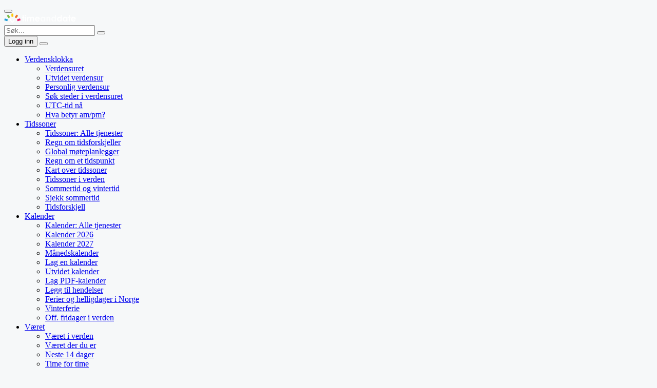

--- FILE ---
content_type: text/html; charset=UTF-8
request_url: https://www.timeanddate.no/formorkelse/i/pakistan/rawalpindi
body_size: 16865
content:
<!DOCTYPE html><!--

scripts and programs that download content transparent to the user are not allowed without permission



--><html lang="en"><head><meta http-equiv="Content-Type" content="text/html; charset=utf-8"><title>Formørkelser synlige i Rawalpindi, Pakistan</title>
<meta name="description" content="Hvilke formørkelser vil være synlige i Rawalpindi, Pakistan og hvordan vil de se ut?">
<meta name="robots" content="max-image-preview:large"><meta property="og:image" content="https://www.timeanddate.no/scripts/eclipseog.php?degree=Delvis&amp;type=m%c3%a5neform%c3%b8rkelse&amp;date=3.%20mar%202026&amp;location=Rawalpindi&amp;sr=0.269&amp;mr=0.260&amp;su=0.698&amp;sp=1.236&amp;mx=-0.280&amp;my=-0.848&amp;hz=0.243&amp;rnd=1">
<meta property="og:image:width" content="1201"><meta property="og:image:height" content="631"><meta property="og:type" content="website"><style>
@font-face{font-family:iconfont;src:url("/common/fonts/iconfont.woff2?v8") format("woff2"),url("/common/fonts/iconfont.woff?v8") format("woff"),url("/common/fonts/iconfont.ttf?v8") format("truetype"),url("/common/fonts/iconfont.svg?v8#iconfont") format("svg");font-weight:400;font-style:normal}
</style>

<link rel=preload href="/common/fonts/iconfont.woff2?v8" as=font type="font/woff2" crossorigin>
<link rel=preconnect href="https://c.tadst.com" crossorigin>
<link rel=preload href="//c.tadst.com/no/common/v/global_v52.css" as=style>
<link rel=preload href="/common/prebidtad.top.desk_70.js" as=script>
<script src="https://securepubads.g.doubleclick.net/tag/js/gpt.js" async></script>
<script src="https://btloader.com/tag?o=5174239513018368&upapi=true" async></script>
<script>

AdMgr=(function(){var isLog=0,isSent=0,slots=[],slotsR=[],techs={"pb":1},techsR={"pb":1},isResent=0,vals={"gdpr":"na"};
function isSecond(){return(document.referrer||'').indexOf('timeanddate')>0;
}
function logAds(){if(isLog){return}
if(!window.jcb||!window.TADhba){setTimeout(logAds,1000);
return;
}
isLog=1;
jcb("/scripts/logads.php?d=d"+"&"+TADhba(),function(){});
}
AD={s:[],o:0};
googletag=window.googletag||{};
googletag.cmd=googletag.cmd||[];
function push(f){googletag.cmd.push(f);
}
function set(n,v){vals[n]=v;
}
function get(n){return vals[n];
}
function setTargeting(n,v){if(v){push(function(){googletag.pubads().setTargeting(n,v);
});
}
}
function send(){if(isSent)return;
isSent=true;
setTargeting("pbv",window.pbv);
setTargeting("si",isSecond()?"2":"1");
setTargeting("gdpr",get("gdpr"));
slots.forEach(function(o){if(o.t){for(let j=0;j<o.t.length;j++){let t=o.t[j];
if (t[0]!="pf"||!AdMgr.get('p1')){o.S && o.S.setTargeting(t[0],t[1]);
}
}
}
});
push(function(){googletag.enableServices();
googletag.pubads().refresh(AD.s);
});
}
function resend(){if(isResent)return;
isResent=true;
let o=slotsR[0];
o.S.setTargeting('rot',''+o.r);
googletag.pubads().refresh([o.S]);
}
function rendered(g){if(g.advertiserId) {AdMgr.hasAd=1;
}
setTimeout(logAds,1000);
}
function bidsIn(i){delete techsR[i];
if(Object.keys(techsR).length==0){sendAdserverRequest()}
}
function bidsInR(i){delete techsR[i];
if(Object.keys(techsR).length==0){resend()}
}
function addSlot(o){if (o.wm&&o.wm>window.innerWidth){o.wf.i=o.i;
o=o.wf;
}
o.r=0;
o.a9=function(){return{slotID:o.i,slotName:o.n,sizes:o.s}}
slots.push(o);
if(o.css){let s=document.createElement('style');
s.textContent=o.css;
document.head.append(s);
}
}
function refresh(o){if (o.r<3 && AdMgr.hasAd){AdMgr.hasAd=0;
isResent=false;
techsR={"pb":1};
o.r++;
slotsR=[o];
setTimeout(resend,3000);
pbjs.requestBids({timeout:2300,
adUnitCodes:[o.n],
bidsBackHandler:function(){try{pbjs.setTargetingForGPTAsync([o.n])}catch(e){}
AdMgr.bidsInR('pb')
}
});
}
}
function slot(i){return slots[i];
}
function a9slot(i){return slot(i).a9();
}
function gptSlot(i){let o=slot(i),j;
if(o){o.S=googletag.defineSlot(o.n,o.s,o.i);
o.S.addService(googletag.pubads());
if(o.c){googletag.setConfig(o.c)}
AD.s.push(o.S);
if (o.ro){let e=document.getElementById(o.i);
if(e){addEventListener("impressionViewableRotate",function(){refresh(o)}, true)
}
}
}
}
function dispSlot(i){let o=slot(i);
push(function(){googletag.display(o.i)});
}
push(function(){googletag.pubads().disableInitialLoad();
googletag.pubads().addEventListener('slotRenderEnded',rendered);
googletag.pubads().setPublisherProvidedId('c1ab752077cf608800a03f86173bad65');
});
return {addSlot:addSlot,
slot:slot,
a9slot:a9slot,
gptSlot:gptSlot,
dispSlot:dispSlot,
bidsIn:bidsIn,
bidsInR:bidsInR,
push:push,
setTargeting:setTargeting,
send:send,
set:set,
get:get,
rendered:rendered,
isSecond:isSecond,
done:function(){return isLog}
}
})();
AdMgr.addSlot({n:'/1004254/tad.no300x600',s:[[300,600],[300,250],[160,600],[120,600]],i:'div-gpt-no-300x600',wm:1440,wf:{n:'/1004254/tad.no160',s:[[160,600],[120,600]],i:'div-gpt-no-160x600',ro:1},ro:1,css:":root{--advert-sky-size:300px}"});AdMgr.addSlot({n:'/1004254/tadno_970',s:[[970,90],[728,90]],i:'div-gpt-no-970x90-head',wm:1320,wf:{n:'/1004254/tad.no728',s:[[728,90]],i:'div-gpt-no-728x90-head'}});
var pbjs=pbjs||{};pbjs.que=pbjs.que||[];
pbjs.bidderSettings={standard:{storageAllowed:true}};
function cmpEvent(t,s){if(s){let e=t.eventStatus;
if(e=='useractioncomplete'||e=='tcloaded'){if (t.purpose.consents[1]){AdMgr.set("gdpr","acc");
}else{AdMgr.set("gdpr","rej");
AdMgr.set('p1',1);
}
consentDataReady();
}
}
}
function consentDataReady(){consentDataReady=function(){};
pbjs.que.push(function(){if(AdMgr.get('p1')){pbjs.setConfig({'deviceAccess':false});
}
pbjs.addAdUnits([{code:AdMgr.slot(0).n,mediaTypes:{banner:{sizes:AdMgr.slot(0).s}},ortb2Imp:{ext:{gpid:'/1004254/tad.no300x600#a6938'}},bids:[{bidder:'ix',params:{siteId:'281963',size:[160,600]}},{bidder:'rubicon',params:{accountId:'16448',siteId:'127484',zoneId:'2653396'}}]},{code:AdMgr.slot(1).n,mediaTypes:{banner:{sizes:AdMgr.slot(1).s}},ortb2Imp:{ext:{gpid:'/1004254/tadno_970#a6938'}},bids:[{bidder:'ix',params:{siteId:'189917',size:[728,90]}},{bidder:'rubicon',params:{accountId:'16448',siteId:'127484',zoneId:'2677290'}}]}]);
pbjs.requestBids({bidsBackHandler:function(){var c=0,a,b,i,h=0,r=pbjs.getBidResponses();
AdMgr.push(function(){pbjs.setTargetingForGPTAsync()});
for(a in r){if(r.hasOwnProperty(a)){b=r[a].bids;
for(i=0;i<b.length;i++){if(b[i].cpm){c++;
h=Math.max(h,b[i].cpm)
}
}
}
}
AdMgr.setTargeting("tadbid",""+c);
AdMgr.highBid=h;
AdMgr.bidsIn('pb')
}
}
);
});
}
pbjs.que.push(function(){pbjs.setConfig({floors:{enforcement:{enforceJS:false},data:{schema:{fields:['size']},values:{}}},
priceGranularity:{buckets:[{min:0,max:4,increment:0.01},{min:4,max:8,increment:0.02},{min:8,max:20,increment:0.05},{min:20,max:30,increment:0.10},{min:30,max:50,increment:0.25},{min:50,max:100,increment:1}]},
enableTIDs:true,
consistentTIDs:true,
enableSendAllBids:true,
bidderTimeout:999,
pageUrl:"https:\/\/www.timeanddate.no\/formorkelse\/i\/pakistan\/rawalpindi"
});
pbjs.setConfig({"bidders":["rubicon"],"config":{"schain":{"validation":"strict","config":{"ver":"1.0","complete":1,"nodes":[{"asi":"netricsales.com","sid":"16448","hp":1}]}}}}, true);
consentDataReady();
});
function sendAdserverRequest(){AdMgr.send();
}
setTimeout(function(){sendAdserverRequest();
},1998);
googletag.cmd.push(function(){AdMgr.gptSlot(0);AdMgr.gptSlot(1);googletag.pubads().setTargeting('ab','b').setTargeting('hr','11').setTargeting('ut','u').setTargeting('taxch','1008').setTargeting('taxso','1216').setTargeting('art','6938').setTargeting('tadhb','0').enableSingleRequest()});

</script>
<script src="/common/prebidtad.top.desk_70.js" async></script><link type="text/css" rel="stylesheet" href="//c.tadst.com/no/common/frontend/34/assets/browser.css"><link type="text/css" rel="stylesheet" href="//c.tadst.com/no/common/frontend/34/assets/icon-eclipse.css"><link type="text/css" rel="stylesheet" href="//c.tadst.com/no/common/frontend/34/assets/carousel-item.css"><link type="text/css" rel="stylesheet" href="//c.tadst.com/no/common/frontend/34/assets/pagination.css"><link type="text/css" rel="stylesheet" href="//c.tadst.com/no/common/frontend/34/assets/carousel.css"><link type="text/css" rel="stylesheet" href="//c.tadst.com/no/common/frontend/34/assets/date-time-unit.css"><link type="text/css" rel="stylesheet" href="//c.tadst.com/no/common/frontend/34/assets/counter-item.css"><link type="text/css" rel="stylesheet" href="//c.tadst.com/no/common/frontend/34/assets/counter.css"><link type="text/css" rel="stylesheet" href="//c.tadst.com/no/common/frontend/34/assets/badge.css"><link type="text/css" rel="stylesheet" href="//c.tadst.com/no/common/frontend/34/assets/common.css"><link type="text/css" rel="stylesheet" href="//c.tadst.com/no/common/frontend/34/assets/card-link.css"><link type="text/css" rel="stylesheet" href="//c.tadst.com/no/common/frontend/34/assets/eclipse-places-page.css"><script type="module">import { hydrate } from '//c.tadst.com/no/common/frontend/34/global/hydrate.js';
import pageseclipseplacespage from '//c.tadst.com/no/common/frontend/34/pages/eclipse-places-page.js';
const hydrateData = {v6970bd806a2fb: {name: pageseclipseplacespage, props: {"currentEclipse":null,"label":"Rawalpindi","nextEclipseCards":[{"cardImage":{"alt":"31. des 2028 Total m\u00e5neform\u00f8rkelse","height":160,"src":"https:\/\/c.tadst.com\/gfx\/eclipses2\/20281231\/path-320.png","width":320},"countdown":{"days":345,"years":2},"date":"31. des 2028","global":{"href":"\/formorkelse\/maane\/2028-desember-31","label":"Total m\u00e5neform\u00f8rkelse","type":"totalLunar"},"icon":{"hz":57.91203,"mr":0.267526,"mx":0.306318,"my":0.090918,"sp":1.251248,"sr":0.271234,"su":0.7088,"variant":"lunar"},"isLive":false,"isToday":false,"isoDate":"20281231","listImage":{"alt":"31. des 2028 Total m\u00e5neform\u00f8rkelse","height":80,"src":"https:\/\/c.tadst.com\/gfx\/eclipses2\/20281231\/path-160.png","width":160},"local":{"href":"?iso=20281231","label":"Total m\u00e5neform\u00f8rkelse","type":"totalLunar"}},{"cardImage":{"alt":"20. mar 2034 Total solform\u00f8rkelse","height":160,"src":"https:\/\/c.tadst.com\/gfx\/eclipses2\/20340320\/path-320.png","width":320},"countdown":{"days":58,"years":8},"date":"20. mar 2034","global":{"href":"\/formorkelse\/sol\/2034-mars-20","label":"Total solform\u00f8rkelse","type":"totalSolar"},"icon":{"hz":17.626387,"mr":0.276999,"mx":0.00307,"my":-0.000779,"sp":0,"sr":0.267819,"su":0,"variant":"solar"},"isLive":false,"isToday":false,"isoDate":"20340320","listImage":{"alt":"20. mar 2034 Total solform\u00f8rkelse","height":80,"src":"https:\/\/c.tadst.com\/gfx\/eclipses2\/20340320\/path-160.png","width":160},"local":{"href":"?iso=20340320","label":"Total solform\u00f8rkelse","type":"totalSolar"}},{"disabled":true,"local":{"type":"annularSolar"}}],"nextEclipses":[{"cardImage":{"alt":"3. mar 2026 Delvis m\u00e5neform\u00f8rkelse","height":160,"src":"https:\/\/c.tadst.com\/gfx\/eclipses2\/20260303\/path-320.png","width":320},"countdown":{"days":41,"years":0},"date":"3. mar 2026","global":{"href":"\/formorkelse\/maane\/2026-mars-3","label":"Total m\u00e5neform\u00f8rkelse","type":"totalLunar"},"icon":{"hz":0.269028,"mr":0.26007,"mx":-0.28013,"my":-0.847957,"sp":1.235586,"sr":0.269028,"su":0.69753,"variant":"lunar"},"isLive":false,"isToday":false,"isoDate":"20260303","listImage":{"alt":"3. mar 2026 Delvis m\u00e5neform\u00f8rkelse","height":80,"src":"https:\/\/c.tadst.com\/gfx\/eclipses2\/20260303\/path-160.png","width":160},"local":{"href":"?iso=20260303","label":"Delvis m\u00e5neform\u00f8rkelse","type":"partialLunar"}},{"cardImage":{"alt":"20. feb 2027 Penumbraform\u00f8rkelse","height":160,"src":"https:\/\/c.tadst.com\/gfx\/eclipses2\/20270220\/path-320.png","width":320},"countdown":{"days":30,"years":1},"date":"20. feb 2027","global":{"href":"\/formorkelse\/maane\/2027-februar-20","label":"Penumbraform\u00f8rkelse","type":"penumbralLunar"},"icon":{"hz":31.377377,"mr":0.276593,"mx":0.535644,"my":-0.920811,"sp":1.288228,"sr":0.269727,"su":0.748787,"variant":"lunar"},"isLive":false,"isToday":false,"isoDate":"20270220","listImage":{"alt":"20. feb 2027 Penumbraform\u00f8rkelse","height":80,"src":"https:\/\/c.tadst.com\/gfx\/eclipses2\/20270220\/path-160.png","width":160},"local":{"href":"?iso=20270220","label":"Penumbraform\u00f8rkelse","type":"penumbralLunar"}},{"cardImage":{"alt":"2. aug 2027 Delvis solform\u00f8rkelse","height":160,"src":"https:\/\/c.tadst.com\/gfx\/eclipses2\/20270802\/path-320.png","width":320},"countdown":{"days":193,"years":1},"date":"2. aug 2027","global":{"href":"\/formorkelse\/sol\/2027-august-2","label":"Total solform\u00f8rkelse","type":"totalSolar"},"icon":{"hz":40.46658,"mr":0.281828,"mx":-0.220725,"my":0.4156,"sp":0,"sr":0.262786,"su":0,"variant":"solar"},"isLive":false,"isToday":false,"isoDate":"20270802","listImage":{"alt":"2. aug 2027 Delvis solform\u00f8rkelse","height":80,"src":"https:\/\/c.tadst.com\/gfx\/eclipses2\/20270802\/path-160.png","width":160},"local":{"href":"?iso=20270802","label":"Delvis solform\u00f8rkelse","type":"partialSolar"}},{"cardImage":{"alt":"12. jan 2028 Penumbraform\u00f8rkelse","height":160,"src":"https:\/\/c.tadst.com\/gfx\/eclipses2\/20280112\/path-320.png","width":320},"countdown":{"days":356,"years":1},"date":"12. jan 2028","global":{"href":"\/formorkelse\/maane\/2028-januar-12","label":"Delvis m\u00e5neform\u00f8rkelse","type":"partialLunar"},"icon":{"hz":0.271189,"mr":0.276246,"mx":-1.527274,"my":0.039423,"sp":1.297754,"sr":0.271189,"su":0.755376,"variant":"lunar"},"isLive":false,"isToday":false,"isoDate":"20280112","listImage":{"alt":"12. jan 2028 Penumbraform\u00f8rkelse","height":80,"src":"https:\/\/c.tadst.com\/gfx\/eclipses2\/20280112\/path-160.png","width":160},"local":{"href":"?iso=20280112","label":"Penumbraform\u00f8rkelse","type":"penumbralLunar"}},{"cardImage":{"alt":"6. jul 2028 Delvis m\u00e5neform\u00f8rkelse","height":160,"src":"https:\/\/c.tadst.com\/gfx\/eclipses2\/20280706\/path-320.png","width":320},"countdown":{"days":167,"years":2},"date":"6. jul 2028","global":{"href":"\/formorkelse\/maane\/2028-juli-6","label":"Delvis m\u00e5neform\u00f8rkelse","type":"partialLunar"},"icon":{"hz":31.467653,"mr":0.254875,"mx":-0.011657,"my":-0.73927,"sp":1.201617,"sr":0.26233,"su":0.676968,"variant":"lunar"},"isLive":false,"isToday":false,"isoDate":"20280706","listImage":{"alt":"6. jul 2028 Delvis m\u00e5neform\u00f8rkelse","height":80,"src":"https:\/\/c.tadst.com\/gfx\/eclipses2\/20280706\/path-160.png","width":160},"local":{"href":"?iso=20280706","label":"Delvis m\u00e5neform\u00f8rkelse","type":"partialLunar"}},{"cardImage":{"alt":"31. des 2028 Total m\u00e5neform\u00f8rkelse","height":160,"src":"https:\/\/c.tadst.com\/gfx\/eclipses2\/20281231\/path-320.png","width":320},"countdown":{"days":345,"years":2},"date":"31. des 2028","global":{"href":"\/formorkelse\/maane\/2028-desember-31","label":"Total m\u00e5neform\u00f8rkelse","type":"totalLunar"},"icon":{"hz":57.91203,"mr":0.267526,"mx":0.306318,"my":0.090918,"sp":1.251248,"sr":0.271234,"su":0.7088,"variant":"lunar"},"isLive":false,"isToday":false,"isoDate":"20281231","listImage":{"alt":"31. des 2028 Total m\u00e5neform\u00f8rkelse","height":80,"src":"https:\/\/c.tadst.com\/gfx\/eclipses2\/20281231\/path-160.png","width":160},"local":{"href":"?iso=20281231","label":"Total m\u00e5neform\u00f8rkelse","type":"totalLunar"}},{"cardImage":{"alt":"20. des 2029 Total m\u00e5neform\u00f8rkelse","height":160,"src":"https:\/\/c.tadst.com\/gfx\/eclipses2\/20291220\/path-320.png","width":320},"countdown":{"days":333,"years":3},"date":"20. des 2029","global":{"href":"\/formorkelse\/maane\/2029-desember-20","label":"Total m\u00e5neform\u00f8rkelse","type":"totalLunar"},"icon":{"hz":41.653137,"mr":0.252779,"mx":0.305,"my":-0.179475,"sp":1.200693,"sr":0.271107,"su":0.658494,"variant":"lunar"},"isLive":false,"isToday":false,"isoDate":"20291220","listImage":{"alt":"20. des 2029 Total m\u00e5neform\u00f8rkelse","height":80,"src":"https:\/\/c.tadst.com\/gfx\/eclipses2\/20291220\/path-160.png","width":160},"local":{"href":"?iso=20291220","label":"Total m\u00e5neform\u00f8rkelse","type":"totalLunar"}},{"cardImage":{"alt":"1. jun 2030 Delvis solform\u00f8rkelse","height":160,"src":"https:\/\/c.tadst.com\/gfx\/eclipses2\/20300601\/path-320.png","width":320},"countdown":{"days":131,"years":4},"date":"1. jun 2030","global":{"href":"\/formorkelse\/sol\/2030-juni-1","label":"Ringformet solform\u00f8rkelse","type":"annularSolar"},"icon":{"hz":71.05645,"mr":0.248878,"mx":-0.207206,"my":-0.234253,"sp":0,"sr":0.263023,"su":0,"variant":"solar"},"isLive":false,"isToday":false,"isoDate":"20300601","listImage":{"alt":"1. jun 2030 Delvis solform\u00f8rkelse","height":80,"src":"https:\/\/c.tadst.com\/gfx\/eclipses2\/20300601\/path-160.png","width":160},"local":{"href":"?iso=20300601","label":"Delvis solform\u00f8rkelse","type":"partialSolar"}},{"cardImage":{"alt":"15. jun 2030 Delvis m\u00e5neform\u00f8rkelse","height":160,"src":"https:\/\/c.tadst.com\/gfx\/eclipses2\/20300615\/path-320.png","width":320},"countdown":{"days":145,"years":4},"date":"15. jun 2030","global":{"href":"\/formorkelse\/maane\/2030-juni-15","label":"Delvis m\u00e5neform\u00f8rkelse","type":"partialLunar"},"icon":{"hz":32.933807,"mr":0.280225,"mx":0.071132,"my":0.771461,"sp":1.2938,"sr":0.262567,"su":0.768678,"variant":"lunar"},"isLive":false,"isToday":false,"isoDate":"20300615","listImage":{"alt":"15. jun 2030 Delvis m\u00e5neform\u00f8rkelse","height":80,"src":"https:\/\/c.tadst.com\/gfx\/eclipses2\/20300615\/path-160.png","width":160},"local":{"href":"?iso=20300615","label":"Delvis m\u00e5neform\u00f8rkelse","type":"partialLunar"}},{"cardImage":{"alt":"9. des 2030 Penumbraform\u00f8rkelse","height":160,"src":"https:\/\/c.tadst.com\/gfx\/eclipses2\/20301209\/path-320.png","width":320},"countdown":{"days":322,"years":4},"date":"9. des 2030","global":{"href":"\/formorkelse\/maane\/2030-desember-9","label":"Penumbraform\u00f8rkelse","type":"penumbralLunar"},"icon":{"hz":43.056538,"mr":0.247719,"mx":0.878304,"my":-0.431087,"sp":1.181762,"sr":0.270809,"su":0.64016,"variant":"lunar"},"isLive":false,"isToday":false,"isoDate":"20301209","listImage":{"alt":"9. des 2030 Penumbraform\u00f8rkelse","height":80,"src":"https:\/\/c.tadst.com\/gfx\/eclipses2\/20301209\/path-160.png","width":160},"local":{"href":"?iso=20301209","label":"Penumbraform\u00f8rkelse","type":"penumbralLunar"}},{"cardImage":{"alt":"21. mai 2031 Delvis solform\u00f8rkelse","height":160,"src":"https:\/\/c.tadst.com\/gfx\/eclipses2\/20310521\/path-320.png","width":320},"countdown":{"days":120,"years":5},"date":"21. mai 2031","global":{"href":"\/formorkelse\/sol\/2031-mai-21","label":"Ringformet solform\u00f8rkelse","type":"annularSolar"},"icon":{"hz":75.78843,"mr":0.252693,"mx":-0.202929,"my":0.32564,"sp":0,"sr":0.263535,"su":0,"variant":"solar"},"isLive":false,"isToday":false,"isoDate":"20310521","listImage":{"alt":"21. mai 2031 Delvis solform\u00f8rkelse","height":80,"src":"https:\/\/c.tadst.com\/gfx\/eclipses2\/20310521\/path-160.png","width":160},"local":{"href":"?iso=20310521","label":"Delvis solform\u00f8rkelse","type":"partialSolar"}},{"cardImage":{"alt":"25. apr 2032 Total m\u00e5neform\u00f8rkelse","height":160,"src":"https:\/\/c.tadst.com\/gfx\/eclipses2\/20320425\/path-320.png","width":320},"countdown":{"days":95,"years":6},"date":"25. apr 2032","global":{"href":"\/formorkelse\/maane\/2032-april-25","label":"Total m\u00e5neform\u00f8rkelse","type":"totalLunar"},"icon":{"hz":16.937557,"mr":0.258958,"mx":-0.297222,"my":-0.16146,"sp":1.222911,"sr":0.265071,"su":0.692775,"variant":"lunar"},"isLive":false,"isToday":false,"isoDate":"20320425","listImage":{"alt":"25. apr 2032 Total m\u00e5neform\u00f8rkelse","height":80,"src":"https:\/\/c.tadst.com\/gfx\/eclipses2\/20320425\/path-160.png","width":160},"local":{"href":"?iso=20320425","label":"Total m\u00e5neform\u00f8rkelse","type":"totalLunar"}},{"cardImage":{"alt":"18. okt 2032 Total m\u00e5neform\u00f8rkelse","height":160,"src":"https:\/\/c.tadst.com\/gfx\/eclipses2\/20321018\/path-320.png","width":320},"countdown":{"days":271,"years":6},"date":"18. okt 2032","global":{"href":"\/formorkelse\/maane\/2032-oktober-18","label":"Total m\u00e5neform\u00f8rkelse","type":"totalLunar"},"icon":{"hz":66.86786,"mr":0.277451,"mx":-0.150713,"my":0.39636,"sp":1.282159,"sr":0.267749,"su":0.746682,"variant":"lunar"},"isLive":false,"isToday":false,"isoDate":"20321018","listImage":{"alt":"18. okt 2032 Total m\u00e5neform\u00f8rkelse","height":80,"src":"https:\/\/c.tadst.com\/gfx\/eclipses2\/20321018\/path-160.png","width":160},"local":{"href":"?iso=20321018","label":"Total m\u00e5neform\u00f8rkelse","type":"totalLunar"}},{"cardImage":{"alt":"3. nov 2032 Delvis solform\u00f8rkelse","height":160,"src":"https:\/\/c.tadst.com\/gfx\/eclipses2\/20321103\/path-320.png","width":320},"countdown":{"days":287,"years":6},"date":"3. nov 2032","global":{"href":"\/formorkelse\/sol\/2032-november-3","label":"Delvis solform\u00f8rkelse","type":"partialSolar"},"icon":{"hz":31.697601,"mr":0.255683,"mx":-0.378218,"my":-0.243891,"sp":0,"sr":0.268847,"su":0,"variant":"solar"},"isLive":false,"isToday":false,"isoDate":"20321103","listImage":{"alt":"3. nov 2032 Delvis solform\u00f8rkelse","height":80,"src":"https:\/\/c.tadst.com\/gfx\/eclipses2\/20321103\/path-160.png","width":160},"local":{"href":"?iso=20321103","label":"Delvis solform\u00f8rkelse","type":"partialSolar"}},{"cardImage":{"alt":"13. nov 2032 Merkurpassasjen","height":160,"src":"https:\/\/c.tadst.com\/gfx\/eclipses2\/20321113\/path-320.png","width":320},"countdown":{"days":297,"years":6},"date":"13. nov 2032","global":{"href":"\/formorkelse\/passasje\/2032-november-13","label":"Merkurpassasjen","type":"transitMercury"},"icon":{"hz":27.805565,"mr":0.01,"mx":0.032246,"my":-0.162508,"sp":0,"sr":0.269529,"su":0,"variant":"solar"},"isLive":false,"isToday":false,"isoDate":"20321113","listImage":{"alt":"13. nov 2032 Merkurpassasjen","height":80,"src":"https:\/\/c.tadst.com\/gfx\/eclipses2\/20321113\/path-160.png","width":160},"local":{"href":"?iso=20321113","label":"Merkurpassasjen","type":"transitMercury"}},{"cardImage":{"alt":"14. apr 2033 Total m\u00e5neform\u00f8rkelse","height":160,"src":"https:\/\/c.tadst.com\/gfx\/eclipses2\/20330414\/path-320.png","width":320},"countdown":{"days":83,"years":7},"date":"14. apr 2033","global":{"href":"\/formorkelse\/maane\/2033-april-14","label":"Total m\u00e5neform\u00f8rkelse","type":"totalLunar"},"icon":{"hz":46.94145,"mr":0.249676,"mx":0.088845,"my":0.35116,"sp":1.183194,"sr":0.265887,"su":0.651437,"variant":"lunar"},"isLive":false,"isToday":false,"isoDate":"20330414","listImage":{"alt":"14. apr 2033 Total m\u00e5neform\u00f8rkelse","height":80,"src":"https:\/\/c.tadst.com\/gfx\/eclipses2\/20330414\/path-160.png","width":160},"local":{"href":"?iso=20330414","label":"Total m\u00e5neform\u00f8rkelse","type":"totalLunar"}},{"cardImage":{"alt":"8. okt 2033 Penumbraform\u00f8rkelse","height":160,"src":"https:\/\/c.tadst.com\/gfx\/eclipses2\/20331008\/path-320.png","width":320},"countdown":{"days":260,"years":7},"date":"8. okt 2033","global":{"href":"\/formorkelse\/maane\/2033-oktober-8","label":"Total m\u00e5neform\u00f8rkelse","type":"totalLunar"},"icon":{"hz":0.266933,"mr":0.279038,"mx":0.67157,"my":-0.933615,"sp":1.303807,"sr":0.266933,"su":0.769941,"variant":"lunar"},"isLive":false,"isToday":false,"isoDate":"20331008","listImage":{"alt":"8. okt 2033 Penumbraform\u00f8rkelse","height":80,"src":"https:\/\/c.tadst.com\/gfx\/eclipses2\/20331008\/path-160.png","width":160},"local":{"href":"?iso=20331008","label":"Penumbraform\u00f8rkelse","type":"penumbralLunar"}},{"cardImage":{"alt":"20. mar 2034 Total solform\u00f8rkelse","height":160,"src":"https:\/\/c.tadst.com\/gfx\/eclipses2\/20340320\/path-320.png","width":320},"countdown":{"days":58,"years":8},"date":"20. mar 2034","global":{"href":"\/formorkelse\/sol\/2034-mars-20","label":"Total solform\u00f8rkelse","type":"totalSolar"},"icon":{"hz":17.626387,"mr":0.276999,"mx":0.00307,"my":-0.000779,"sp":0,"sr":0.267819,"su":0,"variant":"solar"},"isLive":false,"isToday":false,"isoDate":"20340320","listImage":{"alt":"20. mar 2034 Total solform\u00f8rkelse","height":80,"src":"https:\/\/c.tadst.com\/gfx\/eclipses2\/20340320\/path-160.png","width":160},"local":{"href":"?iso=20340320","label":"Total solform\u00f8rkelse","type":"totalSolar"}},{"cardImage":{"alt":"3. apr 2034 Penumbraform\u00f8rkelse","height":160,"src":"https:\/\/c.tadst.com\/gfx\/eclipses2\/20340403\/path-320.png","width":320},"countdown":{"days":72,"years":8},"date":"3. apr 2034","global":{"href":"\/formorkelse\/maane\/2034-april-3","label":"Penumbraform\u00f8rkelse","type":"penumbralLunar"},"icon":{"hz":51.772038,"mr":0.249483,"mx":0.329396,"my":0.964433,"sp":1.182567,"sr":0.266752,"su":0.649081,"variant":"lunar"},"isLive":false,"isToday":false,"isoDate":"20340403","listImage":{"alt":"3. apr 2034 Penumbraform\u00f8rkelse","height":80,"src":"https:\/\/c.tadst.com\/gfx\/eclipses2\/20340403\/path-160.png","width":160},"local":{"href":"?iso=20340403","label":"Penumbraform\u00f8rkelse","type":"penumbralLunar"}},{"cardImage":{"alt":"28. sep 2034 Penumbraform\u00f8rkelse","height":160,"src":"https:\/\/c.tadst.com\/gfx\/eclipses2\/20340928\/path-320.png","width":320},"countdown":{"days":250,"years":8},"date":"28. sep 2034","global":{"href":"\/formorkelse\/maane\/2034-september-28","label":"Delvis m\u00e5neform\u00f8rkelse","type":"partialLunar"},"icon":{"hz":0.266113,"mr":0.272127,"mx":0.68457,"my":-1.293598,"sp":1.277354,"sr":0.266113,"su":0.745129,"variant":"lunar"},"isLive":false,"isToday":false,"isoDate":"20340928","listImage":{"alt":"28. sep 2034 Penumbraform\u00f8rkelse","height":80,"src":"https:\/\/c.tadst.com\/gfx\/eclipses2\/20340928\/path-160.png","width":160},"local":{"href":"?iso=20340928","label":"Penumbraform\u00f8rkelse","type":"penumbralLunar"}},{"cardImage":{"alt":"19. aug 2035 Delvis m\u00e5neform\u00f8rkelse","height":160,"src":"https:\/\/c.tadst.com\/gfx\/eclipses2\/20350819\/path-320.png","width":320},"countdown":{"days":210,"years":9},"date":"19. aug 2035","global":{"href":"\/formorkelse\/maane\/2035-august-19","label":"Delvis m\u00e5neform\u00f8rkelse","type":"partialLunar"},"icon":{"hz":0.403102,"mr":0.251475,"mx":-0.922264,"my":0.02301,"sp":1.198078,"sr":0.263479,"su":0.671119,"variant":"lunar"},"isLive":false,"isToday":false,"isoDate":"20350819","listImage":{"alt":"19. aug 2035 Delvis m\u00e5neform\u00f8rkelse","height":80,"src":"https:\/\/c.tadst.com\/gfx\/eclipses2\/20350819\/path-160.png","width":160},"local":{"href":"?iso=20350819","label":"Delvis m\u00e5neform\u00f8rkelse","type":"partialLunar"}},{"cardImage":{"alt":"2. sep 2035 Delvis solform\u00f8rkelse","height":160,"src":"https:\/\/c.tadst.com\/gfx\/eclipses2\/20350902\/path-320.png","width":320},"countdown":{"days":224,"years":9},"date":"2. sep 2035","global":{"href":"\/formorkelse\/sol\/2035-september-2","label":"Total solform\u00f8rkelse","type":"totalSolar"},"icon":{"hz":0.276144,"mr":0.26854,"mx":-0.155231,"my":0.251015,"sp":0,"sr":0.264255,"su":0,"variant":"solar"},"isLive":false,"isToday":false,"isoDate":"20350902","listImage":{"alt":"2. sep 2035 Delvis solform\u00f8rkelse","height":80,"src":"https:\/\/c.tadst.com\/gfx\/eclipses2\/20350902\/path-160.png","width":160},"local":{"href":"?iso=20350902","label":"Delvis solform\u00f8rkelse","type":"partialSolar"}}],"previousEclipse":0}, slots: []},
};
window.__TAD_SEGMENTS__ = window.__TAD_SEGMENTS__ || {};for (const [id, {name, props, slots}] of Object.entries(hydrateData)) {
const app = hydrate(`[data-hydrate="${id}"]`,name, props, slots)
window.__TAD_SEGMENTS__[id] = app;
}</script><link href="/site.webmanifest" rel="manifest"><link type="image/png" href="//c.tadst.com/favicon-48x48.png" rel="icon" sizes="48x48"><link type="image/png" href="//c.tadst.com/favicon-16x16.png" rel="icon" sizes="16x16"><link type="image/png" href="//c.tadst.com/favicon-32x32.png" rel="icon" sizes="32x32"><link rel="stylesheet" type="text/css" href="//c.tadst.com/no/common/v/global_v52.css">
<script type="application/ld+json">
{"@context":"https://schema.org","@type":"BreadcrumbList","itemListElement":[{"@type":"ListItem","position":1,"name":"Sol &amp; M\u00e5ne","item":"https://www.timeanddate.no/astronomi/"},{"@type":"ListItem","position":2,"name":"Form\u00f8rkelse","item":"https://www.timeanddate.no/formorkelse/"},{"@type":"ListItem","position":3,"name":"Pakistan","item":"https://www.timeanddate.no/formorkelse/i/pakistan"},{"@type":"ListItem","position":4,"name":"Rawalpindi"}]}
</script><link rel="stylesheet" type="text/css" href="//c.tadst.com/no/common/v/tpl_banner_v22.css">
<link rel="stylesheet" type="text/css" href="//c.tadst.com/no/common/v/citypages_v57.css">
<style>
.lk-block{display:grid;justify-items:start}.tpl-banner,.tpl-banner__main,.tpl-banner__sky,.nav-2__item.active,.nav-3{background:#f6f8f9}.cta__wrap{margin-block:var(--size-lg) var(--size-md)}@media only screen and (max-width:37.438em){.cta__wrap{padding-block:24px}}.tad-teaser__leading{display:flex;justify-content:center;align-items:center;grid-row:var(--teaser-row-leading)}.tad-teaser__content{position:relative;display:grid;grid-auto-flow:dense;gap:var(--space-ui-spacious);grid-template-columns:var(--teaser-template-content-columns)}.tad-teaser--has-leading{--teaser-template-content-columns:auto 1fr;--teaser-column-tags:2;--teaser-column-label:2;--teaser-column-abstract:1 / 3;--teaser-column-meta:1 / 3}.tad-teaser__label{font-size:var(--teaser-font-size-header);line-height:var(--font-line-height-sm);color:var(--teaser-color-text-label);font-weight:var(--teaser-font-weight-heading);margin:0;grid-column:var(--teaser-column-label)}.tad-card-countdown{background:var(--card-color-bg)}.tad-button.tad-button--control.tad-carousel__control{--button-color-bg:var(--color-background-subtle-default);--button-color-bg-hover:var(--color-background-subtle-hover);--button-color-bg-pressed:var(--color-background-subtle-pressed);--button-color-text:var(--color-text-accent-subtle-default);padding:0}
.tad-carousel__control:focus{outline:var(--size-border-focus) var(--style-border-focus) var(--color-focus);border-radius:none}.tad-carousel-item h3{overflow-x:hidden;text-overflow:ellipsis}.tad-card-countdown__media{overflow:hidden}

</style>
</head>
<body class="tpl-banner  eclipse" >
<script type="text/template" id="solarEclipseTemplate">
<svg width="400" height="400" viewBox="0 0 400 400" xmlns="http://www.w3.org/2000/svg" preserveAspectRatio="xMinYMin meet" class="solarEclipse"><defs><radialGradient id="sunGrad"><stop offset="0%" stop-color="#fcb638"></stop><stop offset="90%" stop-color="#fcb638"></stop><stop offset="90%" stop-color="#f79e00"></stop><stop offset="100%" stop-color="#f79e00"></stop></radialGradient></defs><clipPath id="clip"><circle cx="0" cy="0" r="100" class="focusBody" transform="translate(200,200) scale(1)"></circle></clipPath><g class="bodies"><circle class="totality" cx="200" cy="200" r="100" fill="#FEB722" style="display:block"></circle><g class="focusBody" transform="translate(200,200) scale(1)"><circle class="sun" cx="0" cy="0" r="100" fill="url(#sunGrad)"></circle></g><circle class="moon" cx="0" cy="0" r="100" fill="#4A4A4A" clip-path="url(#clip)"></circle><g class="bailybead" transform="translate(0.000000, 0.000000)" style="display:none"><circle id="Oval" fill-opacity="0.4" fill="#FEB722" cx="0" cy="0" r="45"></circle><circle id="Oval" fill="#FEB722" cx="0" cy="0" r="21"></circle><circle id="Oval" fill-opacity="0.9" fill="#FFFFFF" cx="0" cy="0" r="8"></circle></g></g><g class="horizon" style="display:none"><rect x="0" y="390" width="400" height="10" fill="#000"></rect></g><g class="underHorizon" style="display:none"><path fill="#F2F1E5" d="M282.43 113.254c-5.729-1.792-11.811-3.577-17.892-5.368c-20.396-5.363-42.225-8.227-64.053-8.227 c-28.263 0-56.173 5.009-81.938 13.595c-45.082 15.387-83.73 42.225-109.488 74.425c26.118 32 64 59 109 74 l0 0c10.019 3 20 6 30 8.586c16.46 3 33 5 51 5.361c28.27 0 56.18-5.009 81.944-13.947 c44.723-15.388 83.371-42.225 109.489-74.431C366.513 155 327 128 282 113.254z"></path><path fill="#A2CBE4" d="M311.412 188.039c0 28.623-10.738 54.748-28.63 74.424c-25.758 8.947-53.667 13.956-81.938 13 c-28.27 0-56.173-5.009-81.938-13.956l0 0c-17.892-19.676-28.623-45.801-28.623-74.424c0-28.623 11.09-54.748 28.982-74.424 c25.758-8.587 53.308-13.596 81.938-13.596c28.623 0 56 5 81 13 C300.321 132 311 159 311 188.039z"></path><path fill="#333333" d="M200.485 232.048c-24.327 0-44.363-20.035-44.363-44.368c0-24.328 20.036-44.371 44.363-44.371 c24.333 0 44 20 44 44.371C244.854 212 225 232 200 232.048z"></path><path fill="#F2F1E5" d="M208.358 179.093c-8.586 0-15.74-7.154-15.74-15.741c0-8.592 7.154-15.746 15.74-15.746 s15.747 7 15 15.746C224.466 172 217 179 208 179.093z"></path><path fill="#010101" d="M387.27 191.975c-25.406-32.206-63.334-57.964-106.631-72.639c-6.082-2.145-11.811-3.576-17.173-5.009 c-47.594-12.522-96.253-10.378-142.415 5.009C77.754 134 39 159 14 191.975l-10.018-7.873 c26.837-33.991 66.911-61.181 112.353-76.569c48.306-16.459 99.836-18.611 149.568-5.369c5.729 1 11 3 18 5 c45.801 15 85 42 112 76.569L387.27 191.975z"></path><rect x="187" y="51" transform="matrix(-0.735 -0.6781 0.6781 -0.735 213.1981 481.084)" fill="#B92427" width="25" height="295"></rect></g></svg>

</script>
<script type="text/template" id="lunarEclipseTemplate">
<svg width="400" height="400" viewBox="0 0 400 400" preserveAspectRatio="xMinYMin meet" class="lunarEclipse"><clipPath id="clip"><circle cx="0" cy="0" r="100" class="focusBody"></circle></clipPath><g class="bodies"><g class="focusBody" transform="translate(200,200) scale(1)"><circle class="moon" cx="0" cy="0" r="100"></circle><circle class="moonCrater" cx="0" cy="0" r="20" transform=" translate(-60,-20) rotate(10) scale(1, 1.4) "></circle><circle class="moonCrater" cx="0" cy="0" r="20" transform=" translate(-28,-65) rotate(40) scale(0.55, 0.7) "></circle><circle class="moonCrater" cx="0" cy="0" r="20" transform=" translate(-58,50) rotate(-40) scale(0.2, 0.5) "></circle></g><circle class="penumbra " cx="200" cy="200" r="100" clip-path="url(#clip)"></circle><circle class="umbra" cx="100" cy="200" r="100" clip-path="url(#clip)"></circle></g><g class="horizon" style="display:none"><rect x="0" y="390" width="400" height="10" fill="#000"></rect></g><g class="underHorizon" style="display:none"><path fill="#F2F1E5" d="M282.43 113.254c-5.729-1.792-11.811-3.577-17.892-5.368c-20.396-5.363-42.225-8.227-64.053-8.227 c-28.263 0-56.173 5.009-81.938 13.595c-45.082 15.387-83.73 42.225-109.488 74.425c26.118 32 64 59 109 74 l0 0c10.019 3 20 6 30 8.586c16.46 3 33 5 51 5.361c28.27 0 56.18-5.009 81.944-13.947 c44.723-15.388 83.371-42.225 109.489-74.431C366.513 155 327 128 282 113.254z"></path><path fill="#A2CBE4" d="M311.412 188.039c0 28.623-10.738 54.748-28.63 74.424c-25.758 8.947-53.667 13.956-81.938 13 c-28.27 0-56.173-5.009-81.938-13.956l0 0c-17.892-19.676-28.623-45.801-28.623-74.424c0-28.623 11.09-54.748 28.982-74.424 c25.758-8.587 53.308-13.596 81.938-13.596c28.623 0 56 5 81 13 C300.321 132 311 159 311 188.039z"></path><path fill="#333333" d="M200.485 232.048c-24.327 0-44.363-20.035-44.363-44.368c0-24.328 20.036-44.371 44.363-44.371 c24.333 0 44 20 44 44.371C244.854 212 225 232 200 232.048z"></path><path fill="#F2F1E5" d="M208.358 179.093c-8.586 0-15.74-7.154-15.74-15.741c0-8.592 7.154-15.746 15.74-15.746 s15.747 7 15 15.746C224.466 172 217 179 208 179.093z"></path><path fill="#010101" d="M387.27 191.975c-25.406-32.206-63.334-57.964-106.631-72.639c-6.082-2.145-11.811-3.576-17.173-5.009 c-47.594-12.522-96.253-10.378-142.415 5.009C77.754 134 39 159 14 191.975l-10.018-7.873 c26.837-33.991 66.911-61.181 112.353-76.569c48.306-16.459 99.836-18.611 149.568-5.369c5.729 1 11 3 18 5 c45.801 15 85 42 112 76.569L387.27 191.975z"></path><rect x="187" y="51" transform="matrix(-0.735 -0.6781 0.6781 -0.735 213.1981 481.084)" fill="#B92427" width="25" height="295"></rect></g></svg>


</script>
<script type="text/template" id="solarEclipseTemplate">
</script>
<script type="text/template" id="lunarEclipseTemplate">
</script>
<div id=header__wrapper class=header__wrapper>
<div id=header__inner class=header__inner>
<div id=header class=banner>
<div class=fixed>
<div id=logo>
<a href="/" rel=home title="Hjemmeside timeanddate.no"><div class="tad-logo" role="img" aria-label="timeanddate.no"></div></a>
</div>
</div>
</div>
<div id=ad-wrap><div id=ad-wrap2 class=fixed><div id=ad7><div id='div-gpt-no-970x90-head'><script>
AdMgr.dispSlot(1);
</script>
</div></div></div></div>
<nav id=nav class=site-nav-bar>
<div class="site-nav-bar__inner fixed">
<button class="site-nav-bar__button site-nav-bar__button--menu" id=site-nav-menu title="Meny" aria-label="Meny">
<i class="i-font i-menu"></i>
</button>
<div class=site-nav-bar__logo>
<a href="/" rel=home title="Hjemmeside timeanddate.no"><img src="//c.tadst.com/gfx/n/logo/logo-2021--horizontal-inverted-darkbg.svg" loading=lazy alt="timeanddate.no" width=140 height=19></a>
</div>
<form action="/sok/resultater" class=site-nav-bar__search-form>
<input class=site-nav-bar__search placeholder="Søk..." id=site-nav-search name=query title="Søk" aria-label="Søk"/>
<button class="site-nav-bar__button site-nav-bar__button--search" id=site-nav-search-btn aria-label="Søk">
<div class=site-nav-bar__search-inner>
<i class="i-font i-search"></i>
</div>
</button>
</form>
<div class=site-nav-bar__menu-wrap>
<div class=site-nav__header>
<button class=site-nav__login id=site-nav-login>Logg inn</button>
<button class=site-nav__close id=site-nav-close title="Lukk">
<i class="i-font i-close"></i>
</button>
</div>
<ul id=site-nav class=site-nav>
<li class="site-nav__menu c-wc"><a href="/klokka/" class=site-nav__title>Verdensklokka</a><ul class=site-nav__sub-menu><li class="site-nav__item site-nav__item--mob"><a class=site-nav__link href="/klokka/">Verdensuret</a><li class=site-nav__item><a class=site-nav__link href="/klokka/stort">Utvidet verdensur</a><li class="site-nav__item site-nav__item--divider"><a class=site-nav__link href="/klokka/personlig">Personlig verdensur</a><li class=site-nav__item><a class=site-nav__link href="/klokka/by-sok">Søk steder i verdensuret</a><li class=site-nav__item><a class=site-nav__link href="/klokka/i/tidssone/utc">UTC-tid nå</a><li class=site-nav__item><a class=site-nav__link href="/klokka/am-pm">Hva betyr am/pm?</a></ul></li><li class="site-nav__menu c-tz"><a href="/tidssoner/" class=site-nav__title>Tidssoner</a><ul class=site-nav__sub-menu><li class="site-nav__item site-nav__item--divider site-nav__item--mob"><a class=site-nav__link href="/tidssoner/">Tidssoner: Alle tjenester</a><li class=site-nav__item><a class=site-nav__link href="/tidssoner/tidsforskjell">Regn om tidsforskjeller</a><li class=site-nav__item><a class=site-nav__link href="/tidssoner/beste-tid">Global møteplanlegger</a><li class="site-nav__item site-nav__item--divider"><a class=site-nav__link href="/klokka/tidspunkt">Regn om et tidspunkt</a><li class=site-nav__item><a class=site-nav__link href="/tidssoner/kart">Kart over tidssoner</a><li class="site-nav__item site-nav__item--divider"><a class=site-nav__link href="/tidssone/">Tidssoner i verden</a><li class=site-nav__item><a class=site-nav__link href="/sommertid/">Sommertid og vintertid</a><li class=site-nav__item><a class=site-nav__link href="/sommertid/i/">Sjekk sommertid</a><li class=site-nav__item><a class=site-nav__link href="/klokka/tidsforskjell">Tidsforskjell</a></ul></li><li class="site-nav__menu c-cl"><a href="/kalender/" class=site-nav__title>Kalender</a><ul class=site-nav__sub-menu><li class="site-nav__item c-cl site-nav__item--divider site-nav__item--mob"><a class=site-nav__link href="/kalender/innhold">Kalender: Alle tjenester</a><li class="site-nav__item c-cl"><a class=site-nav__link href="/kalender/">Kalender 2026</a><li class=site-nav__item><a class=site-nav__link href="/kalender/?aar=2027">Kalender 2027</a><li class="site-nav__item c-cl site-nav__item--divider"><a class=site-nav__link href="/kalender/maaned">Månedskalender</a><li class="site-nav__item c-cl"><a class=site-nav__link href="/kalender/innstillinger">Lag en kalender</a><li class="site-nav__item site-nav__item--divider"><a class=site-nav__link href="/kalender/personlig-utvidet">Utvidet kalender</a><li class="site-nav__item c-cl"><a class=site-nav__link href="/kalender/lagre-pdf">Lag PDF-kalender</a><li class="site-nav__item site-nav__item--divider"><a class=site-nav__link href="/kalender/legg-til-aktivitet">Legg til hendelser</a><li class=site-nav__item><a class=site-nav__link href="/kalender/innhold">Ferier og helligdager i Norge</a><li class=site-nav__item><a class=site-nav__link href="/ferie/vinterferie">Vinterferie</a><li class="site-nav__item c-cl"><a class=site-nav__link href="/merkedag/">Off. fridager i verden</a></ul></li><li class="site-nav__menu c-wt"><a href="/vaer/" class=site-nav__title>Været</a><ul class=site-nav__sub-menu><li class=site-nav__item><a class=site-nav__link href="/vaer/resultat">Været i verden</a><li class=site-nav__item><a class=site-nav__link href="/scripts/go.php">Været der du er</a><li class=site-nav__item><a class=site-nav__link href="/scripts/go.php?type=langtids">Neste 14 dager</a><li class="site-nav__item site-nav__item--divider"><a class=site-nav__link href="/scripts/go.php?type=time-for-time">Time for time</a><li class="site-nav__item site-nav__item--divider"><a class=site-nav__link href="/vaer/norge">Været i Norge</a><li class=site-nav__item><a class=site-nav__link href="/scripts/go.php?type=siste-uke">Siste 14 dager</a><li class=site-nav__item><a class=site-nav__link href="/scripts/go.php?type=klima">Klima</a></ul></li><li class="site-nav__menu c-sm  active"><a href="/astronomi/" class=site-nav__title>Sol, måne og universet</a><ul class=site-nav__sub-menu><li class="site-nav__item site-nav__item--divider site-nav__item--mob"><a class=site-nav__link href="/astronomi/">Sol og Måne: Alle tjenester</a><li class=site-nav__item><a class=site-nav__link href="/astronomi/sol/">Soloppgang og solnedgang</a><li class=site-nav__item><a class=site-nav__link href="/astronomi/maane-tider">Månetider</a><li class="site-nav__item site-nav__item--divider"><a class=site-nav__link href="/astronomi/maanefaser/">Månefaser</a><li class=site-nav__item><a class=site-nav__link href="/astronomi/natt/">Nattehimmelen</a><li class="site-nav__item site-nav__item--divider"><a class=site-nav__link href="/astronomi/meteor/">Meteorsvermer</a><li class=site-nav__item><a class=site-nav__link href="/astronomi/dag-natt-kart">Dag- og nattkart</a><li class="site-nav__item site-nav__item--divider"><a class=site-nav__link href="/astronomi/maanelys">Månelys-verdenskart</a><li class="site-nav__item site-nav__item--divider"><a class=site-nav__link href="/formorkelse/">Formørkelser</a><li class=site-nav__item><a class=site-nav__link href="/astronomi/jevndogn-solverv">Årstider: Jevndøgn og solverv</a></ul></li><li class="site-nav__menu c-tm"><a href="/tidtakere/" class=site-nav__title>Timere og nedtelling</a><ul class=site-nav__sub-menu><li class="site-nav__item site-nav__item--divider site-nav__item--mob"><a class=site-nav__link href="/tidtakere/">Tidtakere og nedtellinger</a><li class=site-nav__item><a class=site-nav__link href="/tidtakere/stoppeklokke">Stoppeklokke</a><li class="site-nav__item site-nav__item--divider"><a class=site-nav__link href="/klokka/alarm">Timer med alarm</a><li class=site-nav__item><a class=site-nav__link href="/nedtelling/">Lag nedtelling</a><li class=site-nav__item><a class=site-nav__link href="/nedtelling/valentines">Nedtelling til Valentinsdagen</a><li class=site-nav__item><a class=site-nav__link href="/nedtelling/nyttaar">Nedtelling til nyttår</a></ul></li><li class="site-nav__menu c-cc"><a href="/dato/" class=site-nav__title>Kalkulatorer</a><ul class=site-nav__sub-menu><li class="site-nav__item site-nav__item--divider site-nav__item--mob"><a class=site-nav__link href="/dato/">Kalkulatorer: Alle tjenester</a><li class=site-nav__item><a class=site-nav__link href="/dato/tidskalkulator">Tid mellom to datoer med klokkeslett</a><li class=site-nav__item><a class=site-nav__link href="/dato/telle-dager">Tell dager mellom to datoer</a><li class=site-nav__item><a class=site-nav__link href="/dato/legg-til-dager">Legg til/trekk fra dager</a><li class=site-nav__item><a class=site-nav__link href="/dato/antall-arbeidsdager">Tell arbeidsdager mellom to datoer</a><li class="site-nav__item site-nav__item--divider"><a class=site-nav__link href="/dato/legg-til-arbeidsdager">Legg til/trekk fra arbeidsdager</a><li class=site-nav__item><a class=site-nav__link href="/dato/ukedag">Hvilken ukedag er en dato?</a><li class=site-nav__item><a class=site-nav__link href="/dato/ukenummer">Hvilken uke er det?</a><li class="site-nav__item site-nav__item--divider"><a class=site-nav__link href="/dato/romertall-kalkulator">Regn om tall til romertall</a><li class=site-nav__item><a class=site-nav__link href="/kalkulator/alder">Finn din eksakte alder</a><li class=site-nav__item><a class=site-nav__link href="/kalkulator/byer-naer">Finn avstand til byer</a></ul></li><li class="site-nav__menu site-nav__menu--my-account"><a href="/innstillinger/" class=site-nav__title><span class='site-nav__mob-title'>Innstillinger</span><i class='i-font i-account_circle site-nav__desktop-title'></i></a><ul class=site-nav__sub-menu><li class="site-nav__item site-nav__item--divider site-nav__item--mob"><a class=site-nav__link href="/innstillinger/">Min konto</a><li class=site-nav__item><a class=site-nav__link href="/bruker/hjem">Min hjemby</a><li class=site-nav__item><a class=site-nav__link href="/innstillinger/nettsidene">Mine tall</a><li class=site-nav__item><a class=site-nav__link href="/bruker/endre">Mine innstillinger</a><li class=site-nav__item><a class=site-nav__link href="/kalender/legg-til-aktivitet">Min kalender</a><li class=site-nav__item><a class=site-nav__link href="/klokka/personlig">Min verdensklokke</a><li class="site-nav__item site-nav__item--divider"><a class=site-nav__link href="/bruker/personvern-cookies">Mitt personvern</a><li class=site-nav__item><a class=site-nav__link href="/services/">Betalte tjenester</a><li class=site-nav__item><a id=poplogin class=site-nav__link href="/bruker/logginn">Logg inn</a><li class=site-nav__item><a class=site-nav__link href="/bruker/registrer">Registrer meg</a></ul></li>
</ul> 
</div>
<div class=site-nav-bar__blur id=site-nav-blur></div>
</div>
</nav>
</div>
</div><div id=po1 class=po></div><div id=mpo></div><div id=anw class=alert-notice__wrap></div><div class=main-content-div><script>window.TAD=window.TAD||{};window.TAD.queCMP=window.TAD.queCMP||[];TAD.abtest='b';window.TAD.toCdnAssetUrl=function(a){return '//c.tadst.com/no/common/frontend/34/' + a;};TAD.isCMP=false;</script><header class="bn-header bn-header--eclipse"><div class="row socrow"><div id=bc class="fixed"><div id=bct><a target=_top href="/" class=fx>Hjem</a> &nbsp; <a target=_top href="/astronomi/" class=fx>Sol &amp; Måne</a> &nbsp; <a target=_top href="/formorkelse/" class=fx>Formørkelse</a> &nbsp; <a target=_top href="/formorkelse/i/pakistan" class=fx>Pakistan</a> &nbsp; Rawalpindi</div></div></div><div class="bn-header__wrap fixed"><div class="headline-banner "><section class="headline-banner__wrap">
<img src="//c.tadst.com/gfx/n/fl/48/pk.png" class=headline-banner__flag alt="Flagg for Pakistan" title="Flagg for Pakistan" width=48 height=32><div class="headline-banner__content"><h1 class="headline-banner__title">Formørkelser i  Rawalpindi, Pakistan</h1></div></section>
<section class="headline-banner__extra"><form action="/formorkelse/i/" class="bn-header__searchbox picker-city noprint"><input
type="search"
autocomplete="off"
class="picker-city__input"
placeholder="Søk etter en by, en delstat eller et land"
onfocus="ifc(this,&#039;ci&#039;,1,15,{&quot;pre&quot;:&quot;/formorkelse/i/&quot;})"
name="query"
/><button type="submit" class="picker-city__button" title="Søk"><i class="i-font i-search"></i></button></form></section></div></div>
<section class="bn-header__extra"><nav id=bk-nav><div class=fixed><div class=bk-nav__inner><div class=nav-2__wrap><ul class=nav-2><li class=nav-2__item><a href="/klokka/i/pakistan/rawalpindi" title="Generell info om Rawalpindi">Tid og sted</a></li><li class=nav-2__item><a href="/vaer/pakistan/rawalpindi" title="Været og værmelding for Rawalpindi">Været <i class=i-dropdown></i></a><ul class=nav-2__submenu><li class=nav-2__submenu-item><a href="/vaer/pakistan/rawalpindi" title="Værmelding">Værmelding</a></li><li class=nav-2__submenu-item><a href="/vaer/pakistan/rawalpindi/time-for-time" title="Time-for-time værvarsel for kommende uke">Time-for-time</a></li><li class=nav-2__submenu-item><a href="/vaer/pakistan/rawalpindi/langtids" title="2 ukers langtidsvarsel">Neste 14 dager</a></li><li class=nav-2__divider></li><li class=nav-2__submenu-item><a href="/vaer/pakistan/rawalpindi/siste-uke" title="Været i går, de siste 2 ukene, eller utvalgte måneder ">I går/været som var </a></li><li class=nav-2__submenu-item><a href="/vaer/pakistan/rawalpindi/klima" title="Tidligere vær og klima-informasjon">Klima (gjennomsnitt)</a></li></ul></li><li class=nav-2__item><a href="/klokka/tidssone/pakistan/rawalpindi" title="Overgang til/fra sommertid i Rawalpindi før og nå">Tidssone </a></li><li class=nav-2__item><a href="/sommertid/i/pakistan/rawalpindi" title="Overgang til/fra sommertid og tidspunkt for Rawalpindi">Sommertid</a></li><li class="active nav-2__item"><a href="/astronomi/sol-maane/pakistan/rawalpindi" title="Se når sola og månen står opp og går ned i Rawalpindi">Sol og måne <i class=i-dropdown></i></a><ul class=nav-2__submenu><li class=nav-2__submenu-item><a href="/astronomi/sol-maane/pakistan/rawalpindi">Sola og månen i dag </a></li><li class=nav-2__submenu-item><a href="/astronomi/sol/pakistan/rawalpindi">Soloppgang og solnedgang</a></li><li class=nav-2__divider></li><li class=nav-2__submenu-item><a href="/astronomi/maane-tider/pakistan/rawalpindi">Månen opp og ned</a></li><li class=nav-2__submenu-item><a href="/astronomi/maanefaser/pakistan/rawalpindi">Månefaser </a></li><li class=nav-2__divider></li><li class="active nav-2__submenu-item"><a href="/formorkelse/i/pakistan/rawalpindi" class=active>Formørkelser</a></li><li class=nav-2__submenu-item><a href="/astronomi/natt/pakistan/rawalpindi">Nattehimmelen</a></li></ul></li></ul></div></div></div></nav><script type="text/javascript">
TAD=window.TAD||{};TAD.lon=73.044;TAD.lat=33.606;
</script></section></header>
<main class="tpl-banner__main layout-grid layout-grid--sky tpl-banner__main--eclipse"><section class="layout-grid__hero tpl-banner__hero"><nav class=nav-3><div class=fixed><a href="/astronomi/sol-maane/pakistan/rawalpindi">Sola og månen i dag </a><a href="/astronomi/sol/pakistan/rawalpindi">Soloppgang og solnedgang</a><a href="/astronomi/maane-tider/pakistan/rawalpindi">Månen opp og ned</a><a href="/astronomi/maanefaser/pakistan/rawalpindi">Månefaser </a><a href="/formorkelse/i/pakistan/rawalpindi" class=active>Formørkelser</a><a href="/astronomi/natt/pakistan/rawalpindi">Nattehimmelen</a></div></nav></section>
<article class="layout-grid__main tpl-banner__content"><div data-hydrate="v6970bd806a2fb"><div class="tad-eclipse-places-page"><!--[--><!----><h2>De neste formørkelsene i Rawalpindi</h2><div class="tad-carousel tad-eclipse-places-page__carousel"><ul class="tad-carousel__slides" style="--carousel-current-page: 0; --carousel-items-per-page: 3"><!--[--><!--[--><li class="tad-carousel-item"><!--[--><a class="tad-box tad-box--column tad-box--padding-both-gap tad-box--is-clickable tad-card-link tad-eclipse-places-page__card-carousel" href="?iso=20260303"><div class="tad-box__edge"><!--[--><div class="tad-card-link__media"><!--[--><picture class="tad-image tad-image--fit-cover" lazy="true"><!--[--><!--]--><img class="tad-image__image" src="https://c.tadst.com/gfx/eclipses2/20260303/path-320.png" alt="3. mar 2026 Delvis måneformørkelse" width="320" height="160" loading="lazy"></picture><!--]--></div><!--]--></div><div class="tad-box__content"><!--[--><div class="tad-card-link__body"><!--[--><svg viewbox="0 0 400 400" preserveaspectratio="xMinYMin meet" class="tad-icon-eclipse tad-icon-eclipse--lunar">
      <clipPath id="_8452836483473">
        <circle
          cx="0"
          cy="0"
          r="100"
          class="tad-icon-eclipse__focus-body"
          transform="translate(200,200)  scale(1.5604)"
        />
      </clipPath>

      <g
        class="tad-icon-eclipse__bodies"
        
      >
        
    <g
      class="tad-icon-eclipse__focus-body"
      transform="translate(200,200)  scale(1.5604)">
      <circle class="tad-icon-eclipse__moon" cx="0" cy="0" r="100" />
      <circle
        class="tad-icon-eclipse__moon-crater"
        cx="0"
        cy="0"
        r="20"
        transform="translate(-60,-20) rotate(10) scale(1, 1.4)"
      />
      <circle
        class="tad-icon-eclipse__moon-crater"
        cx="0"
        cy="0"
        r="20"
        transform="translate(-28,-65) rotate(40) scale(0.55, 0.7)"
      />
      <circle
        class="tad-icon-eclipse__moon-crater"
        cx="0"
        cy="0"
        r="20"
        transform="translate(-58,50) rotate(-40) scale(0.2, 0.5)"
      />
    </g>
  
      <circle
        class="tad-icon-eclipse__penumbra"
        cx="31.921999999999997"
        cy="-308.77419999999995"
        r="741.3516000000001"
        clip-path="url(#_8452836483473)"
      />
    
      <circle
        class="tad-icon-eclipse__umbra"
        cx="31.921999999999997"
        cy="-308.77419999999995"
        r="418.518"
        clip-path="url(#_8452836483473)"
      />
    
      </g>

      
            <g class="tad-icon-eclipse__horizon">
              <rect x="0" y="390" width="400" height="10" />
            </g>
          
    </svg><!--]--><div class="tad-card-link__content"><!--[--><!--]--><!----><div class="tad-text tad-text--title-compact-bold tad-card-link__heading"><!--[-->Delvis måneformørkelse<!--]--></div><!----><p class="tad-text tad-text--body-compact tad-card-link__meta"><!--[-->3. mar 2026<!--]--></p></div></div><!--]--></div></a><!--]--></li><li class="tad-carousel-item"><!--[--><a class="tad-box tad-box--column tad-box--padding-both-gap tad-box--is-clickable tad-card-link tad-eclipse-places-page__card-carousel" href="?iso=20270220"><div class="tad-box__edge"><!--[--><div class="tad-card-link__media"><!--[--><picture class="tad-image tad-image--fit-cover" lazy="true"><!--[--><!--]--><img class="tad-image__image" src="https://c.tadst.com/gfx/eclipses2/20270220/path-320.png" alt="20. feb 2027 Penumbraformørkelse" width="320" height="160" loading="lazy"></picture><!--]--></div><!--]--></div><div class="tad-box__content"><!--[--><div class="tad-card-link__body"><!--[--><svg viewbox="0 0 400 400" preserveaspectratio="xMinYMin meet" class="tad-icon-eclipse tad-icon-eclipse--lunar">
      <clipPath id="_5663948028886">
        <circle
          cx="0"
          cy="0"
          r="100"
          class="tad-icon-eclipse__focus-body"
          transform="translate(200,200)  scale(1.6596)"
        />
      </clipPath>

      <g
        class="tad-icon-eclipse__bodies"
        
      >
        
    <g
      class="tad-icon-eclipse__focus-body"
      transform="translate(200,200)  scale(1.6596)">
      <circle class="tad-icon-eclipse__moon" cx="0" cy="0" r="100" />
      <circle
        class="tad-icon-eclipse__moon-crater"
        cx="0"
        cy="0"
        r="20"
        transform="translate(-60,-20) rotate(10) scale(1, 1.4)"
      />
      <circle
        class="tad-icon-eclipse__moon-crater"
        cx="0"
        cy="0"
        r="20"
        transform="translate(-28,-65) rotate(40) scale(0.55, 0.7)"
      />
      <circle
        class="tad-icon-eclipse__moon-crater"
        cx="0"
        cy="0"
        r="20"
        transform="translate(-58,50) rotate(-40) scale(0.2, 0.5)"
      />
    </g>
  
      <circle
        class="tad-icon-eclipse__penumbra"
        cx="521.3864"
        cy="-352.48660000000007"
        r="772.9368"
        clip-path="url(#_5663948028886)"
      />
    
      <circle
        class="tad-icon-eclipse__umbra"
        cx="521.3864"
        cy="-352.48660000000007"
        r="449.2722"
        clip-path="url(#_5663948028886)"
      />
    
      </g>

      
    </svg><!--]--><div class="tad-card-link__content"><!--[--><!--]--><!----><div class="tad-text tad-text--title-compact-bold tad-card-link__heading"><!--[-->Penumbraformørkelse<!--]--></div><!----><p class="tad-text tad-text--body-compact tad-card-link__meta"><!--[-->20. feb 2027<!--]--></p></div></div><!--]--></div></a><!--]--></li><li class="tad-carousel-item"><!--[--><a class="tad-box tad-box--column tad-box--padding-both-gap tad-box--is-clickable tad-card-link tad-eclipse-places-page__card-carousel" href="?iso=20270802"><div class="tad-box__edge"><!--[--><div class="tad-card-link__media"><!--[--><picture class="tad-image tad-image--fit-cover" lazy="true"><!--[--><!--]--><img class="tad-image__image" src="https://c.tadst.com/gfx/eclipses2/20270802/path-320.png" alt="2. aug 2027 Delvis solformørkelse" width="320" height="160" loading="lazy"></picture><!--]--></div><!--]--></div><div class="tad-box__content"><!--[--><div class="tad-card-link__body"><!--[--><svg viewbox="0 0 400 400" preserveaspectratio="xMinYMin meet" class="tad-icon-eclipse tad-icon-eclipse--solar">
      <clipPath id="_509787235538">
        <circle
          cx="0"
          cy="0"
          r="100"
          class="tad-icon-eclipse__focus-body"
          transform="translate(200,200)  scale(1.5767)"
        />
      </clipPath>

      <g
        class="tad-icon-eclipse__bodies"
        
      >
        
    <defs>
      <radialGradient id="_6067202203886">
        <stop offset="0%" class="tad-icon-eclipse__solar-gradient-start" />
        <stop offset="90%" class="tad-icon-eclipse__solar-gradient-start" />
        <stop offset="90%" class="tad-icon-eclipse__solar-gradient-end" />
        <stop offset="100%" class="tad-icon-eclipse__solar-gradient-end" />
      </radialGradient>
    </defs>
  
      <title>Delvis solformørkelse</title>
    
    <g
      class="tad-icon-eclipse__focusBody"
      transform="translate(200,200)  scale(1.5767)"
    >
      <circle
        class="tad-icon-eclipse__sun"
        cx="0"
        cy="0"
        r="100"
        fill="url(#_6067202203886)"
      />
    </g>
    <circle
      class="tad-icon-eclipse__solar-moon"
      cx="67.565"
      cy="449.36"
      r="169.0968"
      clip-path="url(#_509787235538)"
    />
  
      </g>

      
    </svg><!--]--><div class="tad-card-link__content"><!--[--><!--]--><!----><div class="tad-text tad-text--title-compact-bold tad-card-link__heading"><!--[-->Delvis solformørkelse<!--]--></div><!----><p class="tad-text tad-text--body-compact tad-card-link__meta"><!--[-->2. aug 2027<!--]--></p></div></div><!--]--></div></a><!--]--></li><li class="tad-carousel-item"><!--[--><a class="tad-box tad-box--column tad-box--padding-both-gap tad-box--is-clickable tad-card-link tad-eclipse-places-page__card-carousel" href="?iso=20280112"><div class="tad-box__edge"><!--[--><div class="tad-card-link__media"><!--[--><picture class="tad-image tad-image--fit-cover" lazy="true"><!--[--><!--]--><img class="tad-image__image" src="https://c.tadst.com/gfx/eclipses2/20280112/path-320.png" alt="12. jan 2028 Penumbraformørkelse" width="320" height="160" loading="lazy"></picture><!--]--></div><!--]--></div><div class="tad-box__content"><!--[--><div class="tad-card-link__body"><!--[--><svg viewbox="0 0 400 400" preserveaspectratio="xMinYMin meet" class="tad-icon-eclipse tad-icon-eclipse--lunar">
      <clipPath id="_7815599346504">
        <circle
          cx="0"
          cy="0"
          r="100"
          class="tad-icon-eclipse__focus-body"
          transform="translate(200,200)  scale(1.6575)"
        />
      </clipPath>

      <g
        class="tad-icon-eclipse__bodies"
        
      >
        
    <g
      class="tad-icon-eclipse__focus-body"
      transform="translate(200,200)  scale(1.6575)">
      <circle class="tad-icon-eclipse__moon" cx="0" cy="0" r="100" />
      <circle
        class="tad-icon-eclipse__moon-crater"
        cx="0"
        cy="0"
        r="20"
        transform="translate(-60,-20) rotate(10) scale(1, 1.4)"
      />
      <circle
        class="tad-icon-eclipse__moon-crater"
        cx="0"
        cy="0"
        r="20"
        transform="translate(-28,-65) rotate(40) scale(0.55, 0.7)"
      />
      <circle
        class="tad-icon-eclipse__moon-crater"
        cx="0"
        cy="0"
        r="20"
        transform="translate(-58,50) rotate(-40) scale(0.2, 0.5)"
      />
    </g>
  
      <circle
        class="tad-icon-eclipse__penumbra"
        cx="-716.3644"
        cy="223.6538"
        r="778.6524000000001"
        clip-path="url(#_7815599346504)"
      />
    
      <circle
        class="tad-icon-eclipse__umbra"
        cx="-716.3644"
        cy="223.6538"
        r="453.22560000000004"
        clip-path="url(#_7815599346504)"
      />
    
      </g>

      
            <g class="tad-icon-eclipse__horizon">
              <rect x="0" y="390" width="400" height="10" />
            </g>
          
    </svg><!--]--><div class="tad-card-link__content"><!--[--><!--]--><!----><div class="tad-text tad-text--title-compact-bold tad-card-link__heading"><!--[-->Penumbraformørkelse<!--]--></div><!----><p class="tad-text tad-text--body-compact tad-card-link__meta"><!--[-->12. jan 2028<!--]--></p></div></div><!--]--></div></a><!--]--></li><li class="tad-carousel-item"><!--[--><a class="tad-box tad-box--column tad-box--padding-both-gap tad-box--is-clickable tad-card-link tad-eclipse-places-page__card-carousel" href="?iso=20280706"><div class="tad-box__edge"><!--[--><div class="tad-card-link__media"><!--[--><picture class="tad-image tad-image--fit-cover" lazy="true"><!--[--><!--]--><img class="tad-image__image" src="https://c.tadst.com/gfx/eclipses2/20280706/path-320.png" alt="6. jul 2028 Delvis måneformørkelse" width="320" height="160" loading="lazy"></picture><!--]--></div><!--]--></div><div class="tad-box__content"><!--[--><div class="tad-card-link__body"><!--[--><svg viewbox="0 0 400 400" preserveaspectratio="xMinYMin meet" class="tad-icon-eclipse tad-icon-eclipse--lunar">
      <clipPath id="_3765081346237">
        <circle
          cx="0"
          cy="0"
          r="100"
          class="tad-icon-eclipse__focus-body"
          transform="translate(200,200)  scale(1.5293)"
        />
      </clipPath>

      <g
        class="tad-icon-eclipse__bodies"
        
      >
        
    <g
      class="tad-icon-eclipse__focus-body"
      transform="translate(200,200)  scale(1.5293)">
      <circle class="tad-icon-eclipse__moon" cx="0" cy="0" r="100" />
      <circle
        class="tad-icon-eclipse__moon-crater"
        cx="0"
        cy="0"
        r="20"
        transform="translate(-60,-20) rotate(10) scale(1, 1.4)"
      />
      <circle
        class="tad-icon-eclipse__moon-crater"
        cx="0"
        cy="0"
        r="20"
        transform="translate(-28,-65) rotate(40) scale(0.55, 0.7)"
      />
      <circle
        class="tad-icon-eclipse__moon-crater"
        cx="0"
        cy="0"
        r="20"
        transform="translate(-58,50) rotate(-40) scale(0.2, 0.5)"
      />
    </g>
  
      <circle
        class="tad-icon-eclipse__penumbra"
        cx="193.0058"
        cy="-243.562"
        r="720.9702"
        clip-path="url(#_3765081346237)"
      />
    
      <circle
        class="tad-icon-eclipse__umbra"
        cx="193.0058"
        cy="-243.562"
        r="406.18080000000003"
        clip-path="url(#_3765081346237)"
      />
    
      </g>

      
    </svg><!--]--><div class="tad-card-link__content"><!--[--><!--]--><!----><div class="tad-text tad-text--title-compact-bold tad-card-link__heading"><!--[-->Delvis måneformørkelse<!--]--></div><!----><p class="tad-text tad-text--body-compact tad-card-link__meta"><!--[-->6. jul 2028<!--]--></p></div></div><!--]--></div></a><!--]--></li><li class="tad-carousel-item"><!--[--><a class="tad-box tad-box--column tad-box--padding-both-gap tad-box--is-clickable tad-card-link tad-eclipse-places-page__card-carousel" href="?iso=20281231"><div class="tad-box__edge"><!--[--><div class="tad-card-link__media"><!--[--><picture class="tad-image tad-image--fit-cover" lazy="true"><!--[--><!--]--><img class="tad-image__image" src="https://c.tadst.com/gfx/eclipses2/20281231/path-320.png" alt="31. des 2028 Total måneformørkelse" width="320" height="160" loading="lazy"></picture><!--]--></div><!--]--></div><div class="tad-box__content"><!--[--><div class="tad-card-link__body"><!--[--><svg viewbox="0 0 400 400" preserveaspectratio="xMinYMin meet" class="tad-icon-eclipse tad-icon-eclipse--lunar">
      <clipPath id="_5882011236440">
        <circle
          cx="0"
          cy="0"
          r="100"
          class="tad-icon-eclipse__focus-body"
          transform="translate(200,200)  scale(1.6052)"
        />
      </clipPath>

      <g
        class="tad-icon-eclipse__bodies"
        
      >
        
    <g
      class="tad-icon-eclipse__focus-body"
      transform="translate(200,200)  scale(1.6052)">
      <circle class="tad-icon-eclipse__moon" cx="0" cy="0" r="100" />
      <circle
        class="tad-icon-eclipse__moon-crater"
        cx="0"
        cy="0"
        r="20"
        transform="translate(-60,-20) rotate(10) scale(1, 1.4)"
      />
      <circle
        class="tad-icon-eclipse__moon-crater"
        cx="0"
        cy="0"
        r="20"
        transform="translate(-28,-65) rotate(40) scale(0.55, 0.7)"
      />
      <circle
        class="tad-icon-eclipse__moon-crater"
        cx="0"
        cy="0"
        r="20"
        transform="translate(-58,50) rotate(-40) scale(0.2, 0.5)"
      />
    </g>
  
      <circle
        class="tad-icon-eclipse__penumbra"
        cx="383.7908"
        cy="254.5508"
        r="750.7488"
        clip-path="url(#_5882011236440)"
      />
    
      <circle
        class="tad-icon-eclipse__umbra"
        cx="383.7908"
        cy="254.5508"
        r="425.28"
        clip-path="url(#_5882011236440)"
      />
    
      </g>

      
    </svg><!--]--><div class="tad-card-link__content"><!--[--><!--]--><!----><div class="tad-text tad-text--title-compact-bold tad-card-link__heading"><!--[-->Total måneformørkelse<!--]--></div><!----><p class="tad-text tad-text--body-compact tad-card-link__meta"><!--[-->31. des 2028<!--]--></p></div></div><!--]--></div></a><!--]--></li><li class="tad-carousel-item"><!--[--><a class="tad-box tad-box--column tad-box--padding-both-gap tad-box--is-clickable tad-card-link tad-eclipse-places-page__card-carousel" href="?iso=20291220"><div class="tad-box__edge"><!--[--><div class="tad-card-link__media"><!--[--><picture class="tad-image tad-image--fit-cover" lazy="true"><!--[--><!--]--><img class="tad-image__image" src="https://c.tadst.com/gfx/eclipses2/20291220/path-320.png" alt="20. des 2029 Total måneformørkelse" width="320" height="160" loading="lazy"></picture><!--]--></div><!--]--></div><div class="tad-box__content"><!--[--><div class="tad-card-link__body"><!--[--><svg viewbox="0 0 400 400" preserveaspectratio="xMinYMin meet" class="tad-icon-eclipse tad-icon-eclipse--lunar">
      <clipPath id="_7525810055750">
        <circle
          cx="0"
          cy="0"
          r="100"
          class="tad-icon-eclipse__focus-body"
          transform="translate(200,200)  scale(1.5167)"
        />
      </clipPath>

      <g
        class="tad-icon-eclipse__bodies"
        
      >
        
    <g
      class="tad-icon-eclipse__focus-body"
      transform="translate(200,200)  scale(1.5167)">
      <circle class="tad-icon-eclipse__moon" cx="0" cy="0" r="100" />
      <circle
        class="tad-icon-eclipse__moon-crater"
        cx="0"
        cy="0"
        r="20"
        transform="translate(-60,-20) rotate(10) scale(1, 1.4)"
      />
      <circle
        class="tad-icon-eclipse__moon-crater"
        cx="0"
        cy="0"
        r="20"
        transform="translate(-28,-65) rotate(40) scale(0.55, 0.7)"
      />
      <circle
        class="tad-icon-eclipse__moon-crater"
        cx="0"
        cy="0"
        r="20"
        transform="translate(-58,50) rotate(-40) scale(0.2, 0.5)"
      />
    </g>
  
      <circle
        class="tad-icon-eclipse__penumbra"
        cx="383"
        cy="92.315"
        r="720.4158"
        clip-path="url(#_7525810055750)"
      />
    
      <circle
        class="tad-icon-eclipse__umbra"
        cx="383"
        cy="92.315"
        r="395.0964"
        clip-path="url(#_7525810055750)"
      />
    
      </g>

      
    </svg><!--]--><div class="tad-card-link__content"><!--[--><!--]--><!----><div class="tad-text tad-text--title-compact-bold tad-card-link__heading"><!--[-->Total måneformørkelse<!--]--></div><!----><p class="tad-text tad-text--body-compact tad-card-link__meta"><!--[-->20. des 2029<!--]--></p></div></div><!--]--></div></a><!--]--></li><li class="tad-carousel-item"><!--[--><a class="tad-box tad-box--column tad-box--padding-both-gap tad-box--is-clickable tad-card-link tad-eclipse-places-page__card-carousel" href="?iso=20300601"><div class="tad-box__edge"><!--[--><div class="tad-card-link__media"><!--[--><picture class="tad-image tad-image--fit-cover" lazy="true"><!--[--><!--]--><img class="tad-image__image" src="https://c.tadst.com/gfx/eclipses2/20300601/path-320.png" alt="1. jun 2030 Delvis solformørkelse" width="320" height="160" loading="lazy"></picture><!--]--></div><!--]--></div><div class="tad-box__content"><!--[--><div class="tad-card-link__body"><!--[--><svg viewbox="0 0 400 400" preserveaspectratio="xMinYMin meet" class="tad-icon-eclipse tad-icon-eclipse--solar">
      <clipPath id="_8403367914522">
        <circle
          cx="0"
          cy="0"
          r="100"
          class="tad-icon-eclipse__focus-body"
          transform="translate(200,200)  scale(1.5781)"
        />
      </clipPath>

      <g
        class="tad-icon-eclipse__bodies"
        
      >
        
    <defs>
      <radialGradient id="_440596894026">
        <stop offset="0%" class="tad-icon-eclipse__solar-gradient-start" />
        <stop offset="90%" class="tad-icon-eclipse__solar-gradient-start" />
        <stop offset="90%" class="tad-icon-eclipse__solar-gradient-end" />
        <stop offset="100%" class="tad-icon-eclipse__solar-gradient-end" />
      </radialGradient>
    </defs>
  
      <title>Delvis solformørkelse</title>
    
    <g
      class="tad-icon-eclipse__focusBody"
      transform="translate(200,200)  scale(1.5781)"
    >
      <circle
        class="tad-icon-eclipse__sun"
        cx="0"
        cy="0"
        r="100"
        fill="url(#_440596894026)"
      />
    </g>
    <circle
      class="tad-icon-eclipse__solar-moon"
      cx="75.6764"
      cy="59.448200000000014"
      r="149.3268"
      clip-path="url(#_8403367914522)"
    />
  
      </g>

      
    </svg><!--]--><div class="tad-card-link__content"><!--[--><!--]--><!----><div class="tad-text tad-text--title-compact-bold tad-card-link__heading"><!--[-->Delvis solformørkelse<!--]--></div><!----><p class="tad-text tad-text--body-compact tad-card-link__meta"><!--[-->1. jun 2030<!--]--></p></div></div><!--]--></div></a><!--]--></li><li class="tad-carousel-item"><!--[--><a class="tad-box tad-box--column tad-box--padding-both-gap tad-box--is-clickable tad-card-link tad-eclipse-places-page__card-carousel" href="?iso=20300615"><div class="tad-box__edge"><!--[--><div class="tad-card-link__media"><!--[--><picture class="tad-image tad-image--fit-cover" lazy="true"><!--[--><!--]--><img class="tad-image__image" src="https://c.tadst.com/gfx/eclipses2/20300615/path-320.png" alt="15. jun 2030 Delvis måneformørkelse" width="320" height="160" loading="lazy"></picture><!--]--></div><!--]--></div><div class="tad-box__content"><!--[--><div class="tad-card-link__body"><!--[--><svg viewbox="0 0 400 400" preserveaspectratio="xMinYMin meet" class="tad-icon-eclipse tad-icon-eclipse--lunar">
      <clipPath id="_3636294392187">
        <circle
          cx="0"
          cy="0"
          r="100"
          class="tad-icon-eclipse__focus-body"
          transform="translate(200,200)  scale(1.6813)"
        />
      </clipPath>

      <g
        class="tad-icon-eclipse__bodies"
        
      >
        
    <g
      class="tad-icon-eclipse__focus-body"
      transform="translate(200,200)  scale(1.6813)">
      <circle class="tad-icon-eclipse__moon" cx="0" cy="0" r="100" />
      <circle
        class="tad-icon-eclipse__moon-crater"
        cx="0"
        cy="0"
        r="20"
        transform="translate(-60,-20) rotate(10) scale(1, 1.4)"
      />
      <circle
        class="tad-icon-eclipse__moon-crater"
        cx="0"
        cy="0"
        r="20"
        transform="translate(-28,-65) rotate(40) scale(0.55, 0.7)"
      />
      <circle
        class="tad-icon-eclipse__moon-crater"
        cx="0"
        cy="0"
        r="20"
        transform="translate(-58,50) rotate(-40) scale(0.2, 0.5)"
      />
    </g>
  
      <circle
        class="tad-icon-eclipse__penumbra"
        cx="242.6792"
        cy="662.8766"
        r="776.2800000000001"
        clip-path="url(#_3636294392187)"
      />
    
      <circle
        class="tad-icon-eclipse__umbra"
        cx="242.6792"
        cy="662.8766"
        r="461.2068"
        clip-path="url(#_3636294392187)"
      />
    
      </g>

      
    </svg><!--]--><div class="tad-card-link__content"><!--[--><!--]--><!----><div class="tad-text tad-text--title-compact-bold tad-card-link__heading"><!--[-->Delvis måneformørkelse<!--]--></div><!----><p class="tad-text tad-text--body-compact tad-card-link__meta"><!--[-->15. jun 2030<!--]--></p></div></div><!--]--></div></a><!--]--></li><!--]--><!--]--></ul><div class="tad-pagination" tad-control-ref="pagination"><button class="tad-ui-button tad-ui-button--subtle tad-pagination__button-previous" disabled aria-label="Previous page"><!--[--><svg class="tad-icon tad-icon--medium tad-icon--padding tad-ui-button__icon" role="presentation"><use xlink:href="#icon-chevron-left"></use></svg><!--]--><div class="tad-ui-button__label"><!--[--><!--]--></div></button><ul class="tad-pagination__list"><!--[--><li class="tad-pagination__item--active tad-pagination__item"><button class="tad-pagination__indicator" type="button" aria-label="Go to page 1"></button></li><!--]--></ul><button class="tad-ui-button tad-ui-button--subtle tad-ui-button--reverse tad-pagination__button-next" disabled aria-label="Next page"><!--[--><svg class="tad-icon tad-icon--medium tad-icon--padding tad-ui-button__icon" role="presentation"><use xlink:href="#icon-chevron-right"></use></svg><!--]--><div class="tad-ui-button__label"><!--[--><!--]--></div></button></div></div><div></div><div class="tad-grid tad-grid--spacing-block tad-eclipse-places-page__next-cards" style="--grid-columns:3;--grid-columns-tablet:1;--grid-columns-mobile:1;"><!--[--><!--[--><a class="tad-box tad-box--row tad-box--padding-both-gap tad-box--is-clickable tad-card-link" href="?iso=20281231"><div class="tad-box__edge"><!--[--><div class="tad-card-link__media"><!--[--><picture class="tad-image tad-image--fit-cover cw-image-align" loading="lazy"><!--[--><!--]--><img class="tad-image__image" src="//c.tadst.com/gfx/128x128/countdown-image--total-lunar-eclipse.jpg" alt="Kart av  Neste totale måneformørkelse" loading="lazy"></picture><!--]--></div><!--]--></div><div class="tad-box__content"><!--[--><div class="tad-card-link__body"><!--[--><!--]--><div class="tad-card-link__content"><!--[--><div class="tad-counter tad-counter--compact"><div class="tad-text tad-text--title-block-bold"><!--[-->Neste totale måneformørkelse<!--]--></div><div class="tad-counter__blocks"><!--[--><div class="tad-box tad-box--subtle tad-box--small tad-box--row tad-box--padding-content tad-box--borderless tad-date-time-unit tad-counter-item" role="text" large="false"><!----><div class="tad-box__content"><!--[--><span class="tad-date-time-unit__value"><!--[-->2<!--]--></span><span class="tad-date-time-unit__unit"><!--[-->år<!--]--></span><!--]--></div></div><div class="tad-box tad-box--subtle tad-box--small tad-box--row tad-box--padding-content tad-box--borderless tad-date-time-unit tad-counter-item" role="text" large="false"><!----><div class="tad-box__content"><!--[--><span class="tad-date-time-unit__value"><!--[-->345<!--]--></span><span class="tad-date-time-unit__unit"><!--[-->Dager<!--]--></span><!--]--></div></div><!--]--></div><div class="tad-counter__date">31. des 2028</div></div><!--]--><!----><div class="tad-text tad-text--title-compact-bold tad-card-link__heading"><!--[--><!--]--></div><!----><!----></div></div><!--]--></div></a><a class="tad-box tad-box--row tad-box--padding-both-gap tad-box--is-clickable tad-card-link" href="?iso=20340320"><div class="tad-box__edge"><!--[--><div class="tad-card-link__media"><!--[--><picture class="tad-image tad-image--fit-cover cw-image-align" loading="lazy"><!--[--><!--]--><img class="tad-image__image" src="//c.tadst.com/gfx/128x128/countdown-image--total-solar-eclipse.jpg" alt="Kart av  Neste totale solformørkelse" loading="lazy"></picture><!--]--></div><!--]--></div><div class="tad-box__content"><!--[--><div class="tad-card-link__body"><!--[--><!--]--><div class="tad-card-link__content"><!--[--><div class="tad-counter tad-counter--compact"><div class="tad-text tad-text--title-block-bold"><!--[-->Neste totale solformørkelse<!--]--></div><div class="tad-counter__blocks"><!--[--><div class="tad-box tad-box--subtle tad-box--small tad-box--row tad-box--padding-content tad-box--borderless tad-date-time-unit tad-counter-item" role="text" large="false"><!----><div class="tad-box__content"><!--[--><span class="tad-date-time-unit__value"><!--[-->8<!--]--></span><span class="tad-date-time-unit__unit"><!--[-->år<!--]--></span><!--]--></div></div><div class="tad-box tad-box--subtle tad-box--small tad-box--row tad-box--padding-content tad-box--borderless tad-date-time-unit tad-counter-item" role="text" large="false"><!----><div class="tad-box__content"><!--[--><span class="tad-date-time-unit__value"><!--[-->58<!--]--></span><span class="tad-date-time-unit__unit"><!--[-->Dager<!--]--></span><!--]--></div></div><!--]--></div><div class="tad-counter__date">20. mar 2034</div></div><!--]--><!----><div class="tad-text tad-text--title-compact-bold tad-card-link__heading"><!--[--><!--]--></div><!----><!----></div></div><!--]--></div></a><a class="tad-box tad-box--row tad-box--padding-both-gap tad-box--is-clickable tad-card-link"><div class="tad-box__edge"><!--[--><div class="tad-card-link__media"><!--[--><picture class="tad-image tad-image--fit-cover cw-image-align" loading="lazy"><!--[--><!--]--><img class="tad-image__image" src="//c.tadst.com/gfx/128x128/countdown-image--annular-eclipse.jpg" alt="Kart av  Neste annulære solformørkelse" loading="lazy"></picture><!--]--></div><!--]--></div><div class="tad-box__content"><!--[--><div class="tad-card-link__body"><!--[--><!--]--><div class="tad-card-link__content"><!--[--><!--[--><div class="tad-text tad-text--title-block-bold"><!--[-->Neste annulære solformørkelse<!--]--></div><div class="tad-text tad-text--title-block tad-eclipse-places-page__date"><!--[-->Ikke synlig før 2200<!--]--></div><!--]--><!--]--><!----><div class="tad-text tad-text--title-compact-bold tad-card-link__heading"><!--[--><!--]--></div><!----><!----></div></div><!--]--></div></a><!--]--><!--]--></div><!--[--><h2 class="tad-eclipse-places-page__all-eclipses-title">Alle formørkelser og transitter i  Rawalpindi</h2><ul class="tad-grid" style="--grid-columns:1;--grid-columns-tablet:1;--grid-columns-mobile:1;"><!--[--><li class="tad-grid tad-eclipse-places-page__list-item tad-eclipse-places-page__list-header" style="--grid-columns:2;--grid-columns-tablet:2;--grid-columns-mobile:1;"><!--[--><h3 class="tad-eclipse-places-page__list-header-item">Formørkelser som kan ses fra Rawalpindi</h3><h3 class="tad-eclipse-places-page__list-header-item">Synlighet verden over</h3><!--]--></li><!--[--><li class="tad-grid tad-eclipse-places-page__list-item" style="--grid-columns:2;--grid-columns-tablet:2;--grid-columns-mobile:1;"><!--[--><a href="?iso=20260303" class="tad-eclipse-places-page__list-item-local"><div class="tad-eclipse-places-page__list-item-local-icon"><svg viewbox="0 0 400 400" preserveaspectratio="xMinYMin meet" class="tad-icon-eclipse tad-icon-eclipse--lunar">
      <clipPath id="_6440774307252">
        <circle
          cx="0"
          cy="0"
          r="100"
          class="tad-icon-eclipse__focus-body"
          transform="translate(200,200)  scale(1.5604)"
        />
      </clipPath>

      <g
        class="tad-icon-eclipse__bodies"
        
      >
        
    <g
      class="tad-icon-eclipse__focus-body"
      transform="translate(200,200)  scale(1.5604)">
      <circle class="tad-icon-eclipse__moon" cx="0" cy="0" r="100" />
      <circle
        class="tad-icon-eclipse__moon-crater"
        cx="0"
        cy="0"
        r="20"
        transform="translate(-60,-20) rotate(10) scale(1, 1.4)"
      />
      <circle
        class="tad-icon-eclipse__moon-crater"
        cx="0"
        cy="0"
        r="20"
        transform="translate(-28,-65) rotate(40) scale(0.55, 0.7)"
      />
      <circle
        class="tad-icon-eclipse__moon-crater"
        cx="0"
        cy="0"
        r="20"
        transform="translate(-58,50) rotate(-40) scale(0.2, 0.5)"
      />
    </g>
  
      <circle
        class="tad-icon-eclipse__penumbra"
        cx="31.921999999999997"
        cy="-308.77419999999995"
        r="741.3516000000001"
        clip-path="url(#_6440774307252)"
      />
    
      <circle
        class="tad-icon-eclipse__umbra"
        cx="31.921999999999997"
        cy="-308.77419999999995"
        r="418.518"
        clip-path="url(#_6440774307252)"
      />
    
      </g>

      
            <g class="tad-icon-eclipse__horizon">
              <rect x="0" y="390" width="400" height="10" />
            </g>
          
    </svg></div><div class="tad-eclipse-places-page__list-item-local-date">3. mar 2026</div><div class="tad-eclipse-places-page__list-item-content tad-eclipse-places-page__list-item-local-label"><div>Delvis måneformørkelse</div><span class="tad-badge tad-badge--info"><!----><!--[--><!--[-->Kommende<!--]--><!--]--></span></div></a><a href="/formorkelse/maane/2026-mars-3" class="tad-eclipse-places-page__list-item-global"><div class="tad-eclipse-places-page__list-item-content tad-eclipse-places-page__list-item-global-worldwide-label">Total måneformørkelse</div><div class="tad-eclipse-places-page__list-item-global-media"><picture class="tad-image tad-eclipse-places-page__list-item-global-image" loading="lazy"><!--[--><!--]--><img class="tad-image__image" src="https://c.tadst.com/gfx/eclipses2/20260303/path-160.png" alt="3. mar 2026 Total måneformørkelse" width="160" height="80" loading="lazy"></picture></div></a><!--]--></li><li class="tad-grid tad-eclipse-places-page__list-item" style="--grid-columns:2;--grid-columns-tablet:2;--grid-columns-mobile:1;"><!--[--><a href="?iso=20270220" class="tad-eclipse-places-page__list-item-local"><div class="tad-eclipse-places-page__list-item-local-icon"><svg viewbox="0 0 400 400" preserveaspectratio="xMinYMin meet" class="tad-icon-eclipse tad-icon-eclipse--lunar">
      <clipPath id="_8470986636663">
        <circle
          cx="0"
          cy="0"
          r="100"
          class="tad-icon-eclipse__focus-body"
          transform="translate(200,200)  scale(1.6596)"
        />
      </clipPath>

      <g
        class="tad-icon-eclipse__bodies"
        
      >
        
    <g
      class="tad-icon-eclipse__focus-body"
      transform="translate(200,200)  scale(1.6596)">
      <circle class="tad-icon-eclipse__moon" cx="0" cy="0" r="100" />
      <circle
        class="tad-icon-eclipse__moon-crater"
        cx="0"
        cy="0"
        r="20"
        transform="translate(-60,-20) rotate(10) scale(1, 1.4)"
      />
      <circle
        class="tad-icon-eclipse__moon-crater"
        cx="0"
        cy="0"
        r="20"
        transform="translate(-28,-65) rotate(40) scale(0.55, 0.7)"
      />
      <circle
        class="tad-icon-eclipse__moon-crater"
        cx="0"
        cy="0"
        r="20"
        transform="translate(-58,50) rotate(-40) scale(0.2, 0.5)"
      />
    </g>
  
      <circle
        class="tad-icon-eclipse__penumbra"
        cx="521.3864"
        cy="-352.48660000000007"
        r="772.9368"
        clip-path="url(#_8470986636663)"
      />
    
      <circle
        class="tad-icon-eclipse__umbra"
        cx="521.3864"
        cy="-352.48660000000007"
        r="449.2722"
        clip-path="url(#_8470986636663)"
      />
    
      </g>

      
    </svg></div><div class="tad-eclipse-places-page__list-item-local-date">20. feb 2027</div><div class="tad-eclipse-places-page__list-item-content tad-eclipse-places-page__list-item-local-label"><div>Penumbraformørkelse</div><!----></div></a><a href="/formorkelse/maane/2027-februar-20" class="tad-eclipse-places-page__list-item-global"><div class="tad-eclipse-places-page__list-item-content tad-eclipse-places-page__list-item-global-worldwide-label">Penumbraformørkelse</div><div class="tad-eclipse-places-page__list-item-global-media"><picture class="tad-image tad-eclipse-places-page__list-item-global-image" loading="lazy"><!--[--><!--]--><img class="tad-image__image" src="https://c.tadst.com/gfx/eclipses2/20270220/path-160.png" alt="20. feb 2027 Penumbraformørkelse" width="160" height="80" loading="lazy"></picture></div></a><!--]--></li><li class="tad-grid tad-eclipse-places-page__list-item" style="--grid-columns:2;--grid-columns-tablet:2;--grid-columns-mobile:1;"><!--[--><a href="?iso=20270802" class="tad-eclipse-places-page__list-item-local"><div class="tad-eclipse-places-page__list-item-local-icon"><svg viewbox="0 0 400 400" preserveaspectratio="xMinYMin meet" class="tad-icon-eclipse tad-icon-eclipse--solar">
      <clipPath id="_1006129096888">
        <circle
          cx="0"
          cy="0"
          r="100"
          class="tad-icon-eclipse__focus-body"
          transform="translate(200,200)  scale(1.5767)"
        />
      </clipPath>

      <g
        class="tad-icon-eclipse__bodies"
        
      >
        
    <defs>
      <radialGradient id="_5625364020128">
        <stop offset="0%" class="tad-icon-eclipse__solar-gradient-start" />
        <stop offset="90%" class="tad-icon-eclipse__solar-gradient-start" />
        <stop offset="90%" class="tad-icon-eclipse__solar-gradient-end" />
        <stop offset="100%" class="tad-icon-eclipse__solar-gradient-end" />
      </radialGradient>
    </defs>
  
      <title>Delvis solformørkelse</title>
    
    <g
      class="tad-icon-eclipse__focusBody"
      transform="translate(200,200)  scale(1.5767)"
    >
      <circle
        class="tad-icon-eclipse__sun"
        cx="0"
        cy="0"
        r="100"
        fill="url(#_5625364020128)"
      />
    </g>
    <circle
      class="tad-icon-eclipse__solar-moon"
      cx="67.565"
      cy="449.36"
      r="169.0968"
      clip-path="url(#_1006129096888)"
    />
  
      </g>

      
    </svg></div><div class="tad-eclipse-places-page__list-item-local-date">2. aug 2027</div><div class="tad-eclipse-places-page__list-item-content tad-eclipse-places-page__list-item-local-label"><div>Delvis solformørkelse</div><!----></div></a><a href="/formorkelse/sol/2027-august-2" class="tad-eclipse-places-page__list-item-global"><div class="tad-eclipse-places-page__list-item-content tad-eclipse-places-page__list-item-global-worldwide-label">Total solformørkelse</div><div class="tad-eclipse-places-page__list-item-global-media"><picture class="tad-image tad-eclipse-places-page__list-item-global-image" loading="lazy"><!--[--><!--]--><img class="tad-image__image" src="https://c.tadst.com/gfx/eclipses2/20270802/path-160.png" alt="2. aug 2027 Total solformørkelse" width="160" height="80" loading="lazy"></picture></div></a><!--]--></li><li class="tad-grid tad-eclipse-places-page__list-item" style="--grid-columns:2;--grid-columns-tablet:2;--grid-columns-mobile:1;"><!--[--><a href="?iso=20280112" class="tad-eclipse-places-page__list-item-local"><div class="tad-eclipse-places-page__list-item-local-icon"><svg viewbox="0 0 400 400" preserveaspectratio="xMinYMin meet" class="tad-icon-eclipse tad-icon-eclipse--lunar">
      <clipPath id="_1091614413655">
        <circle
          cx="0"
          cy="0"
          r="100"
          class="tad-icon-eclipse__focus-body"
          transform="translate(200,200)  scale(1.6575)"
        />
      </clipPath>

      <g
        class="tad-icon-eclipse__bodies"
        
      >
        
    <g
      class="tad-icon-eclipse__focus-body"
      transform="translate(200,200)  scale(1.6575)">
      <circle class="tad-icon-eclipse__moon" cx="0" cy="0" r="100" />
      <circle
        class="tad-icon-eclipse__moon-crater"
        cx="0"
        cy="0"
        r="20"
        transform="translate(-60,-20) rotate(10) scale(1, 1.4)"
      />
      <circle
        class="tad-icon-eclipse__moon-crater"
        cx="0"
        cy="0"
        r="20"
        transform="translate(-28,-65) rotate(40) scale(0.55, 0.7)"
      />
      <circle
        class="tad-icon-eclipse__moon-crater"
        cx="0"
        cy="0"
        r="20"
        transform="translate(-58,50) rotate(-40) scale(0.2, 0.5)"
      />
    </g>
  
      <circle
        class="tad-icon-eclipse__penumbra"
        cx="-716.3644"
        cy="223.6538"
        r="778.6524000000001"
        clip-path="url(#_1091614413655)"
      />
    
      <circle
        class="tad-icon-eclipse__umbra"
        cx="-716.3644"
        cy="223.6538"
        r="453.22560000000004"
        clip-path="url(#_1091614413655)"
      />
    
      </g>

      
            <g class="tad-icon-eclipse__horizon">
              <rect x="0" y="390" width="400" height="10" />
            </g>
          
    </svg></div><div class="tad-eclipse-places-page__list-item-local-date">12. jan 2028</div><div class="tad-eclipse-places-page__list-item-content tad-eclipse-places-page__list-item-local-label"><div>Penumbraformørkelse</div><!----></div></a><a href="/formorkelse/maane/2028-januar-12" class="tad-eclipse-places-page__list-item-global"><div class="tad-eclipse-places-page__list-item-content tad-eclipse-places-page__list-item-global-worldwide-label">Delvis måneformørkelse</div><div class="tad-eclipse-places-page__list-item-global-media"><picture class="tad-image tad-eclipse-places-page__list-item-global-image" loading="lazy"><!--[--><!--]--><img class="tad-image__image" src="https://c.tadst.com/gfx/eclipses2/20280112/path-160.png" alt="12. jan 2028 Delvis måneformørkelse" width="160" height="80" loading="lazy"></picture></div></a><!--]--></li><li class="tad-grid tad-eclipse-places-page__list-item" style="--grid-columns:2;--grid-columns-tablet:2;--grid-columns-mobile:1;"><!--[--><a href="?iso=20280706" class="tad-eclipse-places-page__list-item-local"><div class="tad-eclipse-places-page__list-item-local-icon"><svg viewbox="0 0 400 400" preserveaspectratio="xMinYMin meet" class="tad-icon-eclipse tad-icon-eclipse--lunar">
      <clipPath id="_5181590707417">
        <circle
          cx="0"
          cy="0"
          r="100"
          class="tad-icon-eclipse__focus-body"
          transform="translate(200,200)  scale(1.5293)"
        />
      </clipPath>

      <g
        class="tad-icon-eclipse__bodies"
        
      >
        
    <g
      class="tad-icon-eclipse__focus-body"
      transform="translate(200,200)  scale(1.5293)">
      <circle class="tad-icon-eclipse__moon" cx="0" cy="0" r="100" />
      <circle
        class="tad-icon-eclipse__moon-crater"
        cx="0"
        cy="0"
        r="20"
        transform="translate(-60,-20) rotate(10) scale(1, 1.4)"
      />
      <circle
        class="tad-icon-eclipse__moon-crater"
        cx="0"
        cy="0"
        r="20"
        transform="translate(-28,-65) rotate(40) scale(0.55, 0.7)"
      />
      <circle
        class="tad-icon-eclipse__moon-crater"
        cx="0"
        cy="0"
        r="20"
        transform="translate(-58,50) rotate(-40) scale(0.2, 0.5)"
      />
    </g>
  
      <circle
        class="tad-icon-eclipse__penumbra"
        cx="193.0058"
        cy="-243.562"
        r="720.9702"
        clip-path="url(#_5181590707417)"
      />
    
      <circle
        class="tad-icon-eclipse__umbra"
        cx="193.0058"
        cy="-243.562"
        r="406.18080000000003"
        clip-path="url(#_5181590707417)"
      />
    
      </g>

      
    </svg></div><div class="tad-eclipse-places-page__list-item-local-date">6. jul 2028</div><div class="tad-eclipse-places-page__list-item-content tad-eclipse-places-page__list-item-local-label"><div>Delvis måneformørkelse</div><!----></div></a><a href="/formorkelse/maane/2028-juli-6" class="tad-eclipse-places-page__list-item-global"><div class="tad-eclipse-places-page__list-item-content tad-eclipse-places-page__list-item-global-worldwide-label">Delvis måneformørkelse</div><div class="tad-eclipse-places-page__list-item-global-media"><picture class="tad-image tad-eclipse-places-page__list-item-global-image" loading="lazy"><!--[--><!--]--><img class="tad-image__image" src="https://c.tadst.com/gfx/eclipses2/20280706/path-160.png" alt="6. jul 2028 Delvis måneformørkelse" width="160" height="80" loading="lazy"></picture></div></a><!--]--></li><li class="tad-grid tad-eclipse-places-page__list-item" style="--grid-columns:2;--grid-columns-tablet:2;--grid-columns-mobile:1;"><!--[--><a href="?iso=20281231" class="tad-eclipse-places-page__list-item-local"><div class="tad-eclipse-places-page__list-item-local-icon"><svg viewbox="0 0 400 400" preserveaspectratio="xMinYMin meet" class="tad-icon-eclipse tad-icon-eclipse--lunar">
      <clipPath id="_4702536738258">
        <circle
          cx="0"
          cy="0"
          r="100"
          class="tad-icon-eclipse__focus-body"
          transform="translate(200,200)  scale(1.6052)"
        />
      </clipPath>

      <g
        class="tad-icon-eclipse__bodies"
        
      >
        
    <g
      class="tad-icon-eclipse__focus-body"
      transform="translate(200,200)  scale(1.6052)">
      <circle class="tad-icon-eclipse__moon" cx="0" cy="0" r="100" />
      <circle
        class="tad-icon-eclipse__moon-crater"
        cx="0"
        cy="0"
        r="20"
        transform="translate(-60,-20) rotate(10) scale(1, 1.4)"
      />
      <circle
        class="tad-icon-eclipse__moon-crater"
        cx="0"
        cy="0"
        r="20"
        transform="translate(-28,-65) rotate(40) scale(0.55, 0.7)"
      />
      <circle
        class="tad-icon-eclipse__moon-crater"
        cx="0"
        cy="0"
        r="20"
        transform="translate(-58,50) rotate(-40) scale(0.2, 0.5)"
      />
    </g>
  
      <circle
        class="tad-icon-eclipse__penumbra"
        cx="383.7908"
        cy="254.5508"
        r="750.7488"
        clip-path="url(#_4702536738258)"
      />
    
      <circle
        class="tad-icon-eclipse__umbra"
        cx="383.7908"
        cy="254.5508"
        r="425.28"
        clip-path="url(#_4702536738258)"
      />
    
      </g>

      
    </svg></div><div class="tad-eclipse-places-page__list-item-local-date">31. des 2028</div><div class="tad-eclipse-places-page__list-item-content tad-eclipse-places-page__list-item-local-label"><div>Total måneformørkelse</div><!----></div></a><a href="/formorkelse/maane/2028-desember-31" class="tad-eclipse-places-page__list-item-global"><div class="tad-eclipse-places-page__list-item-content tad-eclipse-places-page__list-item-global-worldwide-label">Total måneformørkelse</div><div class="tad-eclipse-places-page__list-item-global-media"><picture class="tad-image tad-eclipse-places-page__list-item-global-image" loading="lazy"><!--[--><!--]--><img class="tad-image__image" src="https://c.tadst.com/gfx/eclipses2/20281231/path-160.png" alt="31. des 2028 Total måneformørkelse" width="160" height="80" loading="lazy"></picture></div></a><!--]--></li><li class="tad-grid tad-eclipse-places-page__list-item" style="--grid-columns:2;--grid-columns-tablet:2;--grid-columns-mobile:1;"><!--[--><a href="?iso=20291220" class="tad-eclipse-places-page__list-item-local"><div class="tad-eclipse-places-page__list-item-local-icon"><svg viewbox="0 0 400 400" preserveaspectratio="xMinYMin meet" class="tad-icon-eclipse tad-icon-eclipse--lunar">
      <clipPath id="_7067673487305">
        <circle
          cx="0"
          cy="0"
          r="100"
          class="tad-icon-eclipse__focus-body"
          transform="translate(200,200)  scale(1.5167)"
        />
      </clipPath>

      <g
        class="tad-icon-eclipse__bodies"
        
      >
        
    <g
      class="tad-icon-eclipse__focus-body"
      transform="translate(200,200)  scale(1.5167)">
      <circle class="tad-icon-eclipse__moon" cx="0" cy="0" r="100" />
      <circle
        class="tad-icon-eclipse__moon-crater"
        cx="0"
        cy="0"
        r="20"
        transform="translate(-60,-20) rotate(10) scale(1, 1.4)"
      />
      <circle
        class="tad-icon-eclipse__moon-crater"
        cx="0"
        cy="0"
        r="20"
        transform="translate(-28,-65) rotate(40) scale(0.55, 0.7)"
      />
      <circle
        class="tad-icon-eclipse__moon-crater"
        cx="0"
        cy="0"
        r="20"
        transform="translate(-58,50) rotate(-40) scale(0.2, 0.5)"
      />
    </g>
  
      <circle
        class="tad-icon-eclipse__penumbra"
        cx="383"
        cy="92.315"
        r="720.4158"
        clip-path="url(#_7067673487305)"
      />
    
      <circle
        class="tad-icon-eclipse__umbra"
        cx="383"
        cy="92.315"
        r="395.0964"
        clip-path="url(#_7067673487305)"
      />
    
      </g>

      
    </svg></div><div class="tad-eclipse-places-page__list-item-local-date">20. des 2029</div><div class="tad-eclipse-places-page__list-item-content tad-eclipse-places-page__list-item-local-label"><div>Total måneformørkelse</div><!----></div></a><a href="/formorkelse/maane/2029-desember-20" class="tad-eclipse-places-page__list-item-global"><div class="tad-eclipse-places-page__list-item-content tad-eclipse-places-page__list-item-global-worldwide-label">Total måneformørkelse</div><div class="tad-eclipse-places-page__list-item-global-media"><picture class="tad-image tad-eclipse-places-page__list-item-global-image" loading="lazy"><!--[--><!--]--><img class="tad-image__image" src="https://c.tadst.com/gfx/eclipses2/20291220/path-160.png" alt="20. des 2029 Total måneformørkelse" width="160" height="80" loading="lazy"></picture></div></a><!--]--></li><li class="tad-grid tad-eclipse-places-page__list-item" style="--grid-columns:2;--grid-columns-tablet:2;--grid-columns-mobile:1;"><!--[--><a href="?iso=20300601" class="tad-eclipse-places-page__list-item-local"><div class="tad-eclipse-places-page__list-item-local-icon"><svg viewbox="0 0 400 400" preserveaspectratio="xMinYMin meet" class="tad-icon-eclipse tad-icon-eclipse--solar">
      <clipPath id="_308602483871">
        <circle
          cx="0"
          cy="0"
          r="100"
          class="tad-icon-eclipse__focus-body"
          transform="translate(200,200)  scale(1.5781)"
        />
      </clipPath>

      <g
        class="tad-icon-eclipse__bodies"
        
      >
        
    <defs>
      <radialGradient id="_7007012223267">
        <stop offset="0%" class="tad-icon-eclipse__solar-gradient-start" />
        <stop offset="90%" class="tad-icon-eclipse__solar-gradient-start" />
        <stop offset="90%" class="tad-icon-eclipse__solar-gradient-end" />
        <stop offset="100%" class="tad-icon-eclipse__solar-gradient-end" />
      </radialGradient>
    </defs>
  
      <title>Delvis solformørkelse</title>
    
    <g
      class="tad-icon-eclipse__focusBody"
      transform="translate(200,200)  scale(1.5781)"
    >
      <circle
        class="tad-icon-eclipse__sun"
        cx="0"
        cy="0"
        r="100"
        fill="url(#_7007012223267)"
      />
    </g>
    <circle
      class="tad-icon-eclipse__solar-moon"
      cx="75.6764"
      cy="59.448200000000014"
      r="149.3268"
      clip-path="url(#_308602483871)"
    />
  
      </g>

      
    </svg></div><div class="tad-eclipse-places-page__list-item-local-date">1. jun 2030</div><div class="tad-eclipse-places-page__list-item-content tad-eclipse-places-page__list-item-local-label"><div>Delvis solformørkelse</div><!----></div></a><a href="/formorkelse/sol/2030-juni-1" class="tad-eclipse-places-page__list-item-global"><div class="tad-eclipse-places-page__list-item-content tad-eclipse-places-page__list-item-global-worldwide-label">Ringformet solformørkelse</div><div class="tad-eclipse-places-page__list-item-global-media"><picture class="tad-image tad-eclipse-places-page__list-item-global-image" loading="lazy"><!--[--><!--]--><img class="tad-image__image" src="https://c.tadst.com/gfx/eclipses2/20300601/path-160.png" alt="1. jun 2030 Ringformet solformørkelse" width="160" height="80" loading="lazy"></picture></div></a><!--]--></li><li class="tad-grid tad-eclipse-places-page__list-item" style="--grid-columns:2;--grid-columns-tablet:2;--grid-columns-mobile:1;"><!--[--><a href="?iso=20300615" class="tad-eclipse-places-page__list-item-local"><div class="tad-eclipse-places-page__list-item-local-icon"><svg viewbox="0 0 400 400" preserveaspectratio="xMinYMin meet" class="tad-icon-eclipse tad-icon-eclipse--lunar">
      <clipPath id="_8174382018344">
        <circle
          cx="0"
          cy="0"
          r="100"
          class="tad-icon-eclipse__focus-body"
          transform="translate(200,200)  scale(1.6813)"
        />
      </clipPath>

      <g
        class="tad-icon-eclipse__bodies"
        
      >
        
    <g
      class="tad-icon-eclipse__focus-body"
      transform="translate(200,200)  scale(1.6813)">
      <circle class="tad-icon-eclipse__moon" cx="0" cy="0" r="100" />
      <circle
        class="tad-icon-eclipse__moon-crater"
        cx="0"
        cy="0"
        r="20"
        transform="translate(-60,-20) rotate(10) scale(1, 1.4)"
      />
      <circle
        class="tad-icon-eclipse__moon-crater"
        cx="0"
        cy="0"
        r="20"
        transform="translate(-28,-65) rotate(40) scale(0.55, 0.7)"
      />
      <circle
        class="tad-icon-eclipse__moon-crater"
        cx="0"
        cy="0"
        r="20"
        transform="translate(-58,50) rotate(-40) scale(0.2, 0.5)"
      />
    </g>
  
      <circle
        class="tad-icon-eclipse__penumbra"
        cx="242.6792"
        cy="662.8766"
        r="776.2800000000001"
        clip-path="url(#_8174382018344)"
      />
    
      <circle
        class="tad-icon-eclipse__umbra"
        cx="242.6792"
        cy="662.8766"
        r="461.2068"
        clip-path="url(#_8174382018344)"
      />
    
      </g>

      
    </svg></div><div class="tad-eclipse-places-page__list-item-local-date">15. jun 2030</div><div class="tad-eclipse-places-page__list-item-content tad-eclipse-places-page__list-item-local-label"><div>Delvis måneformørkelse</div><!----></div></a><a href="/formorkelse/maane/2030-juni-15" class="tad-eclipse-places-page__list-item-global"><div class="tad-eclipse-places-page__list-item-content tad-eclipse-places-page__list-item-global-worldwide-label">Delvis måneformørkelse</div><div class="tad-eclipse-places-page__list-item-global-media"><picture class="tad-image tad-eclipse-places-page__list-item-global-image" loading="lazy"><!--[--><!--]--><img class="tad-image__image" src="https://c.tadst.com/gfx/eclipses2/20300615/path-160.png" alt="15. jun 2030 Delvis måneformørkelse" width="160" height="80" loading="lazy"></picture></div></a><!--]--></li><li class="tad-grid tad-eclipse-places-page__list-item" style="--grid-columns:2;--grid-columns-tablet:2;--grid-columns-mobile:1;"><!--[--><a href="?iso=20301209" class="tad-eclipse-places-page__list-item-local"><div class="tad-eclipse-places-page__list-item-local-icon"><svg viewbox="0 0 400 400" preserveaspectratio="xMinYMin meet" class="tad-icon-eclipse tad-icon-eclipse--lunar">
      <clipPath id="_4412890911384">
        <circle
          cx="0"
          cy="0"
          r="100"
          class="tad-icon-eclipse__focus-body"
          transform="translate(200,200)  scale(1.4863)"
        />
      </clipPath>

      <g
        class="tad-icon-eclipse__bodies"
        
      >
        
    <g
      class="tad-icon-eclipse__focus-body"
      transform="translate(200,200)  scale(1.4863)">
      <circle class="tad-icon-eclipse__moon" cx="0" cy="0" r="100" />
      <circle
        class="tad-icon-eclipse__moon-crater"
        cx="0"
        cy="0"
        r="20"
        transform="translate(-60,-20) rotate(10) scale(1, 1.4)"
      />
      <circle
        class="tad-icon-eclipse__moon-crater"
        cx="0"
        cy="0"
        r="20"
        transform="translate(-28,-65) rotate(40) scale(0.55, 0.7)"
      />
      <circle
        class="tad-icon-eclipse__moon-crater"
        cx="0"
        cy="0"
        r="20"
        transform="translate(-58,50) rotate(-40) scale(0.2, 0.5)"
      />
    </g>
  
      <circle
        class="tad-icon-eclipse__penumbra"
        cx="726.9824"
        cy="-58.65219999999999"
        r="709.0572"
        clip-path="url(#_4412890911384)"
      />
    
      <circle
        class="tad-icon-eclipse__umbra"
        cx="726.9824"
        cy="-58.65219999999999"
        r="384.09599999999995"
        clip-path="url(#_4412890911384)"
      />
    
      </g>

      
    </svg></div><div class="tad-eclipse-places-page__list-item-local-date">9. des 2030</div><div class="tad-eclipse-places-page__list-item-content tad-eclipse-places-page__list-item-local-label"><div>Penumbraformørkelse</div><!----></div></a><a href="/formorkelse/maane/2030-desember-9" class="tad-eclipse-places-page__list-item-global"><div class="tad-eclipse-places-page__list-item-content tad-eclipse-places-page__list-item-global-worldwide-label">Penumbraformørkelse</div><div class="tad-eclipse-places-page__list-item-global-media"><picture class="tad-image tad-eclipse-places-page__list-item-global-image" loading="lazy"><!--[--><!--]--><img class="tad-image__image" src="https://c.tadst.com/gfx/eclipses2/20301209/path-160.png" alt="9. des 2030 Penumbraformørkelse" width="160" height="80" loading="lazy"></picture></div></a><!--]--></li><li class="tad-grid tad-eclipse-places-page__list-item" style="--grid-columns:2;--grid-columns-tablet:2;--grid-columns-mobile:1;"><!--[--><a href="?iso=20310521" class="tad-eclipse-places-page__list-item-local"><div class="tad-eclipse-places-page__list-item-local-icon"><svg viewbox="0 0 400 400" preserveaspectratio="xMinYMin meet" class="tad-icon-eclipse tad-icon-eclipse--solar">
      <clipPath id="_6212978880941">
        <circle
          cx="0"
          cy="0"
          r="100"
          class="tad-icon-eclipse__focus-body"
          transform="translate(200,200)  scale(1.5812)"
        />
      </clipPath>

      <g
        class="tad-icon-eclipse__bodies"
        
      >
        
    <defs>
      <radialGradient id="_1689852388771">
        <stop offset="0%" class="tad-icon-eclipse__solar-gradient-start" />
        <stop offset="90%" class="tad-icon-eclipse__solar-gradient-start" />
        <stop offset="90%" class="tad-icon-eclipse__solar-gradient-end" />
        <stop offset="100%" class="tad-icon-eclipse__solar-gradient-end" />
      </radialGradient>
    </defs>
  
      <title>Delvis solformørkelse</title>
    
    <g
      class="tad-icon-eclipse__focusBody"
      transform="translate(200,200)  scale(1.5812)"
    >
      <circle
        class="tad-icon-eclipse__sun"
        cx="0"
        cy="0"
        r="100"
        fill="url(#_1689852388771)"
      />
    </g>
    <circle
      class="tad-icon-eclipse__solar-moon"
      cx="78.2426"
      cy="395.384"
      r="151.6158"
      clip-path="url(#_6212978880941)"
    />
  
      </g>

      
    </svg></div><div class="tad-eclipse-places-page__list-item-local-date">21. mai 2031</div><div class="tad-eclipse-places-page__list-item-content tad-eclipse-places-page__list-item-local-label"><div>Delvis solformørkelse</div><!----></div></a><a href="/formorkelse/sol/2031-mai-21" class="tad-eclipse-places-page__list-item-global"><div class="tad-eclipse-places-page__list-item-content tad-eclipse-places-page__list-item-global-worldwide-label">Ringformet solformørkelse</div><div class="tad-eclipse-places-page__list-item-global-media"><picture class="tad-image tad-eclipse-places-page__list-item-global-image" loading="lazy"><!--[--><!--]--><img class="tad-image__image" src="https://c.tadst.com/gfx/eclipses2/20310521/path-160.png" alt="21. mai 2031 Ringformet solformørkelse" width="160" height="80" loading="lazy"></picture></div></a><!--]--></li><li class="tad-grid tad-eclipse-places-page__list-item" style="--grid-columns:2;--grid-columns-tablet:2;--grid-columns-mobile:1;"><!--[--><a href="?iso=20320425" class="tad-eclipse-places-page__list-item-local"><div class="tad-eclipse-places-page__list-item-local-icon"><svg viewbox="0 0 400 400" preserveaspectratio="xMinYMin meet" class="tad-icon-eclipse tad-icon-eclipse--lunar">
      <clipPath id="_561250917020">
        <circle
          cx="0"
          cy="0"
          r="100"
          class="tad-icon-eclipse__focus-body"
          transform="translate(200,200)  scale(1.5537)"
        />
      </clipPath>

      <g
        class="tad-icon-eclipse__bodies"
        
      >
        
    <g
      class="tad-icon-eclipse__focus-body"
      transform="translate(200,200)  scale(1.5537)">
      <circle class="tad-icon-eclipse__moon" cx="0" cy="0" r="100" />
      <circle
        class="tad-icon-eclipse__moon-crater"
        cx="0"
        cy="0"
        r="20"
        transform="translate(-60,-20) rotate(10) scale(1, 1.4)"
      />
      <circle
        class="tad-icon-eclipse__moon-crater"
        cx="0"
        cy="0"
        r="20"
        transform="translate(-28,-65) rotate(40) scale(0.55, 0.7)"
      />
      <circle
        class="tad-icon-eclipse__moon-crater"
        cx="0"
        cy="0"
        r="20"
        transform="translate(-58,50) rotate(-40) scale(0.2, 0.5)"
      />
    </g>
  
      <circle
        class="tad-icon-eclipse__penumbra"
        cx="21.666799999999995"
        cy="103.12400000000001"
        r="733.7466000000001"
        clip-path="url(#_561250917020)"
      />
    
      <circle
        class="tad-icon-eclipse__umbra"
        cx="21.666799999999995"
        cy="103.12400000000001"
        r="415.665"
        clip-path="url(#_561250917020)"
      />
    
      </g>

      
    </svg></div><div class="tad-eclipse-places-page__list-item-local-date">25. apr 2032</div><div class="tad-eclipse-places-page__list-item-content tad-eclipse-places-page__list-item-local-label"><div>Total måneformørkelse</div><!----></div></a><a href="/formorkelse/maane/2032-april-25" class="tad-eclipse-places-page__list-item-global"><div class="tad-eclipse-places-page__list-item-content tad-eclipse-places-page__list-item-global-worldwide-label">Total måneformørkelse</div><div class="tad-eclipse-places-page__list-item-global-media"><picture class="tad-image tad-eclipse-places-page__list-item-global-image" loading="lazy"><!--[--><!--]--><img class="tad-image__image" src="https://c.tadst.com/gfx/eclipses2/20320425/path-160.png" alt="25. apr 2032 Total måneformørkelse" width="160" height="80" loading="lazy"></picture></div></a><!--]--></li><li class="tad-grid tad-eclipse-places-page__list-item" style="--grid-columns:2;--grid-columns-tablet:2;--grid-columns-mobile:1;"><!--[--><a href="?iso=20321018" class="tad-eclipse-places-page__list-item-local"><div class="tad-eclipse-places-page__list-item-local-icon"><svg viewbox="0 0 400 400" preserveaspectratio="xMinYMin meet" class="tad-icon-eclipse tad-icon-eclipse--lunar">
      <clipPath id="_672286688873">
        <circle
          cx="0"
          cy="0"
          r="100"
          class="tad-icon-eclipse__focus-body"
          transform="translate(200,200)  scale(1.6647)"
        />
      </clipPath>

      <g
        class="tad-icon-eclipse__bodies"
        
      >
        
    <g
      class="tad-icon-eclipse__focus-body"
      transform="translate(200,200)  scale(1.6647)">
      <circle class="tad-icon-eclipse__moon" cx="0" cy="0" r="100" />
      <circle
        class="tad-icon-eclipse__moon-crater"
        cx="0"
        cy="0"
        r="20"
        transform="translate(-60,-20) rotate(10) scale(1, 1.4)"
      />
      <circle
        class="tad-icon-eclipse__moon-crater"
        cx="0"
        cy="0"
        r="20"
        transform="translate(-28,-65) rotate(40) scale(0.55, 0.7)"
      />
      <circle
        class="tad-icon-eclipse__moon-crater"
        cx="0"
        cy="0"
        r="20"
        transform="translate(-58,50) rotate(-40) scale(0.2, 0.5)"
      />
    </g>
  
      <circle
        class="tad-icon-eclipse__penumbra"
        cx="109.5722"
        cy="437.81600000000003"
        r="769.2954"
        clip-path="url(#_672286688873)"
      />
    
      <circle
        class="tad-icon-eclipse__umbra"
        cx="109.5722"
        cy="437.81600000000003"
        r="448.00919999999996"
        clip-path="url(#_672286688873)"
      />
    
      </g>

      
    </svg></div><div class="tad-eclipse-places-page__list-item-local-date">18. okt 2032</div><div class="tad-eclipse-places-page__list-item-content tad-eclipse-places-page__list-item-local-label"><div>Total måneformørkelse</div><!----></div></a><a href="/formorkelse/maane/2032-oktober-18" class="tad-eclipse-places-page__list-item-global"><div class="tad-eclipse-places-page__list-item-content tad-eclipse-places-page__list-item-global-worldwide-label">Total måneformørkelse</div><div class="tad-eclipse-places-page__list-item-global-media"><picture class="tad-image tad-eclipse-places-page__list-item-global-image" loading="lazy"><!--[--><!--]--><img class="tad-image__image" src="https://c.tadst.com/gfx/eclipses2/20321018/path-160.png" alt="18. okt 2032 Total måneformørkelse" width="160" height="80" loading="lazy"></picture></div></a><!--]--></li><li class="tad-grid tad-eclipse-places-page__list-item" style="--grid-columns:2;--grid-columns-tablet:2;--grid-columns-mobile:1;"><!--[--><a href="?iso=20321103" class="tad-eclipse-places-page__list-item-local"><div class="tad-eclipse-places-page__list-item-local-icon"><svg viewbox="0 0 400 400" preserveaspectratio="xMinYMin meet" class="tad-icon-eclipse tad-icon-eclipse--solar">
      <clipPath id="_1884867437245">
        <circle
          cx="0"
          cy="0"
          r="100"
          class="tad-icon-eclipse__focus-body"
          transform="translate(200,200)  scale(1.6131)"
        />
      </clipPath>

      <g
        class="tad-icon-eclipse__bodies"
        
      >
        
    <defs>
      <radialGradient id="_5507173687240">
        <stop offset="0%" class="tad-icon-eclipse__solar-gradient-start" />
        <stop offset="90%" class="tad-icon-eclipse__solar-gradient-start" />
        <stop offset="90%" class="tad-icon-eclipse__solar-gradient-end" />
        <stop offset="100%" class="tad-icon-eclipse__solar-gradient-end" />
      </radialGradient>
    </defs>
  
      <title>Delvis solformørkelse</title>
    
    <g
      class="tad-icon-eclipse__focusBody"
      transform="translate(200,200)  scale(1.6131)"
    >
      <circle
        class="tad-icon-eclipse__sun"
        cx="0"
        cy="0"
        r="100"
        fill="url(#_5507173687240)"
      />
    </g>
    <circle
      class="tad-icon-eclipse__solar-moon"
      cx="-26.930800000000005"
      cy="53.665400000000005"
      r="153.4098"
      clip-path="url(#_1884867437245)"
    />
  
      </g>

      
    </svg></div><div class="tad-eclipse-places-page__list-item-local-date">3. nov 2032</div><div class="tad-eclipse-places-page__list-item-content tad-eclipse-places-page__list-item-local-label"><div>Delvis solformørkelse</div><!----></div></a><a href="/formorkelse/sol/2032-november-3" class="tad-eclipse-places-page__list-item-global"><div class="tad-eclipse-places-page__list-item-content tad-eclipse-places-page__list-item-global-worldwide-label">Delvis solformørkelse</div><div class="tad-eclipse-places-page__list-item-global-media"><picture class="tad-image tad-eclipse-places-page__list-item-global-image" loading="lazy"><!--[--><!--]--><img class="tad-image__image" src="https://c.tadst.com/gfx/eclipses2/20321103/path-160.png" alt="3. nov 2032 Delvis solformørkelse" width="160" height="80" loading="lazy"></picture></div></a><!--]--></li><li class="tad-grid tad-eclipse-places-page__list-item" style="--grid-columns:2;--grid-columns-tablet:2;--grid-columns-mobile:1;"><!--[--><a href="?iso=20321113" class="tad-eclipse-places-page__list-item-local"><div class="tad-eclipse-places-page__list-item-local-icon"><svg viewbox="0 0 400 400" preserveaspectratio="xMinYMin meet" class="tad-icon-eclipse tad-icon-eclipse--solar">
      <clipPath id="_1984020804138">
        <circle
          cx="0"
          cy="0"
          r="100"
          class="tad-icon-eclipse__focus-body"
          transform="translate(200,200)  scale(1.6172)"
        />
      </clipPath>

      <g
        class="tad-icon-eclipse__bodies"
        
      >
        
    <defs>
      <radialGradient id="_3351747987288">
        <stop offset="0%" class="tad-icon-eclipse__solar-gradient-start" />
        <stop offset="90%" class="tad-icon-eclipse__solar-gradient-start" />
        <stop offset="90%" class="tad-icon-eclipse__solar-gradient-end" />
        <stop offset="100%" class="tad-icon-eclipse__solar-gradient-end" />
      </radialGradient>
    </defs>
  
      <title>Delvis solformørkelse</title>
    
    <g
      class="tad-icon-eclipse__focusBody"
      transform="translate(200,200)  scale(1.6172)"
    >
      <circle
        class="tad-icon-eclipse__sun"
        cx="0"
        cy="0"
        r="100"
        fill="url(#_3351747987288)"
      />
    </g>
    <circle
      class="tad-icon-eclipse__solar-moon"
      cx="219.3476"
      cy="102.4952"
      r="6"
      clip-path="url(#_1984020804138)"
    />
  
      </g>

      
    </svg></div><div class="tad-eclipse-places-page__list-item-local-date">13. nov 2032</div><div class="tad-eclipse-places-page__list-item-content tad-eclipse-places-page__list-item-local-label"><div>Merkurpassasjen</div><!----></div></a><a href="/formorkelse/passasje/2032-november-13" class="tad-eclipse-places-page__list-item-global"><div class="tad-eclipse-places-page__list-item-content tad-eclipse-places-page__list-item-global-worldwide-label">Merkurpassasjen</div><div class="tad-eclipse-places-page__list-item-global-media"><picture class="tad-image tad-eclipse-places-page__list-item-global-image" loading="lazy"><!--[--><!--]--><img class="tad-image__image" src="https://c.tadst.com/gfx/eclipses2/20321113/path-160.png" alt="13. nov 2032 Merkurpassasjen" width="160" height="80" loading="lazy"></picture></div></a><!--]--></li><li class="tad-grid tad-eclipse-places-page__list-item" style="--grid-columns:2;--grid-columns-tablet:2;--grid-columns-mobile:1;"><!--[--><a href="?iso=20330414" class="tad-eclipse-places-page__list-item-local"><div class="tad-eclipse-places-page__list-item-local-icon"><svg viewbox="0 0 400 400" preserveaspectratio="xMinYMin meet" class="tad-icon-eclipse tad-icon-eclipse--lunar">
      <clipPath id="_733541095088">
        <circle
          cx="0"
          cy="0"
          r="100"
          class="tad-icon-eclipse__focus-body"
          transform="translate(200,200)  scale(1.4981)"
        />
      </clipPath>

      <g
        class="tad-icon-eclipse__bodies"
        
      >
        
    <g
      class="tad-icon-eclipse__focus-body"
      transform="translate(200,200)  scale(1.4981)">
      <circle class="tad-icon-eclipse__moon" cx="0" cy="0" r="100" />
      <circle
        class="tad-icon-eclipse__moon-crater"
        cx="0"
        cy="0"
        r="20"
        transform="translate(-60,-20) rotate(10) scale(1, 1.4)"
      />
      <circle
        class="tad-icon-eclipse__moon-crater"
        cx="0"
        cy="0"
        r="20"
        transform="translate(-28,-65) rotate(40) scale(0.55, 0.7)"
      />
      <circle
        class="tad-icon-eclipse__moon-crater"
        cx="0"
        cy="0"
        r="20"
        transform="translate(-58,50) rotate(-40) scale(0.2, 0.5)"
      />
    </g>
  
      <circle
        class="tad-icon-eclipse__penumbra"
        cx="253.307"
        cy="410.696"
        r="709.9164000000001"
        clip-path="url(#_733541095088)"
      />
    
      <circle
        class="tad-icon-eclipse__umbra"
        cx="253.307"
        cy="410.696"
        r="390.86220000000003"
        clip-path="url(#_733541095088)"
      />
    
      </g>

      
    </svg></div><div class="tad-eclipse-places-page__list-item-local-date">14. apr 2033</div><div class="tad-eclipse-places-page__list-item-content tad-eclipse-places-page__list-item-local-label"><div>Total måneformørkelse</div><!----></div></a><a href="/formorkelse/maane/2033-april-14" class="tad-eclipse-places-page__list-item-global"><div class="tad-eclipse-places-page__list-item-content tad-eclipse-places-page__list-item-global-worldwide-label">Total måneformørkelse</div><div class="tad-eclipse-places-page__list-item-global-media"><picture class="tad-image tad-eclipse-places-page__list-item-global-image" loading="lazy"><!--[--><!--]--><img class="tad-image__image" src="https://c.tadst.com/gfx/eclipses2/20330414/path-160.png" alt="14. apr 2033 Total måneformørkelse" width="160" height="80" loading="lazy"></picture></div></a><!--]--></li><li class="tad-grid tad-eclipse-places-page__list-item" style="--grid-columns:2;--grid-columns-tablet:2;--grid-columns-mobile:1;"><!--[--><a href="?iso=20331008" class="tad-eclipse-places-page__list-item-local"><div class="tad-eclipse-places-page__list-item-local-icon"><svg viewbox="0 0 400 400" preserveaspectratio="xMinYMin meet" class="tad-icon-eclipse tad-icon-eclipse--lunar">
      <clipPath id="_1092678603723">
        <circle
          cx="0"
          cy="0"
          r="100"
          class="tad-icon-eclipse__focus-body"
          transform="translate(200,200)  scale(1.6742)"
        />
      </clipPath>

      <g
        class="tad-icon-eclipse__bodies"
        
      >
        
    <g
      class="tad-icon-eclipse__focus-body"
      transform="translate(200,200)  scale(1.6742)">
      <circle class="tad-icon-eclipse__moon" cx="0" cy="0" r="100" />
      <circle
        class="tad-icon-eclipse__moon-crater"
        cx="0"
        cy="0"
        r="20"
        transform="translate(-60,-20) rotate(10) scale(1, 1.4)"
      />
      <circle
        class="tad-icon-eclipse__moon-crater"
        cx="0"
        cy="0"
        r="20"
        transform="translate(-28,-65) rotate(40) scale(0.55, 0.7)"
      />
      <circle
        class="tad-icon-eclipse__moon-crater"
        cx="0"
        cy="0"
        r="20"
        transform="translate(-58,50) rotate(-40) scale(0.2, 0.5)"
      />
    </g>
  
      <circle
        class="tad-icon-eclipse__penumbra"
        cx="602.942"
        cy="-360.169"
        r="782.2841999999999"
        clip-path="url(#_1092678603723)"
      />
    
      <circle
        class="tad-icon-eclipse__umbra"
        cx="602.942"
        cy="-360.169"
        r="461.9646"
        clip-path="url(#_1092678603723)"
      />
    
      </g>

      
            <g class="tad-icon-eclipse__horizon">
              <rect x="0" y="390" width="400" height="10" />
            </g>
          
    </svg></div><div class="tad-eclipse-places-page__list-item-local-date">8. okt 2033</div><div class="tad-eclipse-places-page__list-item-content tad-eclipse-places-page__list-item-local-label"><div>Penumbraformørkelse</div><!----></div></a><a href="/formorkelse/maane/2033-oktober-8" class="tad-eclipse-places-page__list-item-global"><div class="tad-eclipse-places-page__list-item-content tad-eclipse-places-page__list-item-global-worldwide-label">Total måneformørkelse</div><div class="tad-eclipse-places-page__list-item-global-media"><picture class="tad-image tad-eclipse-places-page__list-item-global-image" loading="lazy"><!--[--><!--]--><img class="tad-image__image" src="https://c.tadst.com/gfx/eclipses2/20331008/path-160.png" alt="8. okt 2033 Total måneformørkelse" width="160" height="80" loading="lazy"></picture></div></a><!--]--></li><li class="tad-grid tad-eclipse-places-page__list-item" style="--grid-columns:2;--grid-columns-tablet:2;--grid-columns-mobile:1;"><!--[--><a href="?iso=20340320" class="tad-eclipse-places-page__list-item-local"><div class="tad-eclipse-places-page__list-item-local-icon"><svg viewbox="0 0 400 400" preserveaspectratio="xMinYMin meet" class="tad-icon-eclipse tad-icon-eclipse--solar">
      <clipPath id="_8734758350876">
        <circle
          cx="0"
          cy="0"
          r="100"
          class="tad-icon-eclipse__focus-body"
          transform="translate(200,200)  scale(1.6069)"
        />
      </clipPath>

      <g
        class="tad-icon-eclipse__bodies"
        
      >
        
    <defs>
      <radialGradient id="_8183145049688">
        <stop offset="0%" class="tad-icon-eclipse__solar-gradient-start" />
        <stop offset="90%" class="tad-icon-eclipse__solar-gradient-start" />
        <stop offset="90%" class="tad-icon-eclipse__solar-gradient-end" />
        <stop offset="100%" class="tad-icon-eclipse__solar-gradient-end" />
      </radialGradient>
    </defs>
  
      <title>Total solformørkelse</title>
      <circle
        class="tad-icon-eclipse__totality"
        cx="200"
        cy="200"
        r="182.81934"
      />
    
    <g
      class="tad-icon-eclipse__focusBody"
      transform="translate(200,200)  scale(1.6069)"
    >
      <circle
        class="tad-icon-eclipse__sun"
        cx="0"
        cy="0"
        r="100"
        fill="url(#_8183145049688)"
      />
    </g>
    <circle
      class="tad-icon-eclipse__solar-moon"
      cx="201.842"
      cy="199.5326"
      r="166.1994"
      clip-path=""
    />
  
      <g
        class="tad-icon-eclipse__baily-bead"
        transform="translate(323.9358, 89.2653)"
      >
        <circle fill-opacity="0.4" cx="0" cy="0" r="45"></circle>
        <circle cx="0" cy="0" r="21"></circle>
        <circle fill-opacity="0.9" cx="0" cy="0" r="8"></circle>
      </g>
    
      </g>

      
    </svg></div><div class="tad-eclipse-places-page__list-item-local-date">20. mar 2034</div><div class="tad-eclipse-places-page__list-item-content tad-eclipse-places-page__list-item-local-label"><div>Total solformørkelse</div><!----></div></a><a href="/formorkelse/sol/2034-mars-20" class="tad-eclipse-places-page__list-item-global"><div class="tad-eclipse-places-page__list-item-content tad-eclipse-places-page__list-item-global-worldwide-label">Total solformørkelse</div><div class="tad-eclipse-places-page__list-item-global-media"><picture class="tad-image tad-eclipse-places-page__list-item-global-image" loading="lazy"><!--[--><!--]--><img class="tad-image__image" src="https://c.tadst.com/gfx/eclipses2/20340320/path-160.png" alt="20. mar 2034 Total solformørkelse" width="160" height="80" loading="lazy"></picture></div></a><!--]--></li><li class="tad-grid tad-eclipse-places-page__list-item" style="--grid-columns:2;--grid-columns-tablet:2;--grid-columns-mobile:1;"><!--[--><a href="?iso=20340403" class="tad-eclipse-places-page__list-item-local"><div class="tad-eclipse-places-page__list-item-local-icon"><svg viewbox="0 0 400 400" preserveaspectratio="xMinYMin meet" class="tad-icon-eclipse tad-icon-eclipse--lunar">
      <clipPath id="_2932050515125">
        <circle
          cx="0"
          cy="0"
          r="100"
          class="tad-icon-eclipse__focus-body"
          transform="translate(200,200)  scale(1.4969)"
        />
      </clipPath>

      <g
        class="tad-icon-eclipse__bodies"
        
      >
        
    <g
      class="tad-icon-eclipse__focus-body"
      transform="translate(200,200)  scale(1.4969)">
      <circle class="tad-icon-eclipse__moon" cx="0" cy="0" r="100" />
      <circle
        class="tad-icon-eclipse__moon-crater"
        cx="0"
        cy="0"
        r="20"
        transform="translate(-60,-20) rotate(10) scale(1, 1.4)"
      />
      <circle
        class="tad-icon-eclipse__moon-crater"
        cx="0"
        cy="0"
        r="20"
        transform="translate(-28,-65) rotate(40) scale(0.55, 0.7)"
      />
      <circle
        class="tad-icon-eclipse__moon-crater"
        cx="0"
        cy="0"
        r="20"
        transform="translate(-58,50) rotate(-40) scale(0.2, 0.5)"
      />
    </g>
  
      <circle
        class="tad-icon-eclipse__penumbra"
        cx="397.6376"
        cy="778.6598"
        r="709.5401999999999"
        clip-path="url(#_2932050515125)"
      />
    
      <circle
        class="tad-icon-eclipse__umbra"
        cx="397.6376"
        cy="778.6598"
        r="389.4486"
        clip-path="url(#_2932050515125)"
      />
    
      </g>

      
    </svg></div><div class="tad-eclipse-places-page__list-item-local-date">3. apr 2034</div><div class="tad-eclipse-places-page__list-item-content tad-eclipse-places-page__list-item-local-label"><div>Penumbraformørkelse</div><!----></div></a><a href="/formorkelse/maane/2034-april-3" class="tad-eclipse-places-page__list-item-global"><div class="tad-eclipse-places-page__list-item-content tad-eclipse-places-page__list-item-global-worldwide-label">Penumbraformørkelse</div><div class="tad-eclipse-places-page__list-item-global-media"><picture class="tad-image tad-eclipse-places-page__list-item-global-image" loading="lazy"><!--[--><!--]--><img class="tad-image__image" src="https://c.tadst.com/gfx/eclipses2/20340403/path-160.png" alt="3. apr 2034 Penumbraformørkelse" width="160" height="80" loading="lazy"></picture></div></a><!--]--></li><li class="tad-grid tad-eclipse-places-page__list-item" style="--grid-columns:2;--grid-columns-tablet:2;--grid-columns-mobile:1;"><!--[--><a href="?iso=20340928" class="tad-eclipse-places-page__list-item-local"><div class="tad-eclipse-places-page__list-item-local-icon"><svg viewbox="0 0 400 400" preserveaspectratio="xMinYMin meet" class="tad-icon-eclipse tad-icon-eclipse--lunar">
      <clipPath id="_6476989042514">
        <circle
          cx="0"
          cy="0"
          r="100"
          class="tad-icon-eclipse__focus-body"
          transform="translate(200,200)  scale(1.6328)"
        />
      </clipPath>

      <g
        class="tad-icon-eclipse__bodies"
        
      >
        
    <g
      class="tad-icon-eclipse__focus-body"
      transform="translate(200,200)  scale(1.6328)">
      <circle class="tad-icon-eclipse__moon" cx="0" cy="0" r="100" />
      <circle
        class="tad-icon-eclipse__moon-crater"
        cx="0"
        cy="0"
        r="20"
        transform="translate(-60,-20) rotate(10) scale(1, 1.4)"
      />
      <circle
        class="tad-icon-eclipse__moon-crater"
        cx="0"
        cy="0"
        r="20"
        transform="translate(-28,-65) rotate(40) scale(0.55, 0.7)"
      />
      <circle
        class="tad-icon-eclipse__moon-crater"
        cx="0"
        cy="0"
        r="20"
        transform="translate(-58,50) rotate(-40) scale(0.2, 0.5)"
      />
    </g>
  
      <circle
        class="tad-icon-eclipse__penumbra"
        cx="610.742"
        cy="-576.1588"
        r="766.4124"
        clip-path="url(#_6476989042514)"
      />
    
      <circle
        class="tad-icon-eclipse__umbra"
        cx="610.742"
        cy="-576.1588"
        r="447.0774"
        clip-path="url(#_6476989042514)"
      />
    
      </g>

      
            <g class="tad-icon-eclipse__horizon">
              <rect x="0" y="390" width="400" height="10" />
            </g>
          
    </svg></div><div class="tad-eclipse-places-page__list-item-local-date">28. sep 2034</div><div class="tad-eclipse-places-page__list-item-content tad-eclipse-places-page__list-item-local-label"><div>Penumbraformørkelse</div><!----></div></a><a href="/formorkelse/maane/2034-september-28" class="tad-eclipse-places-page__list-item-global"><div class="tad-eclipse-places-page__list-item-content tad-eclipse-places-page__list-item-global-worldwide-label">Delvis måneformørkelse</div><div class="tad-eclipse-places-page__list-item-global-media"><picture class="tad-image tad-eclipse-places-page__list-item-global-image" loading="lazy"><!--[--><!--]--><img class="tad-image__image" src="https://c.tadst.com/gfx/eclipses2/20340928/path-160.png" alt="28. sep 2034 Delvis måneformørkelse" width="160" height="80" loading="lazy"></picture></div></a><!--]--></li><li class="tad-grid tad-eclipse-places-page__list-item" style="--grid-columns:2;--grid-columns-tablet:2;--grid-columns-mobile:1;"><!--[--><a href="?iso=20350819" class="tad-eclipse-places-page__list-item-local"><div class="tad-eclipse-places-page__list-item-local-icon"><svg viewbox="0 0 400 400" preserveaspectratio="xMinYMin meet" class="tad-icon-eclipse tad-icon-eclipse--lunar">
      <clipPath id="_3708753757940">
        <circle
          cx="0"
          cy="0"
          r="100"
          class="tad-icon-eclipse__focus-body"
          transform="translate(200,200)  scale(1.5088)"
        />
      </clipPath>

      <g
        class="tad-icon-eclipse__bodies"
        
      >
        
    <g
      class="tad-icon-eclipse__focus-body"
      transform="translate(200,200)  scale(1.5088)">
      <circle class="tad-icon-eclipse__moon" cx="0" cy="0" r="100" />
      <circle
        class="tad-icon-eclipse__moon-crater"
        cx="0"
        cy="0"
        r="20"
        transform="translate(-60,-20) rotate(10) scale(1, 1.4)"
      />
      <circle
        class="tad-icon-eclipse__moon-crater"
        cx="0"
        cy="0"
        r="20"
        transform="translate(-28,-65) rotate(40) scale(0.55, 0.7)"
      />
      <circle
        class="tad-icon-eclipse__moon-crater"
        cx="0"
        cy="0"
        r="20"
        transform="translate(-58,50) rotate(-40) scale(0.2, 0.5)"
      />
    </g>
  
      <circle
        class="tad-icon-eclipse__penumbra"
        cx="-353.35839999999996"
        cy="213.806"
        r="718.8468"
        clip-path="url(#_3708753757940)"
      />
    
      <circle
        class="tad-icon-eclipse__umbra"
        cx="-353.35839999999996"
        cy="213.806"
        r="402.6714"
        clip-path="url(#_3708753757940)"
      />
    
      </g>

      
    </svg></div><div class="tad-eclipse-places-page__list-item-local-date">19. aug 2035</div><div class="tad-eclipse-places-page__list-item-content tad-eclipse-places-page__list-item-local-label"><div>Delvis måneformørkelse</div><!----></div></a><a href="/formorkelse/maane/2035-august-19" class="tad-eclipse-places-page__list-item-global"><div class="tad-eclipse-places-page__list-item-content tad-eclipse-places-page__list-item-global-worldwide-label">Delvis måneformørkelse</div><div class="tad-eclipse-places-page__list-item-global-media"><picture class="tad-image tad-eclipse-places-page__list-item-global-image" loading="lazy"><!--[--><!--]--><img class="tad-image__image" src="https://c.tadst.com/gfx/eclipses2/20350819/path-160.png" alt="19. aug 2035 Delvis måneformørkelse" width="160" height="80" loading="lazy"></picture></div></a><!--]--></li><li class="tad-grid tad-eclipse-places-page__list-item" style="--grid-columns:2;--grid-columns-tablet:2;--grid-columns-mobile:1;"><!--[--><a href="?iso=20350902" class="tad-eclipse-places-page__list-item-local"><div class="tad-eclipse-places-page__list-item-local-icon"><svg viewbox="0 0 400 400" preserveaspectratio="xMinYMin meet" class="tad-icon-eclipse tad-icon-eclipse--solar">
      <clipPath id="_6707736069693">
        <circle
          cx="0"
          cy="0"
          r="100"
          class="tad-icon-eclipse__focus-body"
          transform="translate(200,200)  scale(1.5855)"
        />
      </clipPath>

      <g
        class="tad-icon-eclipse__bodies"
        
      >
        
    <defs>
      <radialGradient id="_5558986171815">
        <stop offset="0%" class="tad-icon-eclipse__solar-gradient-start" />
        <stop offset="90%" class="tad-icon-eclipse__solar-gradient-start" />
        <stop offset="90%" class="tad-icon-eclipse__solar-gradient-end" />
        <stop offset="100%" class="tad-icon-eclipse__solar-gradient-end" />
      </radialGradient>
    </defs>
  
      <title>Delvis solformørkelse</title>
    
    <g
      class="tad-icon-eclipse__focusBody"
      transform="translate(200,200)  scale(1.5855)"
    >
      <circle
        class="tad-icon-eclipse__sun"
        cx="0"
        cy="0"
        r="100"
        fill="url(#_5558986171815)"
      />
    </g>
    <circle
      class="tad-icon-eclipse__solar-moon"
      cx="106.86139999999999"
      cy="350.609"
      r="161.124"
      clip-path="url(#_6707736069693)"
    />
  
      </g>

      
            <g class="tad-icon-eclipse__horizon">
              <rect x="0" y="390" width="400" height="10" />
            </g>
          
    </svg></div><div class="tad-eclipse-places-page__list-item-local-date">2. sep 2035</div><div class="tad-eclipse-places-page__list-item-content tad-eclipse-places-page__list-item-local-label"><div>Delvis solformørkelse</div><!----></div></a><a href="/formorkelse/sol/2035-september-2" class="tad-eclipse-places-page__list-item-global"><div class="tad-eclipse-places-page__list-item-content tad-eclipse-places-page__list-item-global-worldwide-label">Total solformørkelse</div><div class="tad-eclipse-places-page__list-item-global-media"><picture class="tad-image tad-eclipse-places-page__list-item-global-image" loading="lazy"><!--[--><!--]--><img class="tad-image__image" src="https://c.tadst.com/gfx/eclipses2/20350902/path-160.png" alt="2. sep 2035 Total solformørkelse" width="160" height="80" loading="lazy"></picture></div></a><!--]--></li><!--]--><!--]--></ul><!--]--><!--]--></div></div><script type="text/javascript">
TAD.mob=0;
</script></section><div class="cta__wrap"><a href="/formorkelse/oversikt" class="tad-link tad-link--explore" data-ssg="link"><!--[-->Alle formørkelser og planetpassasjer<!--]--><svg class="tad-icon tad-icon--medium tad-link__icon" role="presentation"><use xlink:href="#icon-chevron-right"></use></svg></a></div></article>
<aside class="layout-grid__sky layout-grid__sky--sticky tpl-banner__sky"><fieldset id=ad1><legend>Reklame</legend><div id='div-gpt-no-300x600'><script>
AdMgr.dispSlot(0);
</script>
</div></fieldset></aside></main>
<script src="//c.tadst.com/no/common/v/wcommon_v38.js"></script>
</div></div>
<footer class="footer"><section class="feedback-bar"><div class="fixed feedback-bar__wrap"><section id="instant-feedback" class="feedback-bar__instant-feedback"><span class="feedback-bar__msg">Liker du siden?</span>
<span class="feedback-bar__thankyou">Takk for tilbakemeldingen!</span>
<a href="#" onclick="return blif(1)" class="feedback-bar__thumb feedback-bar__thumb--up" title="Bra" aria-label="Stem bra her"><svg xmlns="http://www.w3.org/2000/svg" width="24" height="24" viewBox="0 0 24 24"><path fill="none" d="M0 0h24v24H0V0z"/><path d="M1 21h4V9H1v12zm22-11c0-1.1-.9-2-2-2h-6.31l.95-4.57.03-.32c0-.41-.17-.79-.44-1.06L14.17 1 7.59 7.59C7.22 7.95 7 8.45 7 9v10c0 1.1.9 2 2 2h9c.83 0 1.54-.5 1.84-1.22l3.02-7.05c.09-.23.14-.47.14-.73v-2z"/></svg></a>
<a href="#" onclick="return blif(0)" class="feedback-bar__thumb feedback-bar__thumb--down" title="Dårlig" aria-label="Stem dårlig her"><svg xmlns="http://www.w3.org/2000/svg" width="24" height="24" viewBox="0 0 24 24"><path fill="none" d="M0 0h24v24H0z"/><path d="M15 3H6c-.83 0-1.54.5-1.84 1.22l-3.02 7.05c-.09.23-.14.47-.14.73v2c0 1.1.9 2 2 2h6.31l-.95 4.57-.03.32c0 .41.17.79.44 1.06L9.83 23l6.59-6.59c.36-.36.58-.86.58-1.41V5c0-1.1-.9-2-2-2zm4 0v12h4V3h-4z"/></svg></a></section>
<section class="feedback-bar__contact"><a id=bls1 href="/info/kontakt" onclick="return bls(this)">Kontakt oss
<svg xmlns="http://www.w3.org/2000/svg" width="24" height="24" viewBox="0 0 24 24"><path d="M20 4H4c-1.1 0-1.99.9-1.99 2L2 18c0 1.1.9 2 2 2h16c1.1 0 2-.9 2-2V6c0-1.1-.9-2-2-2zm0 4l-8 5-8-5V6l8 5 8-5v2z"/><path d="M0 0h24v24H0z" fill="none"/></svg></a></section></div></section>
<section class="fixed footer__wrap"><section class="footer__block footer__block--promo"><article class="footer-card"><a href="/services/supporter" class="footer-card__img-link"><img class="footer-card__img" width="100" height="100" src="//c.tadst.com/gfx/n/i/service__supporter.svg" loading="lazy" alt="Illustrasjon av av et rosa skjold med et hvitt hjerte." /></a>
<section class="footer-card__content"><h4 class="footer-card__title"><a href="/services/supporter">Liker du oss? Bli Supporter
</a></h4>
<ul class="footer-card__text"><li><strong>Reklamefri</strong> surfing.</li>
<li>Sol- og månetider <strong>nøyaktig på sekundet.</strong></li>
<li><strong>Eksklusive maler</strong> for PDF-kalenderen.</li></ul></section></article>
<section class="footer__logo"><a href="/" rel="home"><img src="//c.tadst.com/gfx/n/logo/logo-2021--horizontal-color-whitebg.svg" loading="lazy" alt="Logoen til timeanddate" width="176" height="24"></a>
<p><a href="/info/copyright">© Time and Date AS 1995–2026</a></p></section></section>
<section class="footer__block footer__block--links-wrap"><section class="footer__links"><nav class="footer__links-block footer__links-block--company"><h4>Time and Date AS</h4>
<ul><li><a href="/bedrift/">Om oss</a></li>
<li><a href="/bedrift/jobb">Ledige stillinger</a></li>
<li><a href="/info/kontakt" id=bls2 onclick="return bls(this)">Kontakt oss</a></li>
<li><a href="/info/kontaktinfo">Kontaktinformasjon</a></li>
<li><a href="https://www.timeanddate.com/newsletter/">Nyhetsbrev</a></li></ul></nav>
<nav class="footer__links-block footer__links-block--legal"><h4>Retningslinjer</h4>
<ul><li><a href="/info/copyright">Lenkepolicy</a></li>
<li><a href="/info/annonser">Reklame</a></li>
<li><a href="/info/ansvar">Ansvarsfraskrivelse</a></li>
<li><a href="/info/betingelser">Vilkår og betingelser</a></li>
<li><a href="/info/personvern">Personvernerklæring</a></li>
<li><a href="/bruker/personvern-innstillinger">Personlige data</a></li>
</ul></nav>
<nav class="footer__links-block footer__links-block--services"><h4>Tjenester</h4>
<ul><li><a href="/klokka/">Verdensuret</a></li>
<li><a href="/tidssoner/">Tidssoner</a></li>
<li><a href="/kalender/">Kalender</a></li>
<li><a href="/vaer/">Været</a></li>
<li><a href="/astronomi/sol-maane/">Sol og måne</a></li>
<li><a href="/tidtakere/">Timere</a></li>
<li><a href="/kalkulator/">Kalkulatorer</a></li>
<li><a href="/api/">API</a></li>
<li><a href="/app/">Apper</a></li>
</ul></nav>
<nav class="footer__links-block footer__links-block--sites"><h4>Nettsted</h4>
<ul><li><a href="https://www.timeanddate.com">timeanddate.com</a></li>
<li><a href="https://www.timeanddate.de">timeanddate.de</a></li>
</ul></nav>
<section class="footer__social"><h4>Følg oss</h4>
<div class="footer__social-icons"><a href="https://www.facebook.com/timeanddate/"><i class="footer__social-icon footer__social-icon--facebook" title="timeanddate.com på Facebook"></i></a>
<a href="https://twitter.com/timeanddate"><i class="footer__social-icon footer__social-icon--twitter" title="timeanddate.com på Twitter"></i></a>
<a href="https://www.linkedin.com/company/time-and-date-as/about/"><i class="footer__social-icon footer__social-icon--linkedin" title="timeanddate.com på Linkedin"></i></a>
<a href="https://www.instagram.com/timeanddatecom/"><i class="footer__social-icon footer__social-icon--instagram" title="timeanddate.com på Instagram"></i></a>
<a href="https://www.youtube.com/c/timeanddate"><i class="footer__social-icon footer__social-icon--youtube" title="timeanddate.com på YouTube"></i></a></div></section></section>
<p class="footer__copyright">© Time and Date AS 1995–2026.
<a href="/info/copyright">Personvern</a></p></section></section></footer>
<script>
bli();main();
</script>
<div id=FBD style="display:none" class=wfc></div>
<svg id="tadiconregistry" style="width:0;height:0;position:absolute;" xmlns="http://www.w3.org/2000/svg" xmlns:xlink="http://www.w3.org/1999/xlink" preserveAspectRatio=none><defs><symbol id="icon-chevron-left" xmlns="http://www.w3.org/2000/svg" fill="currentColor" viewBox="0 0 24 24"><mask id="icon-chevron-left__a" width="24" height="24" x="0" y="0" maskUnits="userSpaceOnUse" style="mask-type:alpha"><path d="M0 0h24v24H0z"/></mask><g mask="url(#icon-chevron-left__a)"><path d="m14.4 18-6-6 6-6 1.27 1.28L10.95 12l4.72 4.73z"/></g></symbol><symbol id="icon-chevron-right" xmlns="http://www.w3.org/2000/svg" fill="currentColor" viewBox="0 0 24 24"><mask id="icon-chevron-right__a" width="24" height="24" x="0" y="0" maskUnits="userSpaceOnUse" style="mask-type:alpha"><path d="M0 0h24v24H0z"/></mask><g mask="url(#icon-chevron-right__a)"><path d="M13.05 12 8.33 7.28 9.6 6l6 6-6 6-1.27-1.27z"/></g></symbol></defs></svg></body></html>

--- FILE ---
content_type: text/html; charset=utf-8
request_url: https://www.google.com/recaptcha/api2/aframe
body_size: 268
content:
<!DOCTYPE HTML><html><head><meta http-equiv="content-type" content="text/html; charset=UTF-8"></head><body><script nonce="OHjcq8fl8mVUlz3V_peEHQ">/** Anti-fraud and anti-abuse applications only. See google.com/recaptcha */ try{var clients={'sodar':'https://pagead2.googlesyndication.com/pagead/sodar?'};window.addEventListener("message",function(a){try{if(a.source===window.parent){var b=JSON.parse(a.data);var c=clients[b['id']];if(c){var d=document.createElement('img');d.src=c+b['params']+'&rc='+(localStorage.getItem("rc::a")?sessionStorage.getItem("rc::b"):"");window.document.body.appendChild(d);sessionStorage.setItem("rc::e",parseInt(sessionStorage.getItem("rc::e")||0)+1);localStorage.setItem("rc::h",'1768996227596');}}}catch(b){}});window.parent.postMessage("_grecaptcha_ready", "*");}catch(b){}</script></body></html>

--- FILE ---
content_type: text/css
request_url: https://c.tadst.com/no/common/frontend/34/assets/carousel-item.css
body_size: -199
content:
:root{--carousel-item-inline-size: 100%;--carousel-item-offset: 0}.tad-carousel-item{position:relative;inset-inline-start:var(--carousel-item-offset);display:flex;flex-shrink:0;inline-size:var(--carousel-item-inline-size);margin:0;padding:0}.tad-carousel-item>*{inline-size:100%}


--- FILE ---
content_type: text/css
request_url: https://c.tadst.com/no/common/frontend/34/assets/date-time-unit.css
body_size: -116
content:
.tad-date-time-unit{--box-block-gap: 0;--date-time-unit-font-value: var(--font-text-title-oversize-bold);--date-time-unit-font-unit: var(--font-text-ui-default);--date-time-unit-margin-unit: 0;inline-size:fit-content}.tad-date-time-unit__value{font:var(--date-time-unit-font-value);color:var(--color-text-strong);text-align:center}.tad-date-time-unit__unit{font:var(--date-time-unit-font-unit);color:var(--color-text-muted);margin-block-start:var(--date-time-unit-margin-unit);text-align:center}.tad-date-time-unit--large{--date-time-unit-font-value: var(--font-text-display-2);--date-time-unit-font-unit: var(--font-text-title-oversize-regular);--date-time-unit-margin-unit: var(--space-negative-loose)}.tad-date-time-unit .tad-box__content{align-items:center;justify-content:center}


--- FILE ---
content_type: text/css
request_url: https://c.tadst.com/no/common/frontend/34/assets/counter-item.css
body_size: -277
content:
.tad-counter-item .tad-date-time-unit__unit{text-transform:lowercase}


--- FILE ---
content_type: text/css
request_url: https://c.tadst.com/no/common/frontend/34/assets/counter.css
body_size: -159
content:
.tad-counter{display:flex;flex-direction:column;gap:var(--space-block-loose)}.tad-counter__blocks{display:grid;grid-auto-columns:minmax(0,1fr);grid-auto-flow:column;gap:var(--space-block-tight)}.tad-counter__blocks .tad-counter-item{inline-size:100%}.tad-counter__date{text-align:center;color:var(--color-text-muted);font:var(--font-text-ui-default)}.tad-counter--compact{gap:var(--space-block-slim)}.tad-counter--compact .tad-counter__date{text-align:start}


--- FILE ---
content_type: text/javascript
request_url: https://c.tadst.com/no/common/frontend/34/chunks/badge.js
body_size: -94
content:
import{d as a,b as e,f as s,g as l,j as d,v as t,z as o,u as r,C as n,D as u}from"./common.js";var g=a({__name:"badge",props:{icon:{default:""},size:{default:"normal"},color:{default:"neutral"}},setup(a){const g=a,i=e((()=>({"tad-badge--large":"large"===g.size,[`tad-badge--${g.color}`]:"neutral"!==g.color,"tad-badge--icon":g.icon}))),m=e((()=>"large"===g.size?"medium":"small"));return(a,e)=>(l(),s("span",{class:u(["tad-badge",i.value])},[a.icon?(l(),d(r(n),{key:0,icon:a.icon,size:m.value},null,8,["icon","size"])):t("",!0),o(a.$slots,"default")],2))}});export{g as b};

--- FILE ---
content_type: text/javascript
request_url: https://c.tadst.com/no/common/frontend/34/chunks/date-time-unit.js
body_size: -72
content:
import{d as a,b as s,j as t,g as e,k as i,y as u,z as d,q as l,t as n,D as r,u as m,E as o}from"./common.js";const c={class:"tad-date-time-unit__value"},p={class:"tad-date-time-unit__unit"};var _=a({__name:"date-time-unit",props:{unit:{},value:{},size:{default:"small"}},setup(a){const _=s((()=>({"tad-date-time-unit--large":"xlarge"===a.size})));return(a,s)=>(e(),t(m(o),{class:r(["tad-date-time-unit",_.value]),size:a.size,border:!1,surface:"subtle",is:"div",role:"text"},{default:i((()=>[u("span",c,[d(a.$slots,"value",{},(()=>[l(n(a.value),1)]))]),u("span",p,[d(a.$slots,"unit",{},(()=>[l(n(a.unit),1)]))])])),_:3},8,["class","size"]))}});export{_ as d};

--- FILE ---
content_type: text/javascript
request_url: https://c.tadst.com/no/common/frontend/34/chunks/icon-eclipse.js
body_size: 6535
content:
import{ag as n,d as a,b as t,f as e,g as l,D as i}from"./common.js";const s=600,o=200;const c=()=>"Ikke synlig",r=()=>"Total solformørkelse",d=()=>"Ringformet solformørkelse",p=()=>"Delvis solformørkelse",C=({clipId:n,gradientId:a,data:t,includeTotality:e=!0})=>{let l=`\n    <defs>\n      <radialGradient id="${a}">\n        <stop offset="0%" class="tad-icon-eclipse__solar-gradient-start" />\n        <stop offset="90%" class="tad-icon-eclipse__solar-gradient-start" />\n        <stop offset="90%" class="tad-icon-eclipse__solar-gradient-end" />\n        <stop offset="100%" class="tad-icon-eclipse__solar-gradient-end" />\n      </radialGradient>\n    </defs>\n  `;return e&&t.isTotality?l+=`\n      <title>${r()}</title>\n      <circle\n        class="tad-icon-eclipse__totality"\n        cx="200"\n        cy="200"\n        r="${t.totalityRadius}"\n      />\n    `:t.isAnnular?l+=`\n      <title>${d()}</title>\n    `:l+=`\n      <title>${p()}</title>\n    `,l+=`\n    <g\n      class="tad-icon-eclipse__focusBody"\n      transform="${t.transformFocusBody||""}"\n    >\n      <circle\n        class="tad-icon-eclipse__sun"\n        cx="0"\n        cy="0"\n        r="100"\n        fill="url(#${a})"\n      />\n    </g>\n    <circle\n      class="tad-icon-eclipse__solar-moon"\n      cx="${t.eclipseOffsetX}"\n      cy="${t.eclipseOffsetY}"\n      r="${t.moonRadius}"\n      clip-path="${t.isTotality?"":`url(#${n})`}"\n    />\n  `,e&&t.isTotality&&(l+=`\n      <g\n        class="tad-icon-eclipse__baily-bead"\n        transform="translate(${t.beadX}, ${t.beadY})"\n      >\n        <circle fill-opacity="0.4" cx="0" cy="0" r="45"></circle>\n        <circle cx="0" cy="0" r="21"></circle>\n        <circle fill-opacity="0.9" cx="0" cy="0" r="8"></circle>\n      </g>\n    `),l},f=({clipId:n,params:a,data:t})=>{let e=`\n    <g\n      class="tad-icon-eclipse__focus-body"\n      transform="${t.transformFocusBody||""}">\n      <circle class="tad-icon-eclipse__moon" cx="0" cy="0" r="100" />\n      <circle\n        class="tad-icon-eclipse__moon-crater"\n        cx="0"\n        cy="0"\n        r="20"\n        transform="translate(-60,-20) rotate(10) scale(1, 1.4)"\n      />\n      <circle\n        class="tad-icon-eclipse__moon-crater"\n        cx="0"\n        cy="0"\n        r="20"\n        transform="translate(-28,-65) rotate(40) scale(0.55, 0.7)"\n      />\n      <circle\n        class="tad-icon-eclipse__moon-crater"\n        cx="0"\n        cy="0"\n        r="20"\n        transform="translate(-58,50) rotate(-40) scale(0.2, 0.5)"\n      />\n    </g>\n  `;return a.sp&&(e+=`\n      <circle\n        class="tad-icon-eclipse__penumbra"\n        cx="${t.eclipseOffsetX}"\n        cy="${t.eclipseOffsetY}"\n        r="${t.penumbraRadius}"\n        clip-path="url(#${n})"\n      />\n    `),a.su&&(e+=`\n      <circle\n        class="tad-icon-eclipse__umbra"\n        cx="${t.eclipseOffsetX}"\n        cy="${t.eclipseOffsetY}"\n        r="${t.umbraRadius}"\n        clip-path="url(#${n})"\n      />\n    `),e},u=n=>`\n    <title>${d()}</title>\n    <g class="tad-icon-eclipse__solar-annularity" style="--bailys-beads-angle: ${n}rad">\n      <path class="tad-icon-eclipse__solar-annularity--sun" d="M30.028 45.807c10.667-2.858 16.997-13.822 14.139-24.489C41.309 10.651 30.345 4.321 19.677 7.18 9.012 10.038 2.682 21.002 5.54 31.67c2.858 10.666 13.822 16.996 24.49 14.138Z" />\n      <path class="tad-icon-eclipse__solar-annularity--moon" d="M29.606 42.443c9.787-2.622 15.594-12.682 12.972-22.468C39.956 10.188 29.896 4.38 20.11 7.003 10.323 9.625 4.516 19.684 7.138 29.47S19.82 45.065 29.606 42.443Z" />\n\n      <g class="tad-icon-eclipse__solar-annularity-bailys-beads">\n        <path class="tad-icon-eclipse__solar-annularity-bailys-beads--outer" d="M32.713 8.171c.067-.12 1.19.475 1.31.542 7.86 4.344 11.41 12.877 8.854 21.411-2.947 9.838-13.311 15.424-23.15 12.478C9.89 39.654 4.304 29.29 7.25 19.452c1.783-5.953 3.358-7.69 8.182-10.661.732-.413 1.401-.75 1.446-.62.046.13-.165.183-.559.421-4.41 2.67-6.855 5.21-8.59 11.004-2.868 9.574 2.569 19.659 12.142 22.527 9.574 2.867 19.659-2.57 22.527-12.142 2.487-8.305-1.447-17.194-8.736-21.223-.12-.067-1.015-.466-.949-.587Zm-9.768-1.726c-.031-.6.36-1.104.876-1.128a23.854 23.854 0 0 1 1.697-.018c.516.013.935.51.935 1.11 0 .6-.419 1.075-.935 1.062a22.24 22.24 0 0 0-1.583.016c-.515.024-.958-.443-.99-1.042Zm-2.571.277a.753.753 0 0 1 .603-.878c.218-.04.436-.078.654-.112a.753.753 0 1 1 .235 1.487c-.205.032-.41.067-.614.105a.753.753 0 0 1-.878-.602Z"/>\n        <path class="tad-icon-eclipse__solar-annularity-bailys-beads--outer" d="M16.487 8.158c-.203-.433-.082-.919.27-1.084a17.145 17.145 0 0 1 1.94-.77c.371-.122.808.142.975.59.167.447.002.909-.369 1.03-.612.201-1.216.44-1.81.719-.352.165-.803-.052-1.006-.485Zm16.328-.135c.211-.453.084-.96-.285-1.132a17.912 17.912 0 0 0-2.029-.799c-.387-.126-.842.151-1.016.62-.174.467 0 .948.388 1.075.64.207 1.271.456 1.892.745.37.172.84-.056 1.05-.51Z"/>\n        <path class="tad-icon-eclipse__solar-annularity-bailys-beads--outer"  d="M26.92 6.31a.737.737 0 0 1 .773-.698c.145.007.222.012.309.018l.203.012a.737.737 0 0 1-.086 1.472l-.225-.014a16.94 16.94 0 0 0-.277-.016.737.737 0 0 1-.698-.774Z" />\n\n        <path class="tad-icon-eclipse__solar-annularity-bailys-beads--inner" d="M21.515 7.036a.446.446 0 1 0-.159-.879.446.446 0 0 0 .16.879Zm3.21.174c.602-.006 1.083-.316 1.073-.692-.01-.375-.507-.675-1.11-.668-.602.006-1.082.315-1.072.691.01.376.506.675 1.109.669Zm-6.463.912c.483-.169.789-.554.682-.86-.107-.308-.585-.42-1.069-.251-.483.168-.789.553-.682.86.107.307.585.419 1.069.25ZM30.96 7.99c-.505-.175-.824-.576-.714-.897.111-.32.61-.44 1.116-.265.505.175.825.576.715.897-.111.32-.61.44-1.116.265Z"/>\n        <path class="tad-icon-eclipse__solar-annularity-bailys-beads--inner" d="M27.966 6.963a.5.5 0 1 0-.101-.993.5.5 0 0 0 .1.993Z"/>\n      </g>\n    </g>\n  `,y=a=>{const t=a.clipId||n(),e=a.gradientId?`${a.gradientId}-0`:n(),l=a.gradientId?`${a.gradientId}-1`:n(),i=a.gradientId?`${a.gradientId}-2`:n(),s=a.gradientId?`${a.gradientId}-3`:n();return`\n    <title>${r()}</title>\n    <g class="tad-icon-eclipse__solar-totality-corona" clip-path="url(#${t})">\n      <path fill-rule="evenodd" clip-rule="evenodd" d="M50 24.9998C50 38.8068 38.8072 49.9996 25.0002 49.9996C11.1928 49.9996 0 38.8068 0 24.9998C0 11.1928 11.1928 0 25.0002 0C38.8072 0 50 11.1928 50 24.9998" fill="url(#${e})" fill-opacity="0.5"/>\n\n      <g opacity="0.4" fill="black">\n        <path d="M49.7377 14.7916C58.0325 5.92999 54.5237 -0.770006 53.4349 -1.81309C52.1797 -7.44243 49.4313 -6.07436 48.2141 -4.68666C45.4544 0.693527 34.4498 17.3226 36.6965 0.936354C38.9433 -15.4499 36.9178 -31.0363 32.6008 -31.7986C30.6809 -32.6133 26.1556 -33.8211 23.4135 -32.1349C20.6715 -30.4488 21.5118 -20.7149 22.2747 -16.0588C23.2302 -3.14684 22.4 18.8686 11.4353 3.63487C0.470596 -11.5989 -8.64455 -13.3479 -11.8315 -12.3182C-15.379 -11.3658 -20.8494 -7.74394 -14.3507 -0.874906C-7.85209 5.99413 -15.1552 10.3825 -19.619 11.718C-23.6018 13.278 -30.7202 20.1322 -27.3318 35.0691C-23.9434 50.0059 -14.8279 41.8302 -10.6936 35.8753C-8.94281 32.6027 -0.852574 28.2091 5.54232 29.1145C11.9372 30.0198 11.0594 35.6611 9.82119 38.3686C8.79007 41.4322 5.77245 49.6828 13.9102 65.8781C22.0479 82.0734 35.3764 80.7998 41.0235 78.1385C46.1179 75.6573 53.7725 68.5979 43.6352 60.2102C33.4979 51.8226 34.4088 44.1984 36.1315 41.4348C36.73 39.7066 40.0451 37.1256 48.5182 40.6272C56.9912 44.1288 62.497 42.5115 64.1908 41.2651C65.6486 41.1798 68.2763 39.6648 67.1248 34.2864C65.9734 28.908 57.2867 26.0618 52.6996 26.5226C48.1125 26.9834 40.2722 24.904 49.7377 14.7916Z" fill="url(#${l})"/>\n        <path d="M27.4808 -4.41977C33.9448 -19.0925 55.4202 -34.8716 56.8505 -34.1864C63.2219 -35.2711 40.647 -23.9067 42.2208 -12.9751C46.1168 -3.07845 25.7206 17.8001 42.5456 8.5356C59.3706 -0.728859 80.4767 -8.28082 82.5491 -4.13548C83.9782 -2.49337 86.5867 1.67889 85.5879 5.23096C84.5891 8.78303 73.5725 -2.24078 68.3829 -1.05865C54.3302 3.4202 32.1865 24.722 51.6358 29.6196C71.0851 34.5172 75.5286 49.5946 74.7291 50.1018C73.9297 50.609 66.0579 54.4371 56.8346 50.6198C47.6112 46.8025 38.2315 38.4775 38.1089 43.6632C44.3416 65.5127 34.7843 75.4433 38.0908 89.5304C38.4474 91.0493 34.146 82.7876 33.4168 70.0645C33.0315 63.3417 31.2192 58.1797 28.388 51.9443C25.5567 45.7089 24.0995 39.8029 21.5724 42.2311C18.6051 44.5956 3.4532 58.1371 -16.1973 56.5726C-35.8477 55.0082 -3.48959 44.7944 -2.29792 37.8227C-1.13708 31.4991 -48.8892 27.2936 -36.7791 25.9622C-23.0912 24.4575 9.6671 26.8862 9.62732 22.8805C9.56148 16.252 2.36517 12.4837 -5.10479 6.47839C-13.6514 -0.392498 -16.6637 -11.1171 -15.8282 -13.398C-16.1625 -14.9429 -4.09252 -10.7975 1.98087 -11.8833C8.05425 -12.9691 11.613 -8.24847 13.8083 -2.3074C14.9394 0.753532 21.0168 10.2529 27.4808 -4.41977Z" fill="url(#${i})"/>\n        <path d="M46.3837 7.76264C55.0515 -6.33192 57.1223 -34.2221 55.8828 -35.0465C53.6835 -41.1326 55.4363 -15.1796 45.8993 -10.1475C36.0745 -7.70684 32.6253 16.2919 27.3686 4.43859C19.4615 -13.3913 19.6692 -38.0602 15.3417 -37.415C13.3343 -37.6799 12.7518 -39.5683 10.3807 -36.6406C8.00959 -33.713 9.77477 -21.16 11.3263 -16.0285C20.7641 6.36788 16.4121 18.0404 3.10657 4.25199C-10.199 -9.53642 -20.3974 -2.14293 -20.4195 -1.16275C-20.4415 -0.182559 -19.7223 8.78861 -12.2121 14.4552C-4.70193 20.1217 6.5034 23.2917 2.39815 26.4227C-18.1514 33.8383 -21.5204 47.8132 -34.4263 53.2036C-35.8178 53.7848 -27.1106 52.6452 -16.542 45.8449C-10.9577 42.2517 -5.93905 40.7905 0.432572 39.5751C6.80419 38.3597 12.2492 36.1605 11.5171 39.7403C11.0482 43.6598 7.47559 64.5301 18.2014 80.4357C28.9272 96.3412 18.5881 68.0813 23.6124 62.9931C28.131 58.3095 57.4099 69.4674 46.0997 63.3283C34.7894 57.1892 29.5767 40.9755 32.8127 38.672C38.1673 34.8604 44.6613 38.8206 53.0836 41.7097C62.7197 45.0151 72.7837 41.335 74.2127 39.2889C75.6144 38.6736 66.4689 30.7621 64.4141 24.9304C62.3593 19.0986 58.1227 18.4036 52.2939 19.9915C49.2908 20.8097 39.3801 19.1513 46.3837 7.76264Z" fill="url(#${s})"/>\n      </g>\n\n      <path d="M44.5 25C44.5 35.7696 35.7696 44.5 25 44.5C14.2304 44.5 5.5 35.7696 5.5 25C5.5 14.2304 14.2304 5.5 25 5.5C35.7696 5.5 44.5 14.2304 44.5 25Z" fill="black" stroke="white"/>\n      </g>\n\n    <defs>\n      <radialGradient id="${e}" cx="0" cy="0" r="1" gradientUnits="userSpaceOnUse" gradientTransform="translate(25.5858 25.6439) rotate(91.8224) scale(29.0836 28.5041)">\n        <stop offset="0.302241" stop-color="#6A6969"/>\n        <stop offset="0.643574" stop-color="#C6C6C6"/>\n        <stop offset="0.795366" stop-color="white" stop-opacity="0"/>\n        <stop offset="0.840579" stop-color="white" stop-opacity="0"/>\n      </radialGradient>\n\n      <radialGradient id="${l}" cx="0" cy="0" r="1" gradientUnits="userSpaceOnUse" gradientTransform="translate(24.9021 24.844) rotate(-174.701) scale(26.8506 26.304)">\n        <stop offset="0.714908" stop-color="#5A5A5A"/>\n        <stop offset="0.907583" stop-color="#E0E0E0" stop-opacity="0.188412"/>\n        <stop offset="0.9985" stop-color="white" stop-opacity="0"/>\n      </radialGradient>\n\n      <radialGradient id="${i}" cx="0" cy="0" r="1" gradientUnits="userSpaceOnUse" gradientTransform="translate(25.6646 25.9539) rotate(76.4069) scale(27.0299 24.8439)">\n        <stop offset="0.683947" stop-color="#363636"/>\n        <stop offset="0.859154" stop-color="#C7C7C7" stop-opacity="0.323208"/>\n        <stop offset="0.970611" stop-color="white" stop-opacity="0"/>\n      </radialGradient>\n\n      <radialGradient id="${s}" cx="0" cy="0" r="1" gradientUnits="userSpaceOnUse" gradientTransform="translate(24.6992 24.7333) rotate(71.4293) scale(24.5136 24.5772)">\n        <stop offset="0.757939" stop-color="#2E2E2E"/>\n        <stop offset="0.943079" stop-color="#ACACAC" stop-opacity="0.343137"/>\n        <stop offset="1" stop-color="white" stop-opacity="0"/>\n      </radialGradient>\n\n      <clipPath id="${t}">\n        <rect width="50" height="50" fill="white"/>\n      </clipPath>\n    </defs>\n  `},h=(n,a)=>`\n    <g class="tad-icon-eclipse__solar-totality-bailys-beads" style="--bailys-beads-angle: ${n}rad">\n      ${y(a)}\n\n      <path fill-rule="evenodd" clip-rule="evenodd" d="M37.9024 14.305C40.1511 14.2229 41.9074 12.3335 41.8253 10.0848C41.7432 7.83618 39.8538 6.07983 37.6051 6.16192C35.3565 6.244 33.6001 8.13345 33.6822 10.3821C33.7643 12.6308 35.6537 14.3871 37.9024 14.305Z" fill="#FEB722" fill-opacity="0.4"/>\n      <path fill-rule="evenodd" clip-rule="evenodd" d="M37.8281 12.2693C38.9524 12.2282 39.8306 11.2835 39.7896 10.1592C39.7485 9.03485 38.8038 8.15667 37.6795 8.19772C36.5551 8.23876 35.6769 9.18348 35.718 10.3078C35.759 11.4321 36.7038 12.3103 37.8281 12.2693Z" fill="#FEB722"/>\n      <path fill-rule="evenodd" clip-rule="evenodd" d="M37.7947 11.3555C38.4144 11.3328 38.8983 10.8122 38.8757 10.1925C38.8531 9.57288 38.3324 9.08889 37.7128 9.11151C37.0931 9.13413 36.6092 9.65479 36.6318 10.2744C36.6544 10.8941 37.1751 11.3781 37.7947 11.3555Z" fill="white" fill-opacity="0.9"/>\n      <path fill-rule="evenodd" clip-rule="evenodd" d="M40.9946 16.5864C42.5655 16.5291 43.7924 15.2091 43.7351 13.6382C43.6778 12.0674 42.3578 10.8404 40.7869 10.8978C39.2161 10.9551 37.9891 12.275 38.0465 13.8459C38.1038 15.4168 39.4237 16.6437 40.9946 16.5864Z" fill="#FEB722" fill-opacity="0.4"/>\n      <path fill-rule="evenodd" clip-rule="evenodd" d="M40.9427 15.1643C41.7282 15.1356 42.3417 14.4757 42.313 13.6902C42.2843 12.9048 41.6243 12.2913 40.8389 12.32C40.0535 12.3486 39.44 13.0086 39.4687 13.794C39.4973 14.5795 40.1573 15.193 40.9427 15.1643Z" fill="#FEB722"/>\n      <path fill-rule="evenodd" clip-rule="evenodd" d="M40.9081 14.2161C41.1699 14.2066 41.3744 13.9866 41.3648 13.7248C41.3553 13.463 41.1353 13.2585 40.8735 13.268C40.6117 13.2776 40.4072 13.4976 40.4167 13.7594C40.4263 14.0212 40.6463 14.2257 40.9081 14.2161Z" fill="white" fill-opacity="0.9"/>\n      <path fill-rule="evenodd" clip-rule="evenodd" d="M33.7464 10.6902C35.3173 10.6328 36.5443 9.31288 36.4869 7.74201C36.4296 6.17113 35.1097 4.94417 33.5388 5.00152C31.9679 5.05886 30.7409 6.37879 30.7983 7.94967C30.8556 9.52054 32.1756 10.7475 33.7464 10.6902Z" fill="#FEB722" fill-opacity="0.4"/>\n      <path fill-rule="evenodd" clip-rule="evenodd" d="M33.6946 9.26799C34.48 9.23932 35.0935 8.57935 35.0648 7.79392C35.0361 7.00848 34.3762 6.395 33.5907 6.42367C32.8053 6.45234 32.1918 7.11231 32.2205 7.89775C32.2492 8.68318 32.9091 9.29666 33.6946 9.26799Z" fill="#FEB722"/>\n      <path fill-rule="evenodd" clip-rule="evenodd" d="M33.6599 8.3199C33.9217 8.31034 34.1262 8.09036 34.1167 7.82854C34.1071 7.56673 33.8871 7.36224 33.6253 7.37179C33.3635 7.38135 33.159 7.60134 33.1686 7.86315C33.1781 8.12497 33.3981 8.32946 33.6599 8.3199Z" fill="white" fill-opacity="0.9"/>\n    </g>\n  `,_=(a,t)=>{const e=t.gradientId||n();return`\n    <g class="tad-icon-eclipse__solar-totality-diamond-ring" style="--bailys-beads-angle: ${a}rad">\n      ${y(t)}\n\n      <path d="M45.7824 24.2073C42.2017 27.3877 44.1767 18.9921 37.2177 11.9444C30.2586 4.89666 22.3987 6.80504 25.7935 3.96375C28.9612 1.31259 38.5687 -0.496873 44.4526 5.46193C50.3364 11.4207 48.8708 21.4642 45.7824 24.2073Z" fill="#FEB722" fill-opacity="0.4"/>\n      <path d="M44.5015 20.1824C42.4471 22.2109 43.0212 16.8479 37.9674 11.7296C32.7996 6.49601 27.8067 6.88499 29.8014 5.2951C31.9428 3.5883 38.724 3.06671 42.7833 7.17774C46.8426 11.2888 46.45 18.2584 44.5015 20.1824Z" fill="#FEB722"/>\n      <path d="M42.3915 15.1185C41.4611 16.0372 41.1671 13.6451 38.6966 11.1431C36.2262 8.64113 33.9623 8.31217 34.8274 7.45797C35.83 6.46792 38.8874 6.8359 40.9762 8.9513C43.0649 11.0667 43.3942 14.1285 42.3915 15.1185Z" fill="white"/>\n      <path d="M32.298 -5.17996L36.6077 5.91756L41.1124 -5.32701L37.7781 6.26626L48.1998 -0.442469L38.495 7.2183L50.8529 7.60792L38.4846 8.41004L48.0585 15.7492L37.7509 9.38628L40.8837 20.8717L36.574 9.77413L32.0693 21.0187L35.4036 9.42544L24.9819 16.1342L34.6867 8.4734L22.3288 8.08377L34.6971 7.28166L25.1233 -0.0574984L35.4309 6.30541L32.298 -5.17996Z" fill="url(#${e})" fill-opacity="0.5"/>\n    </g>\n\n    <defs>\n      <radialGradient id="${e}" cx="0" cy="0" r="1" gradientUnits="userSpaceOnUse" gradientTransform="translate(36.5909 7.84585) rotate(71.7595) scale(13.715 10.3198)">\n        <stop offset="0.0596466" stop-color="white"/>\n        <stop offset="1" stop-color="#FFF8E9" stop-opacity="0"/>\n      </radialGradient>\n    </defs>\n  `},g=({clipId:a=n("clip"),gradientId:t=n("gradient"),variant:e,params:l,includeTotality:i=!0,afterMaximum:r,noTranslate:p})=>{const g=function(n,a){const t=a.mr-a.sr,e=a.hz>-a.sr,l=a.hz*s<o,i=t>0&&Math.abs(a.mx)<t&&Math.abs(a.my)<t,c=t<0&&Math.abs(a.mx)<Math.abs(t)&&Math.abs(a.my)<Math.abs(t)&&Math.abs(t)<.02,r=c?(a.mr-(.02-Math.abs(t)))*s:a.mr*s,d=a.sr*s,p=a.su*s,C=a.sp*s,f=1.1*r,u=a.mx*s+o,y=a.my*s+o,h=Number((r*Math.sin(2.3)+o).toFixed(4)),_=Number((r*Math.cos(2.3)+o).toFixed(4)),g=`translate(200,200)  scale(${(("lunar"===n?r:d)/100).toFixed(4)})`;let M;if(l){const n=a.hz*s;M=`translate(0,${n<=190?-(n-190):0})`}return{aboveHorizon:e,almostBelowHorizon:l,moonRadius:r,sunRadius:d,umbraRadius:p,penumbraRadius:C,totalityRadius:f,eclipseOffsetX:u,eclipseOffsetY:y,sizeDiff:t,isTotality:i,isAnnular:c,beadX:h,beadY:_,transformFocusBody:g,transformBodies:M}}(e,l),M="0 0 400 400",m="xMinYMin meet";let $=0;switch(e){case"solar-annularity":return{content:`\n  <title>${d()}</title>\n  <path fill-rule="evenodd" clip-rule="evenodd" d="M45 25C45 36.0455 36.0457 44.9998 25.0002 44.9998C13.9543 44.9998 5 36.0455 5 25C5 13.9544 13.9543 5.00012 25.0002 5.00012C36.0457 5.00012 45 13.9544 45 25" fill="black"/>\n  <path d="M43.5 25C43.5 35.2171 35.2173 43.4998 25.0002 43.4998V46.4998C36.8742 46.4998 46.5 36.874 46.5 25H43.5ZM25.0002 43.4998C14.7827 43.4998 6.5 35.2171 6.5 25H3.5C3.5 36.874 13.1258 46.4998 25.0002 46.4998V43.4998ZM6.5 25C6.5 14.7828 14.7827 6.50012 25.0002 6.50012V3.50012C13.1258 3.50012 3.5 13.1259 3.5 25H6.5ZM25.0002 6.50012C35.2173 6.50012 43.5 14.7828 43.5 25H46.5C46.5 13.126 36.8742 3.50012 25.0002 3.50012V6.50012Z" fill="#FEB722"/>\n`,viewBox:"0 0 50 50",preserveAspectRatio:m};case"solar-annularity-bailys-beads":return $=r?l.moonDirection+Math.PI/2:l.moonDirection-Math.PI/2,{content:u($),viewBox:"0 0 50 50",preserveAspectRatio:m};case"solar-totality-corona":return{content:y({clipId:a,gradientId:t}),viewBox:"0 0 50 50",preserveAspectRatio:m};case"solar-totality-bailys-beads":return $=l.moonDirection+Math.PI/4,r&&($+=Math.PI),{content:h($,{clipId:a,gradientId:t}),viewBox:"0 0 50 50",preserveAspectRatio:m};case"solar-totality-diamond-ring":return $=l.moonDirection+Math.PI/4,r&&($+=Math.PI),{content:_($,{clipId:a,gradientId:t}),viewBox:"0 0 50 50",preserveAspectRatio:m}}return g.aboveHorizon?{content:`\n      <clipPath id="${a}">\n        <circle\n          cx="0"\n          cy="0"\n          r="100"\n          class="tad-icon-eclipse__focus-body"\n          transform="${g.transformFocusBody||""}"\n        />\n      </clipPath>\n\n      <g\n        class="tad-icon-eclipse__bodies"\n        ${p?"":`transform="${g.transformBodies||""}"`}\n      >\n        ${"solar"===e?C({data:g,clipId:a,gradientId:t,includeTotality:i}):f({data:g,params:l,clipId:a})}\n      </g>\n\n      ${g.almostBelowHorizon?'\n            <g class="tad-icon-eclipse__horizon">\n              <rect x="0" y="390" width="400" height="10" />\n            </g>\n          ':""}\n    `,viewBox:M,preserveAspectRatio:m}:{content:`\n    <title>${c()}</title>\n    <g class="tad-icon-eclipse__not-visible">\n      <path d="M 203.268 124.011 C 255.092 124.011 301.314 153.137 323.875 199.218 C 315.807 215.902 304.459 230.261 290.922 241.883 L 310.202 261.164 C 329.209 244.344 344.252 223.286 353.687 199.218 C 330.029 139.188 271.641 96.662 203.268 96.662 C 185.902 96.662 169.218 99.397 153.494 104.455 L 176.057 127.019 C 184.942 125.242 193.967 124.011 203.268 124.011 Z M 188.638 139.6 L 216.941 167.905 C 224.737 171.323 231.028 177.611 234.446 185.407 L 262.752 213.712 C 263.846 209.064 264.668 204.142 264.668 199.084 C 264.803 165.17 237.182 137.684 203.268 137.684 C 198.21 137.684 193.421 138.369 188.638 139.6 Z M 66.661 94.885 L 103.309 131.531 C 81.019 149.035 63.378 172.279 52.848 199.218 C 76.505 259.249 134.898 301.776 203.268 301.776 C 224.053 301.776 244.017 297.81 262.341 290.565 L 309.107 337.331 L 328.388 318.051 L 85.941 75.465 L 66.661 94.885 Z M 169.218 197.441 L 204.909 233.132 C 204.362 233.268 203.813 233.403 203.268 233.403 C 184.397 233.403 169.083 218.09 169.083 199.218 C 169.083 198.534 169.218 198.124 169.218 197.441 Z M 122.727 150.948 L 146.655 174.879 C 143.513 182.399 141.734 190.604 141.734 199.218 C 141.734 233.132 169.354 260.754 203.268 260.754 C 211.882 260.754 220.088 258.978 227.472 255.831 L 240.874 269.232 C 228.837 272.514 216.26 274.427 203.268 274.427 C 151.442 274.427 105.222 245.301 82.66 199.218 C 92.234 179.664 106.181 163.529 122.727 150.948 Z" />\n    </g>\n`,viewBox:M,preserveAspectRatio:m}},M=["innerHTML","viewBox","preserveAspectRatio"];var m=a({__name:"icon-eclipse",props:{clipId:{default:()=>n()},gradientId:{default:()=>n()},variant:{},params:{default:()=>({sr:0,mr:0,mx:0,my:0,hz:0})},includeTotality:{type:Boolean,default:!0},afterMaximum:{type:Boolean,default:!1},noTranslate:{type:Boolean}},setup(n){const a=n,s=t((()=>g(a))),o=t((()=>({[`tad-icon-eclipse--${a.variant}`]:!0})));return(n,a)=>(l(),e("svg",{innerHTML:s.value.content,viewBox:s.value.viewBox,preserveAspectRatio:s.value.preserveAspectRatio,class:i(["tad-icon-eclipse",o.value])},null,10,M))}});export{g,m as i};

--- FILE ---
content_type: text/javascript
request_url: https://c.tadst.com/no/common/frontend/34/chunks/common.js
body_size: 42341
content:
const __vite__mapDeps=(i,m=__vite__mapDeps,d=(m.f||(m.f=[window.TAD && window.TAD.toCdnAssetUrl ? window.TAD.toCdnAssetUrl("components/modal.js") : "modal.js",window.TAD && window.TAD.toCdnAssetUrl ? window.TAD.toCdnAssetUrl("assets/modal.css") : "modal.css"])))=>i.map(i=>d[i]);
var t,e,n,o,r,s,i,l,a,c=Object.defineProperty,u=t=>{throw TypeError(t)},f=(t,e,n)=>((t,e,n)=>e in t?c(t,e,{enumerable:!0,configurable:!0,writable:!0,value:n}):t[e]=n)(t,"symbol"!=typeof e?e+"":e,n),d=(t,e,n)=>e.has(t)||u("Cannot "+n),h=(t,e,n)=>(d(t,e,"read from private field"),n?n.call(t):e.get(t)),p=(t,e,n)=>e.has(t)?u("Cannot add the same private member more than once"):e instanceof WeakSet?e.add(t):e.set(t,n),m=(t,e,n,o)=>(d(t,e,"write to private field"),o?o.call(t,n):e.set(t,n),n);class v{constructor(){p(this,t),m(this,t,new Map)}on(e,n){h(this,t).has(e)||h(this,t).set(e,new Set),h(this,t).get(e).add(n)}off(e,n){h(this,t).has(e)&&h(this,t).get(e).delete(n)}removeAll(){h(this,t).forEach((t=>t.clear())),h(this,t).clear()}emit(e,...n){h(this,t).has(e)&&h(this,t).get(e).forEach((t=>t.apply(this,n)))}once(t,e){this.on(t,(function n(...o){this.off(t,n),e.apply(this,o)}))}}t=new WeakMap;const g="tad-control",b="tad-control-ref",y=`[${g}]`;function _(t){return t.matches(y)}class k extends v{constructor(t,r,s){super(),p(this,e),p(this,n),p(this,o),m(this,n,t),m(this,e,r),m(this,o,s)}getProps(){return h(this,o)}getElement(){return h(this,e)}getElementByRef(t){return Array.from(h(this,e).querySelectorAll(`[${b}="${t}"]`)).find((t=>this.isDirectRef(t)))}getElementsByRef(t){return Array.from(h(this,e).querySelectorAll(`[${b}="${t}"]`)).filter((t=>this.isDirectRef(t)))}getControlByRef(t){var e;const o=this.getElementByRef(t);return null==(e=h(this,n).getByElement(o))?void 0:e.instances.get(o)}getControlsByRef(t){return this.getElementsByRef(t).map((t=>{var e;return null==(e=h(this,n).getByElement(t))?void 0:e.instances.get(t)}))}getControlByElement(t){var e;return null==(e=h(this,n).getByElement(t))?void 0:e.instances.get(t)}getControlsByElements(t){return t.map((t=>{var e;return null==(e=h(this,n).getByElement(t))?void 0:e.instances.get(t)}))}isDirectRef(t){let n=t.parentElement;do{if(_(n))return n===h(this,e);n=n.parentElement}while(n);return!1}onRefEvent(t,e,n,o=!0){var r;null==(r=this.getElementByRef(t))||r.addEventListener(e,n.bind(this),o)}onElementEvent(t,e,n=!0){this.getElement().addEventListener(t,e.bind(this),n)}onMount(t){}onBeforeDestroy(){}onDestroy(){h(this,e).remove(),m(this,e,null),m(this,o,null)}}
/**
* @vue/shared v3.5.17
* (c) 2018-present Yuxi (Evan) You and Vue contributors
* @license MIT
**/
/*! #__NO_SIDE_EFFECTS__ */
function w(t){const e=Object.create(null);for(const n of t.split(","))e[n]=1;return t=>t in e}e=new WeakMap,n=new WeakMap,o=new WeakMap;const S={},C=[],E=()=>{},x=()=>!1,O=t=>111===t.charCodeAt(0)&&110===t.charCodeAt(1)&&(t.charCodeAt(2)>122||t.charCodeAt(2)<97),T=t=>t.startsWith("onUpdate:"),A=Object.assign,R=(t,e)=>{const n=t.indexOf(e);n>-1&&t.splice(n,1)},N=Object.prototype.hasOwnProperty,M=(t,e)=>N.call(t,e),$=Array.isArray,P=t=>"[object Map]"===H(t),j=t=>"[object Set]"===H(t),I=t=>"[object Date]"===H(t),B=t=>"function"==typeof t,F=t=>"string"==typeof t,D=t=>"symbol"==typeof t,L=t=>null!==t&&"object"==typeof t,U=t=>(L(t)||B(t))&&B(t.then)&&B(t.catch),V=Object.prototype.toString,H=t=>V.call(t),z=t=>"[object Object]"===H(t),W=t=>F(t)&&"NaN"!==t&&"-"!==t[0]&&""+parseInt(t,10)===t,q=w(",key,ref,ref_for,ref_key,onVnodeBeforeMount,onVnodeMounted,onVnodeBeforeUpdate,onVnodeUpdated,onVnodeBeforeUnmount,onVnodeUnmounted"),K=w("bind,cloak,else-if,else,for,html,if,model,on,once,pre,show,slot,text,memo"),G=t=>{const e=Object.create(null);return n=>e[n]||(e[n]=t(n))},J=/-(\w)/g,Z=G((t=>t.replace(J,((t,e)=>e?e.toUpperCase():"")))),X=/\B([A-Z])/g,Y=G((t=>t.replace(X,"-$1").toLowerCase())),Q=G((t=>t.charAt(0).toUpperCase()+t.slice(1))),tt=G((t=>t?`on${Q(t)}`:"")),et=(t,e)=>!Object.is(t,e),nt=(t,...e)=>{for(let n=0;n<t.length;n++)t[n](...e)},ot=(t,e,n,o=!1)=>{Object.defineProperty(t,e,{configurable:!0,enumerable:!1,writable:o,value:n})},rt=t=>{const e=parseFloat(t);return isNaN(e)?t:e},st=t=>{const e=F(t)?Number(t):NaN;return isNaN(e)?t:e};let it;const lt=()=>it||(it="undefined"!=typeof globalThis?globalThis:"undefined"!=typeof self?self:"undefined"!=typeof window?window:"undefined"!=typeof global?global:{}),at=w("Infinity,undefined,NaN,isFinite,isNaN,parseFloat,parseInt,decodeURI,decodeURIComponent,encodeURI,encodeURIComponent,Math,Number,Date,Array,Object,Boolean,String,RegExp,Map,Set,JSON,Intl,BigInt,console,Error,Symbol");function ct(t){if($(t)){const e={};for(let n=0;n<t.length;n++){const o=t[n],r=F(o)?ht(o):ct(o);if(r)for(const t in r)e[t]=r[t]}return e}if(F(t)||L(t))return t}const ut=/;(?![^(]*\))/g,ft=/:([^]+)/,dt=/\/\*[^]*?\*\//g;function ht(t){const e={};return t.replace(dt,"").split(ut).forEach((t=>{if(t){const n=t.split(ft);n.length>1&&(e[n[0].trim()]=n[1].trim())}})),e}function pt(t){if(!t)return"";if(F(t))return t;let e="";for(const n in t){const o=t[n];if(F(o)||"number"==typeof o){e+=`${n.startsWith("--")?n:Y(n)}:${o};`}}return e}function mt(t){let e="";if(F(t))e=t;else if($(t))for(let n=0;n<t.length;n++){const o=mt(t[n]);o&&(e+=o+" ")}else if(L(t))for(const n in t)t[n]&&(e+=n+" ");return e.trim()}function vt(t){if(!t)return null;let{class:e,style:n}=t;return e&&!F(e)&&(t.class=mt(e)),n&&(t.style=ct(n)),t}const gt=w("html,body,base,head,link,meta,style,title,address,article,aside,footer,header,hgroup,h1,h2,h3,h4,h5,h6,nav,section,div,dd,dl,dt,figcaption,figure,picture,hr,img,li,main,ol,p,pre,ul,a,b,abbr,bdi,bdo,br,cite,code,data,dfn,em,i,kbd,mark,q,rp,rt,ruby,s,samp,small,span,strong,sub,sup,time,u,var,wbr,area,audio,map,track,video,embed,object,param,source,canvas,script,noscript,del,ins,caption,col,colgroup,table,thead,tbody,td,th,tr,button,datalist,fieldset,form,input,label,legend,meter,optgroup,option,output,progress,select,textarea,details,dialog,menu,summary,template,blockquote,iframe,tfoot"),bt=w("svg,animate,animateMotion,animateTransform,circle,clipPath,color-profile,defs,desc,discard,ellipse,feBlend,feColorMatrix,feComponentTransfer,feComposite,feConvolveMatrix,feDiffuseLighting,feDisplacementMap,feDistantLight,feDropShadow,feFlood,feFuncA,feFuncB,feFuncG,feFuncR,feGaussianBlur,feImage,feMerge,feMergeNode,feMorphology,feOffset,fePointLight,feSpecularLighting,feSpotLight,feTile,feTurbulence,filter,foreignObject,g,hatch,hatchpath,image,line,linearGradient,marker,mask,mesh,meshgradient,meshpatch,meshrow,metadata,mpath,path,pattern,polygon,polyline,radialGradient,rect,set,solidcolor,stop,switch,symbol,text,textPath,title,tspan,unknown,use,view"),yt=w("annotation,annotation-xml,maction,maligngroup,malignmark,math,menclose,merror,mfenced,mfrac,mfraction,mglyph,mi,mlabeledtr,mlongdiv,mmultiscripts,mn,mo,mover,mpadded,mphantom,mprescripts,mroot,mrow,ms,mscarries,mscarry,msgroup,msline,mspace,msqrt,msrow,mstack,mstyle,msub,msubsup,msup,mtable,mtd,mtext,mtr,munder,munderover,none,semantics"),_t=w("area,base,br,col,embed,hr,img,input,link,meta,param,source,track,wbr"),kt="itemscope,allowfullscreen,formnovalidate,ismap,nomodule,novalidate,readonly",wt=w(kt),St=w(kt+",async,autofocus,autoplay,controls,default,defer,disabled,hidden,inert,loop,open,required,reversed,scoped,seamless,checked,muted,multiple,selected");function Ct(t){return!!t||""===t}const Et=/[>/="'\u0009\u000a\u000c\u0020]/,xt={};function Ot(t){if(xt.hasOwnProperty(t))return xt[t];const e=Et.test(t);return e&&console.error(`unsafe attribute name: ${t}`),xt[t]=!e}const Tt={acceptCharset:"accept-charset",className:"class",htmlFor:"for",httpEquiv:"http-equiv"};function At(t){if(null==t)return!1;const e=typeof t;return"string"===e||"number"===e||"boolean"===e}const Rt=/["'&<>]/;function Nt(t){const e=""+t,n=Rt.exec(e);if(!n)return e;let o,r,s="",i=0;for(r=n.index;r<e.length;r++){switch(e.charCodeAt(r)){case 34:o="&quot;";break;case 38:o="&amp;";break;case 39:o="&#39;";break;case 60:o="&lt;";break;case 62:o="&gt;";break;default:continue}i!==r&&(s+=e.slice(i,r)),i=r+1,s+=o}return i!==r?s+e.slice(i,r):s}const Mt=/^-?>|<!--|-->|--!>|<!-$/g;function $t(t){return t.replace(Mt,"")}function Pt(t,e){if(t===e)return!0;let n=I(t),o=I(e);if(n||o)return!(!n||!o)&&t.getTime()===e.getTime();if(n=D(t),o=D(e),n||o)return t===e;if(n=$(t),o=$(e),n||o)return!(!n||!o)&&function(t,e){if(t.length!==e.length)return!1;let n=!0;for(let o=0;n&&o<t.length;o++)n=Pt(t[o],e[o]);return n}(t,e);if(n=L(t),o=L(e),n||o){if(!n||!o)return!1;if(Object.keys(t).length!==Object.keys(e).length)return!1;for(const n in t){const o=t.hasOwnProperty(n),r=e.hasOwnProperty(n);if(o&&!r||!o&&r||!Pt(t[n],e[n]))return!1}}return String(t)===String(e)}function jt(t,e){return t.findIndex((t=>Pt(t,e)))}const It=t=>!(!t||!0!==t.__v_isRef),Bt=t=>F(t)?t:null==t?"":$(t)||L(t)&&(t.toString===V||!B(t.toString))?It(t)?Bt(t.value):JSON.stringify(t,Ft,2):String(t),Ft=(t,e)=>It(e)?Ft(t,e.value):P(e)?{[`Map(${e.size})`]:[...e.entries()].reduce(((t,[e,n],o)=>(t[Dt(e,o)+" =>"]=n,t)),{})}:j(e)?{[`Set(${e.size})`]:[...e.values()].map((t=>Dt(t)))}:D(e)?Dt(e):!L(e)||$(e)||z(e)?e:String(e),Dt=(t,e="")=>{var n;return D(t)?`Symbol(${null!=(n=t.description)?n:e})`:t};
/**
* @vue/reactivity v3.5.17
* (c) 2018-present Yuxi (Evan) You and Vue contributors
* @license MIT
**/
let Lt,Ut;class Vt{constructor(t=!1){this.detached=t,this._active=!0,this._on=0,this.effects=[],this.cleanups=[],this._isPaused=!1,this.parent=Lt,!t&&Lt&&(this.index=(Lt.scopes||(Lt.scopes=[])).push(this)-1)}get active(){return this._active}pause(){if(this._active){let t,e;if(this._isPaused=!0,this.scopes)for(t=0,e=this.scopes.length;t<e;t++)this.scopes[t].pause();for(t=0,e=this.effects.length;t<e;t++)this.effects[t].pause()}}resume(){if(this._active&&this._isPaused){let t,e;if(this._isPaused=!1,this.scopes)for(t=0,e=this.scopes.length;t<e;t++)this.scopes[t].resume();for(t=0,e=this.effects.length;t<e;t++)this.effects[t].resume()}}run(t){if(this._active){const e=Lt;try{return Lt=this,t()}finally{Lt=e}}}on(){1===++this._on&&(this.prevScope=Lt,Lt=this)}off(){this._on>0&&0===--this._on&&(Lt=this.prevScope,this.prevScope=void 0)}stop(t){if(this._active){let e,n;for(this._active=!1,e=0,n=this.effects.length;e<n;e++)this.effects[e].stop();for(this.effects.length=0,e=0,n=this.cleanups.length;e<n;e++)this.cleanups[e]();if(this.cleanups.length=0,this.scopes){for(e=0,n=this.scopes.length;e<n;e++)this.scopes[e].stop(!0);this.scopes.length=0}if(!this.detached&&this.parent&&!t){const t=this.parent.scopes.pop();t&&t!==this&&(this.parent.scopes[this.index]=t,t.index=this.index)}this.parent=void 0}}}function Ht(){return Lt}const zt=new WeakSet;class Wt{constructor(t){this.fn=t,this.deps=void 0,this.depsTail=void 0,this.flags=5,this.next=void 0,this.cleanup=void 0,this.scheduler=void 0,Lt&&Lt.active&&Lt.effects.push(this)}pause(){this.flags|=64}resume(){64&this.flags&&(this.flags&=-65,zt.has(this)&&(zt.delete(this),this.trigger()))}notify(){2&this.flags&&!(32&this.flags)||8&this.flags||Jt(this)}run(){if(!(1&this.flags))return this.fn();this.flags|=2,ae(this),Yt(this);const t=Ut,e=re;Ut=this,re=!0;try{return this.fn()}finally{Qt(this),Ut=t,re=e,this.flags&=-3}}stop(){if(1&this.flags){for(let t=this.deps;t;t=t.nextDep)ne(t);this.deps=this.depsTail=void 0,ae(this),this.onStop&&this.onStop(),this.flags&=-2}}trigger(){64&this.flags?zt.add(this):this.scheduler?this.scheduler():this.runIfDirty()}runIfDirty(){te(this)&&this.run()}get dirty(){return te(this)}}let qt,Kt,Gt=0;function Jt(t,e=!1){if(t.flags|=8,e)return t.next=Kt,void(Kt=t);t.next=qt,qt=t}function Zt(){Gt++}function Xt(){if(--Gt>0)return;if(Kt){let t=Kt;for(Kt=void 0;t;){const e=t.next;t.next=void 0,t.flags&=-9,t=e}}let t;for(;qt;){let n=qt;for(qt=void 0;n;){const o=n.next;if(n.next=void 0,n.flags&=-9,1&n.flags)try{n.trigger()}catch(e){t||(t=e)}n=o}}if(t)throw t}function Yt(t){for(let e=t.deps;e;e=e.nextDep)e.version=-1,e.prevActiveLink=e.dep.activeLink,e.dep.activeLink=e}function Qt(t){let e,n=t.depsTail,o=n;for(;o;){const t=o.prevDep;-1===o.version?(o===n&&(n=t),ne(o),oe(o)):e=o,o.dep.activeLink=o.prevActiveLink,o.prevActiveLink=void 0,o=t}t.deps=e,t.depsTail=n}function te(t){for(let e=t.deps;e;e=e.nextDep)if(e.dep.version!==e.version||e.dep.computed&&(ee(e.dep.computed)||e.dep.version!==e.version))return!0;return!!t._dirty}function ee(t){if(4&t.flags&&!(16&t.flags))return;if(t.flags&=-17,t.globalVersion===ce)return;if(t.globalVersion=ce,!t.isSSR&&128&t.flags&&(!t.deps&&!t._dirty||!te(t)))return;t.flags|=2;const e=t.dep,n=Ut,o=re;Ut=t,re=!0;try{Yt(t);const n=t.fn(t._value);(0===e.version||et(n,t._value))&&(t.flags|=128,t._value=n,e.version++)}catch(r){throw e.version++,r}finally{Ut=n,re=o,Qt(t),t.flags&=-3}}function ne(t,e=!1){const{dep:n,prevSub:o,nextSub:r}=t;if(o&&(o.nextSub=r,t.prevSub=void 0),r&&(r.prevSub=o,t.nextSub=void 0),n.subs===t&&(n.subs=o,!o&&n.computed)){n.computed.flags&=-5;for(let t=n.computed.deps;t;t=t.nextDep)ne(t,!0)}e||--n.sc||!n.map||n.map.delete(n.key)}function oe(t){const{prevDep:e,nextDep:n}=t;e&&(e.nextDep=n,t.prevDep=void 0),n&&(n.prevDep=e,t.nextDep=void 0)}let re=!0;const se=[];function ie(){se.push(re),re=!1}function le(){const t=se.pop();re=void 0===t||t}function ae(t){const{cleanup:e}=t;if(t.cleanup=void 0,e){const t=Ut;Ut=void 0;try{e()}finally{Ut=t}}}let ce=0;class ue{constructor(t,e){this.sub=t,this.dep=e,this.version=e.version,this.nextDep=this.prevDep=this.nextSub=this.prevSub=this.prevActiveLink=void 0}}class fe{constructor(t){this.computed=t,this.version=0,this.activeLink=void 0,this.subs=void 0,this.map=void 0,this.key=void 0,this.sc=0,this.__v_skip=!0}track(t){if(!Ut||!re||Ut===this.computed)return;let e=this.activeLink;if(void 0===e||e.sub!==Ut)e=this.activeLink=new ue(Ut,this),Ut.deps?(e.prevDep=Ut.depsTail,Ut.depsTail.nextDep=e,Ut.depsTail=e):Ut.deps=Ut.depsTail=e,de(e);else if(-1===e.version&&(e.version=this.version,e.nextDep)){const t=e.nextDep;t.prevDep=e.prevDep,e.prevDep&&(e.prevDep.nextDep=t),e.prevDep=Ut.depsTail,e.nextDep=void 0,Ut.depsTail.nextDep=e,Ut.depsTail=e,Ut.deps===e&&(Ut.deps=t)}return e}trigger(t){this.version++,ce++,this.notify(t)}notify(t){Zt();try{0;for(let t=this.subs;t;t=t.prevSub)t.sub.notify()&&t.sub.dep.notify()}finally{Xt()}}}function de(t){if(t.dep.sc++,4&t.sub.flags){const e=t.dep.computed;if(e&&!t.dep.subs){e.flags|=20;for(let t=e.deps;t;t=t.nextDep)de(t)}const n=t.dep.subs;n!==t&&(t.prevSub=n,n&&(n.nextSub=t)),t.dep.subs=t}}const he=new WeakMap,pe=Symbol(""),me=Symbol(""),ve=Symbol("");function ge(t,e,n){if(re&&Ut){let e=he.get(t);e||he.set(t,e=new Map);let o=e.get(n);o||(e.set(n,o=new fe),o.map=e,o.key=n),o.track()}}function be(t,e,n,o,r,s){const i=he.get(t);if(!i)return void ce++;const l=t=>{t&&t.trigger()};if(Zt(),"clear"===e)i.forEach(l);else{const r=$(t),s=r&&W(n);if(r&&"length"===n){const t=Number(o);i.forEach(((e,n)=>{("length"===n||n===ve||!D(n)&&n>=t)&&l(e)}))}else switch((void 0!==n||i.has(void 0))&&l(i.get(n)),s&&l(i.get(ve)),e){case"add":r?s&&l(i.get("length")):(l(i.get(pe)),P(t)&&l(i.get(me)));break;case"delete":r||(l(i.get(pe)),P(t)&&l(i.get(me)));break;case"set":P(t)&&l(i.get(pe))}}Xt()}function ye(t){const e=an(t);return e===t?e:(ge(e,0,ve),sn(t)?e:e.map(un))}function _e(t){return ge(t=an(t),0,ve),t}const ke={__proto__:null,[Symbol.iterator](){return we(this,Symbol.iterator,un)},concat(...t){return ye(this).concat(...t.map((t=>$(t)?ye(t):t)))},entries(){return we(this,"entries",(t=>(t[1]=un(t[1]),t)))},every(t,e){return Ce(this,"every",t,e,void 0,arguments)},filter(t,e){return Ce(this,"filter",t,e,(t=>t.map(un)),arguments)},find(t,e){return Ce(this,"find",t,e,un,arguments)},findIndex(t,e){return Ce(this,"findIndex",t,e,void 0,arguments)},findLast(t,e){return Ce(this,"findLast",t,e,un,arguments)},findLastIndex(t,e){return Ce(this,"findLastIndex",t,e,void 0,arguments)},forEach(t,e){return Ce(this,"forEach",t,e,void 0,arguments)},includes(...t){return xe(this,"includes",t)},indexOf(...t){return xe(this,"indexOf",t)},join(t){return ye(this).join(t)},lastIndexOf(...t){return xe(this,"lastIndexOf",t)},map(t,e){return Ce(this,"map",t,e,void 0,arguments)},pop(){return Oe(this,"pop")},push(...t){return Oe(this,"push",t)},reduce(t,...e){return Ee(this,"reduce",t,e)},reduceRight(t,...e){return Ee(this,"reduceRight",t,e)},shift(){return Oe(this,"shift")},some(t,e){return Ce(this,"some",t,e,void 0,arguments)},splice(...t){return Oe(this,"splice",t)},toReversed(){return ye(this).toReversed()},toSorted(t){return ye(this).toSorted(t)},toSpliced(...t){return ye(this).toSpliced(...t)},unshift(...t){return Oe(this,"unshift",t)},values(){return we(this,"values",un)}};function we(t,e,n){const o=_e(t),r=o[e]();return o===t||sn(t)||(r._next=r.next,r.next=()=>{const t=r._next();return t.value&&(t.value=n(t.value)),t}),r}const Se=Array.prototype;function Ce(t,e,n,o,r,s){const i=_e(t),l=i!==t&&!sn(t),a=i[e];if(a!==Se[e]){const e=a.apply(t,s);return l?un(e):e}let c=n;i!==t&&(l?c=function(e,o){return n.call(this,un(e),o,t)}:n.length>2&&(c=function(e,o){return n.call(this,e,o,t)}));const u=a.call(i,c,o);return l&&r?r(u):u}function Ee(t,e,n,o){const r=_e(t);let s=n;return r!==t&&(sn(t)?n.length>3&&(s=function(e,o,r){return n.call(this,e,o,r,t)}):s=function(e,o,r){return n.call(this,e,un(o),r,t)}),r[e](s,...o)}function xe(t,e,n){const o=an(t);ge(o,0,ve);const r=o[e](...n);return-1!==r&&!1!==r||!ln(n[0])?r:(n[0]=an(n[0]),o[e](...n))}function Oe(t,e,n=[]){ie(),Zt();const o=an(t)[e].apply(t,n);return Xt(),le(),o}const Te=w("__proto__,__v_isRef,__isVue"),Ae=new Set(Object.getOwnPropertyNames(Symbol).filter((t=>"arguments"!==t&&"caller"!==t)).map((t=>Symbol[t])).filter(D));function Re(t){D(t)||(t=String(t));const e=an(this);return ge(e,0,t),e.hasOwnProperty(t)}class Ne{constructor(t=!1,e=!1){this._isReadonly=t,this._isShallow=e}get(t,e,n){if("__v_skip"===e)return t.__v_skip;const o=this._isReadonly,r=this._isShallow;if("__v_isReactive"===e)return!o;if("__v_isReadonly"===e)return o;if("__v_isShallow"===e)return r;if("__v_raw"===e)return n===(o?r?Ze:Je:r?Ge:Ke).get(t)||Object.getPrototypeOf(t)===Object.getPrototypeOf(n)?t:void 0;const s=$(t);if(!o){let t;if(s&&(t=ke[e]))return t;if("hasOwnProperty"===e)return Re}const i=Reflect.get(t,e,dn(t)?t:n);return(D(e)?Ae.has(e):Te(e))?i:(o||ge(t,0,e),r?i:dn(i)?s&&W(e)?i:i.value:L(i)?o?tn(i):Ye(i):i)}}class Me extends Ne{constructor(t=!1){super(!1,t)}set(t,e,n,o){let r=t[e];if(!this._isShallow){const e=rn(r);if(sn(n)||rn(n)||(r=an(r),n=an(n)),!$(t)&&dn(r)&&!dn(n))return!e&&(r.value=n,!0)}const s=$(t)&&W(e)?Number(e)<t.length:M(t,e),i=Reflect.set(t,e,n,dn(t)?t:o);return t===an(o)&&(s?et(n,r)&&be(t,"set",e,n):be(t,"add",e,n)),i}deleteProperty(t,e){const n=M(t,e);t[e];const o=Reflect.deleteProperty(t,e);return o&&n&&be(t,"delete",e,void 0),o}has(t,e){const n=Reflect.has(t,e);return D(e)&&Ae.has(e)||ge(t,0,e),n}ownKeys(t){return ge(t,0,$(t)?"length":pe),Reflect.ownKeys(t)}}class $e extends Ne{constructor(t=!1){super(!0,t)}set(t,e){return!0}deleteProperty(t,e){return!0}}const Pe=new Me,je=new $e,Ie=new Me(!0),Be=new $e(!0),Fe=t=>t,De=t=>Reflect.getPrototypeOf(t);function Le(t){return function(...e){return"delete"!==t&&("clear"===t?void 0:this)}}function Ue(t,e){const n={get(n){const o=this.__v_raw,r=an(o),s=an(n);t||(et(n,s)&&ge(r,0,n),ge(r,0,s));const{has:i}=De(r),l=e?Fe:t?fn:un;return i.call(r,n)?l(o.get(n)):i.call(r,s)?l(o.get(s)):void(o!==r&&o.get(n))},get size(){const e=this.__v_raw;return!t&&ge(an(e),0,pe),Reflect.get(e,"size",e)},has(e){const n=this.__v_raw,o=an(n),r=an(e);return t||(et(e,r)&&ge(o,0,e),ge(o,0,r)),e===r?n.has(e):n.has(e)||n.has(r)},forEach(n,o){const r=this,s=r.__v_raw,i=an(s),l=e?Fe:t?fn:un;return!t&&ge(i,0,pe),s.forEach(((t,e)=>n.call(o,l(t),l(e),r)))}};A(n,t?{add:Le("add"),set:Le("set"),delete:Le("delete"),clear:Le("clear")}:{add(t){e||sn(t)||rn(t)||(t=an(t));const n=an(this);return De(n).has.call(n,t)||(n.add(t),be(n,"add",t,t)),this},set(t,n){e||sn(n)||rn(n)||(n=an(n));const o=an(this),{has:r,get:s}=De(o);let i=r.call(o,t);i||(t=an(t),i=r.call(o,t));const l=s.call(o,t);return o.set(t,n),i?et(n,l)&&be(o,"set",t,n):be(o,"add",t,n),this},delete(t){const e=an(this),{has:n,get:o}=De(e);let r=n.call(e,t);r||(t=an(t),r=n.call(e,t)),o&&o.call(e,t);const s=e.delete(t);return r&&be(e,"delete",t,void 0),s},clear(){const t=an(this),e=0!==t.size,n=t.clear();return e&&be(t,"clear",void 0,void 0),n}});return["keys","values","entries",Symbol.iterator].forEach((o=>{n[o]=function(t,e,n){return function(...o){const r=this.__v_raw,s=an(r),i=P(s),l="entries"===t||t===Symbol.iterator&&i,a="keys"===t&&i,c=r[t](...o),u=n?Fe:e?fn:un;return!e&&ge(s,0,a?me:pe),{next(){const{value:t,done:e}=c.next();return e?{value:t,done:e}:{value:l?[u(t[0]),u(t[1])]:u(t),done:e}},[Symbol.iterator](){return this}}}}(o,t,e)})),n}function Ve(t,e){const n=Ue(t,e);return(e,o,r)=>"__v_isReactive"===o?!t:"__v_isReadonly"===o?t:"__v_raw"===o?e:Reflect.get(M(n,o)&&o in e?n:e,o,r)}const He={get:Ve(!1,!1)},ze={get:Ve(!1,!0)},We={get:Ve(!0,!1)},qe={get:Ve(!0,!0)},Ke=new WeakMap,Ge=new WeakMap,Je=new WeakMap,Ze=new WeakMap;function Xe(t){return t.__v_skip||!Object.isExtensible(t)?0:function(t){switch(t){case"Object":case"Array":return 1;case"Map":case"Set":case"WeakMap":case"WeakSet":return 2;default:return 0}}((t=>H(t).slice(8,-1))(t))}function Ye(t){return rn(t)?t:nn(t,!1,Pe,He,Ke)}function Qe(t){return nn(t,!1,Ie,ze,Ge)}function tn(t){return nn(t,!0,je,We,Je)}function en(t){return nn(t,!0,Be,qe,Ze)}function nn(t,e,n,o,r){if(!L(t))return t;if(t.__v_raw&&(!e||!t.__v_isReactive))return t;const s=Xe(t);if(0===s)return t;const i=r.get(t);if(i)return i;const l=new Proxy(t,2===s?o:n);return r.set(t,l),l}function on(t){return rn(t)?on(t.__v_raw):!(!t||!t.__v_isReactive)}function rn(t){return!(!t||!t.__v_isReadonly)}function sn(t){return!(!t||!t.__v_isShallow)}function ln(t){return!!t&&!!t.__v_raw}function an(t){const e=t&&t.__v_raw;return e?an(e):t}function cn(t){return!M(t,"__v_skip")&&Object.isExtensible(t)&&ot(t,"__v_skip",!0),t}const un=t=>L(t)?Ye(t):t,fn=t=>L(t)?tn(t):t;function dn(t){return!!t&&!0===t.__v_isRef}function hn(t){return mn(t,!1)}function pn(t){return mn(t,!0)}function mn(t,e){return dn(t)?t:new vn(t,e)}class vn{constructor(t,e){this.dep=new fe,this.__v_isRef=!0,this.__v_isShallow=!1,this._rawValue=e?t:an(t),this._value=e?t:un(t),this.__v_isShallow=e}get value(){return this.dep.track(),this._value}set value(t){const e=this._rawValue,n=this.__v_isShallow||sn(t)||rn(t);t=n?t:an(t),et(t,e)&&(this._rawValue=t,this._value=n?t:un(t),this.dep.trigger())}}function gn(t){return dn(t)?t.value:t}const bn={get:(t,e,n)=>"__v_raw"===e?t:gn(Reflect.get(t,e,n)),set:(t,e,n,o)=>{const r=t[e];return dn(r)&&!dn(n)?(r.value=n,!0):Reflect.set(t,e,n,o)}};function yn(t){return on(t)?t:new Proxy(t,bn)}class _n{constructor(t){this.__v_isRef=!0,this._value=void 0;const e=this.dep=new fe,{get:n,set:o}=t(e.track.bind(e),e.trigger.bind(e));this._get=n,this._set=o}get value(){return this._value=this._get()}set value(t){this._set(t)}}function kn(t){return new _n(t)}class wn{constructor(t,e,n){this._object=t,this._key=e,this._defaultValue=n,this.__v_isRef=!0,this._value=void 0}get value(){const t=this._object[this._key];return this._value=void 0===t?this._defaultValue:t}set value(t){this._object[this._key]=t}get dep(){return function(t,e){const n=he.get(t);return n&&n.get(e)}(an(this._object),this._key)}}class Sn{constructor(t){this._getter=t,this.__v_isRef=!0,this.__v_isReadonly=!0,this._value=void 0}get value(){return this._value=this._getter()}}function Cn(t,e,n){const o=t[e];return dn(o)?o:new wn(t,e,n)}class En{constructor(t,e,n){this.fn=t,this.setter=e,this._value=void 0,this.dep=new fe(this),this.__v_isRef=!0,this.deps=void 0,this.depsTail=void 0,this.flags=16,this.globalVersion=ce-1,this.next=void 0,this.effect=this,this.__v_isReadonly=!e,this.isSSR=n}notify(){if(this.flags|=16,!(8&this.flags)&&Ut!==this)return Jt(this,!0),!0}get value(){const t=this.dep.track();return ee(this),t&&(t.version=this.dep.version),this._value}set value(t){this.setter&&this.setter(t)}}const xn={},On=new WeakMap;let Tn;function An(t,e=!1,n=Tn){if(n){let e=On.get(n);e||On.set(n,e=[]),e.push(t)}}function Rn(t,e=1/0,n){if(e<=0||!L(t)||t.__v_skip)return t;if((n=n||new Set).has(t))return t;if(n.add(t),e--,dn(t))Rn(t.value,e,n);else if($(t))for(let o=0;o<t.length;o++)Rn(t[o],e,n);else if(j(t)||P(t))t.forEach((t=>{Rn(t,e,n)}));else if(z(t)){for(const o in t)Rn(t[o],e,n);for(const o of Object.getOwnPropertySymbols(t))Object.prototype.propertyIsEnumerable.call(t,o)&&Rn(t[o],e,n)}return t}
/**
* @vue/runtime-core v3.5.17
* (c) 2018-present Yuxi (Evan) You and Vue contributors
* @license MIT
**/const Nn=[];const Mn={sp:"serverPrefetch hook",bc:"beforeCreate hook",c:"created hook",bm:"beforeMount hook",m:"mounted hook",bu:"beforeUpdate hook",u:"updated",bum:"beforeUnmount hook",um:"unmounted hook",a:"activated hook",da:"deactivated hook",ec:"errorCaptured hook",rtc:"renderTracked hook",rtg:"renderTriggered hook",0:"setup function",1:"render function",2:"watcher getter",3:"watcher callback",4:"watcher cleanup function",5:"native event handler",6:"component event handler",7:"vnode hook",8:"directive hook",9:"transition hook",10:"app errorHandler",11:"app warnHandler",12:"ref function",13:"async component loader",14:"scheduler flush",15:"component update",16:"app unmount cleanup function"};function $n(t,e,n,o){try{return o?t(...o):t()}catch(r){jn(r,e,n)}}function Pn(t,e,n,o){if(B(t)){const r=$n(t,e,n,o);return r&&U(r)&&r.catch((t=>{jn(t,e,n)})),r}if($(t)){const r=[];for(let s=0;s<t.length;s++)r.push(Pn(t[s],e,n,o));return r}}function jn(t,e,n,o=!0){e&&e.vnode;const{errorHandler:r,throwUnhandledErrorInProduction:s}=e&&e.appContext.config||S;if(e){let o=e.parent;const s=e.proxy,i=`https://vuejs.org/error-reference/#runtime-${n}`;for(;o;){const e=o.ec;if(e)for(let n=0;n<e.length;n++)if(!1===e[n](t,s,i))return;o=o.parent}if(r)return ie(),$n(r,null,10,[t,s,i]),void le()}!function(t,e,n,o=!0,r=!1){if(r)throw t;console.error(t)}(t,0,0,o,s)}const In=[];let Bn=-1;const Fn=[];let Dn=null,Ln=0;const Un=Promise.resolve();let Vn=null;function Hn(t){const e=Vn||Un;return t?e.then(this?t.bind(this):t):e}function zn(t){if(!(1&t.flags)){const e=Jn(t),n=In[In.length-1];!n||!(2&t.flags)&&e>=Jn(n)?In.push(t):In.splice(function(t){let e=Bn+1,n=In.length;for(;e<n;){const o=e+n>>>1,r=In[o],s=Jn(r);s<t||s===t&&2&r.flags?e=o+1:n=o}return e}(e),0,t),t.flags|=1,Wn()}}function Wn(){Vn||(Vn=Un.then(Zn))}function qn(t){$(t)?Fn.push(...t):Dn&&-1===t.id?Dn.splice(Ln+1,0,t):1&t.flags||(Fn.push(t),t.flags|=1),Wn()}function Kn(t,e,n=Bn+1){for(;n<In.length;n++){const e=In[n];if(e&&2&e.flags){if(t&&e.id!==t.uid)continue;In.splice(n,1),n--,4&e.flags&&(e.flags&=-2),e(),4&e.flags||(e.flags&=-2)}}}function Gn(t){if(Fn.length){const t=[...new Set(Fn)].sort(((t,e)=>Jn(t)-Jn(e)));if(Fn.length=0,Dn)return void Dn.push(...t);for(Dn=t,Ln=0;Ln<Dn.length;Ln++){const t=Dn[Ln];4&t.flags&&(t.flags&=-2),8&t.flags||t(),t.flags&=-2}Dn=null,Ln=0}}const Jn=t=>null==t.id?2&t.flags?-1:1/0:t.id;function Zn(t){try{for(Bn=0;Bn<In.length;Bn++){const t=In[Bn];!t||8&t.flags||(4&t.flags&&(t.flags&=-2),$n(t,t.i,t.i?15:14),4&t.flags||(t.flags&=-2))}}finally{for(;Bn<In.length;Bn++){const t=In[Bn];t&&(t.flags&=-2)}Bn=-1,In.length=0,Gn(),Vn=null,(In.length||Fn.length)&&Zn()}}let Xn,Yn=[];let Qn=null,to=null;function eo(t){const e=Qn;return Qn=t,to=t&&t.type.__scopeId||null,e}function no(t,e=Qn,n){if(!e)return t;if(t._n)return t;const o=(...n)=>{o._d&&Us(-1);const r=eo(e);let s;try{s=t(...n)}finally{eo(r),o._d&&Us(1)}return s};return o._n=!0,o._c=!0,o._d=!0,o}function oo(t,e){if(null===Qn)return t;const n=xi(Qn),o=t.dirs||(t.dirs=[]);for(let r=0;r<e.length;r++){let[t,s,i,l=S]=e[r];t&&(B(t)&&(t={mounted:t,updated:t}),t.deep&&Rn(s),o.push({dir:t,instance:n,value:s,oldValue:void 0,arg:i,modifiers:l}))}return t}function ro(t,e,n,o){const r=t.dirs,s=e&&e.dirs;for(let i=0;i<r.length;i++){const l=r[i];s&&(l.oldValue=s[i].value);let a=l.dir[o];a&&(ie(),Pn(a,n,8,[t.el,l,t,e]),le())}}const so=Symbol("_vte"),io=t=>t.__isTeleport,lo=t=>t&&(t.disabled||""===t.disabled),ao=t=>t&&(t.defer||""===t.defer),co=t=>"undefined"!=typeof SVGElement&&t instanceof SVGElement,uo=t=>"function"==typeof MathMLElement&&t instanceof MathMLElement,fo=(t,e)=>{const n=t&&t.to;if(F(n)){if(e){return e(n)}return null}return n},ho={name:"Teleport",__isTeleport:!0,process(t,e,n,o,r,s,i,l,a,c){const{mc:u,pc:f,pbc:d,o:{insert:h,querySelector:p,createText:m,createComment:v}}=c,g=lo(e.props);let{shapeFlag:b,children:y,dynamicChildren:_}=e;if(null==t){const t=e.el=m(""),c=e.anchor=m("");h(t,n,o),h(c,n,o);const f=(t,e)=>{16&b&&(r&&r.isCE&&(r.ce._teleportTarget=t),u(y,t,e,r,s,i,l,a))},d=()=>{const t=e.target=fo(e.props,p),n=go(t,e,m,h);t&&("svg"!==i&&co(t)?i="svg":"mathml"!==i&&uo(t)&&(i="mathml"),g||(f(t,n),vo(e,!1)))};g&&(f(n,c),vo(e,!0)),ao(e.props)?(e.el.__isMounted=!1,Yr((()=>{d(),delete e.el.__isMounted}),s)):d()}else{if(ao(e.props)&&!1===t.el.__isMounted)return void Yr((()=>{ho.process(t,e,n,o,r,s,i,l,a,c)}),s);e.el=t.el,e.targetStart=t.targetStart;const u=e.anchor=t.anchor,h=e.target=t.target,m=e.targetAnchor=t.targetAnchor,v=lo(t.props),b=v?n:h,y=v?u:m;if("svg"===i||co(h)?i="svg":("mathml"===i||uo(h))&&(i="mathml"),_?(d(t.dynamicChildren,_,b,r,s,i,l),ss(t,e,!0)):a||f(t,e,b,y,r,s,i,l,!1),g)v?e.props&&t.props&&e.props.to!==t.props.to&&(e.props.to=t.props.to):po(e,n,u,c,1);else if((e.props&&e.props.to)!==(t.props&&t.props.to)){const t=e.target=fo(e.props,p);t&&po(e,t,null,c,0)}else v&&po(e,h,m,c,1);vo(e,g)}},remove(t,e,n,{um:o,o:{remove:r}},s){const{shapeFlag:i,children:l,anchor:a,targetStart:c,targetAnchor:u,target:f,props:d}=t;if(f&&(r(c),r(u)),s&&r(a),16&i){const t=s||!lo(d);for(let r=0;r<l.length;r++){const s=l[r];o(s,e,n,t,!!s.dynamicChildren)}}},move:po,hydrate:function(t,e,n,o,r,s,{o:{nextSibling:i,parentNode:l,querySelector:a,insert:c,createText:u}},f){const d=e.target=fo(e.props,a);if(d){const a=lo(e.props),h=d._lpa||d.firstChild;if(16&e.shapeFlag)if(a)e.anchor=f(i(t),e,l(t),n,o,r,s),e.targetStart=h,e.targetAnchor=h&&i(h);else{e.anchor=i(t);let l=h;for(;l;){if(l&&8===l.nodeType)if("teleport start anchor"===l.data)e.targetStart=l;else if("teleport anchor"===l.data){e.targetAnchor=l,d._lpa=e.targetAnchor&&i(e.targetAnchor);break}l=i(l)}e.targetAnchor||go(d,e,u,c),f(h&&i(h),e,d,n,o,r,s)}vo(e,a)}return e.anchor&&i(e.anchor)}};function po(t,e,n,{o:{insert:o},m:r},s=2){0===s&&o(t.targetAnchor,e,n);const{el:i,anchor:l,shapeFlag:a,children:c,props:u}=t,f=2===s;if(f&&o(i,e,n),(!f||lo(u))&&16&a)for(let d=0;d<c.length;d++)r(c[d],e,n,2);f&&o(l,e,n)}const mo=ho;function vo(t,e){const n=t.ctx;if(n&&n.ut){let o,r;for(e?(o=t.el,r=t.anchor):(o=t.targetStart,r=t.targetAnchor);o&&o!==r;)1===o.nodeType&&o.setAttribute("data-v-owner",n.uid),o=o.nextSibling;n.ut()}}function go(t,e,n,o){const r=e.targetStart=n(""),s=e.targetAnchor=n("");return r[so]=s,t&&(o(r,t),o(s,t)),s}const bo=Symbol("_leaveCb"),yo=Symbol("_enterCb");function _o(){const t={isMounted:!1,isLeaving:!1,isUnmounting:!1,leavingVNodes:new Map};return ir((()=>{t.isMounted=!0})),cr((()=>{t.isUnmounting=!0})),t}const ko=[Function,Array],wo={mode:String,appear:Boolean,persisted:Boolean,onBeforeEnter:ko,onEnter:ko,onAfterEnter:ko,onEnterCancelled:ko,onBeforeLeave:ko,onLeave:ko,onAfterLeave:ko,onLeaveCancelled:ko,onBeforeAppear:ko,onAppear:ko,onAfterAppear:ko,onAppearCancelled:ko},So=t=>{const e=t.subTree;return e.component?So(e.component):e};function Co(t){let e=t[0];if(t.length>1)for(const n of t)if(n.type!==Ps){e=n;break}return e}const Eo={name:"BaseTransition",props:wo,setup(t,{slots:e}){const n=di(),o=_o();return()=>{const r=e.default&&No(e.default(),!0);if(!r||!r.length)return;const s=Co(r),i=an(t),{mode:l}=i;if(o.isLeaving)return To(s);const a=Ao(s);if(!a)return To(s);let c=Oo(a,i,o,n,(t=>c=t));a.type!==Ps&&Ro(a,c);let u=n.subTree&&Ao(n.subTree);if(u&&u.type!==Ps&&!qs(a,u)&&So(n).type!==Ps){let t=Oo(u,i,o,n);if(Ro(u,t),"out-in"===l&&a.type!==Ps)return o.isLeaving=!0,t.afterLeave=()=>{o.isLeaving=!1,8&n.job.flags||n.update(),delete t.afterLeave,u=void 0},To(s);"in-out"===l&&a.type!==Ps?t.delayLeave=(t,e,n)=>{xo(o,u)[String(u.key)]=u,t[bo]=()=>{e(),t[bo]=void 0,delete c.delayedLeave,u=void 0},c.delayedLeave=()=>{n(),delete c.delayedLeave,u=void 0}}:u=void 0}else u&&(u=void 0);return s}}};function xo(t,e){const{leavingVNodes:n}=t;let o=n.get(e.type);return o||(o=Object.create(null),n.set(e.type,o)),o}function Oo(t,e,n,o,r){const{appear:s,mode:i,persisted:l=!1,onBeforeEnter:a,onEnter:c,onAfterEnter:u,onEnterCancelled:f,onBeforeLeave:d,onLeave:h,onAfterLeave:p,onLeaveCancelled:m,onBeforeAppear:v,onAppear:g,onAfterAppear:b,onAppearCancelled:y}=e,_=String(t.key),k=xo(n,t),w=(t,e)=>{t&&Pn(t,o,9,e)},S=(t,e)=>{const n=e[1];w(t,e),$(t)?t.every((t=>t.length<=1))&&n():t.length<=1&&n()},C={mode:i,persisted:l,beforeEnter(e){let o=a;if(!n.isMounted){if(!s)return;o=v||a}e[bo]&&e[bo](!0);const r=k[_];r&&qs(t,r)&&r.el[bo]&&r.el[bo](),w(o,[e])},enter(t){let e=c,o=u,r=f;if(!n.isMounted){if(!s)return;e=g||c,o=b||u,r=y||f}let i=!1;const l=t[yo]=e=>{i||(i=!0,w(e?r:o,[t]),C.delayedLeave&&C.delayedLeave(),t[yo]=void 0)};e?S(e,[t,l]):l()},leave(e,o){const r=String(t.key);if(e[yo]&&e[yo](!0),n.isUnmounting)return o();w(d,[e]);let s=!1;const i=e[bo]=n=>{s||(s=!0,o(),w(n?m:p,[e]),e[bo]=void 0,k[r]===t&&delete k[r])};k[r]=t,h?S(h,[e,i]):i()},clone(t){const s=Oo(t,e,n,o,r);return r&&r(s),s}};return C}function To(t){if(Zo(t))return(t=Qs(t)).children=null,t}function Ao(t){if(!Zo(t))return io(t.type)&&t.children?Co(t.children):t;if(t.component)return t.component.subTree;const{shapeFlag:e,children:n}=t;if(n){if(16&e)return n[0];if(32&e&&B(n.default))return n.default()}}function Ro(t,e){6&t.shapeFlag&&t.component?(t.transition=e,Ro(t.component.subTree,e)):128&t.shapeFlag?(t.ssContent.transition=e.clone(t.ssContent),t.ssFallback.transition=e.clone(t.ssFallback)):t.transition=e}function No(t,e=!1,n){let o=[],r=0;for(let s=0;s<t.length;s++){let i=t[s];const l=null==n?i.key:String(n)+String(null!=i.key?i.key:s);i.type===Ms?(128&i.patchFlag&&r++,o=o.concat(No(i.children,e,l))):(e||i.type!==Ps)&&o.push(null!=l?Qs(i,{key:l}):i)}if(r>1)for(let s=0;s<o.length;s++)o[s].patchFlag=-2;return o}
/*! #__NO_SIDE_EFFECTS__ */function Mo(t,e){return B(t)?(()=>A({name:t.name},e,{setup:t}))():t}function $o(){const t=di();return t?(t.appContext.config.idPrefix||"v")+"-"+t.ids[0]+t.ids[1]++:""}function Po(t){t.ids=[t.ids[0]+t.ids[2]+++"-",0,0]}function jo(t){const e=di(),n=pn(null);if(e){const o=e.refs===S?e.refs={}:e.refs;Object.defineProperty(o,t,{enumerable:!0,get:()=>n.value,set:t=>n.value=t})}return n}function Io(t,e,n,o,r=!1){if($(t))return void t.forEach(((t,s)=>Io(t,e&&($(e)?e[s]:e),n,o,r)));if(Ko(o)&&!r)return void(512&o.shapeFlag&&o.type.__asyncResolved&&o.component.subTree.component&&Io(t,e,n,o.component.subTree));const s=4&o.shapeFlag?xi(o.component):o.el,i=r?null:s,{i:l,r:a}=t,c=e&&e.r,u=l.refs===S?l.refs={}:l.refs,f=l.setupState,d=an(f),h=f===S?()=>!1:t=>M(d,t);if(null!=c&&c!==a&&(F(c)?(u[c]=null,h(c)&&(f[c]=null)):dn(c)&&(c.value=null)),B(a))$n(a,l,12,[i,u]);else{const e=F(a),o=dn(a);if(e||o){const l=()=>{if(t.f){const n=e?h(a)?f[a]:u[a]:a.value;r?$(n)&&R(n,s):$(n)?n.includes(s)||n.push(s):e?(u[a]=[s],h(a)&&(f[a]=u[a])):(a.value=[s],t.k&&(u[t.k]=a.value))}else e?(u[a]=i,h(a)&&(f[a]=i)):o&&(a.value=i,t.k&&(u[t.k]=i))};i?(l.id=-1,Yr(l,n)):l()}}}let Bo=!1;const Fo=()=>{Bo||(console.error("Hydration completed but contains mismatches."),Bo=!0)},Do=t=>{if(1===t.nodeType)return(t=>t.namespaceURI.includes("svg")&&"foreignObject"!==t.tagName)(t)?"svg":(t=>t.namespaceURI.includes("MathML"))(t)?"mathml":void 0},Lo=t=>8===t.nodeType;function Uo(t){const{mt:e,p:n,o:{patchProp:o,createText:r,nextSibling:s,parentNode:i,remove:l,insert:a,createComment:c}}=t,u=(n,o,l,c,b,y=!1)=>{y=y||!!o.dynamicChildren;const _=Lo(n)&&"["===n.data,k=()=>p(n,o,l,c,b,_),{type:w,ref:S,shapeFlag:C,patchFlag:E}=o;let x=n.nodeType;o.el=n,-2===E&&(y=!1,o.dynamicChildren=null);let O=null;switch(w){case $s:3!==x?""===o.children?(a(o.el=r(""),i(n),n),O=n):O=k():(n.data!==o.children&&(Fo(),n.data=o.children),O=s(n));break;case Ps:g(n)?(O=s(n),v(o.el=n.content.firstChild,n,l)):O=8!==x||_?k():s(n);break;case js:if(_&&(x=(n=s(n)).nodeType),1===x||3===x){O=n;const t=!o.children.length;for(let e=0;e<o.staticCount;e++)t&&(o.children+=1===O.nodeType?O.outerHTML:O.data),e===o.staticCount-1&&(o.anchor=O),O=s(O);return _?s(O):O}k();break;case Ms:O=_?h(n,o,l,c,b,y):k();break;default:if(1&C)O=1===x&&o.type.toLowerCase()===n.tagName.toLowerCase()||g(n)?f(n,o,l,c,b,y):k();else if(6&C){o.slotScopeIds=b;const t=i(n);if(O=_?m(n):Lo(n)&&"teleport start"===n.data?m(n,n.data,"teleport end"):s(n),e(o,t,null,l,c,Do(t),y),Ko(o)&&!o.type.__asyncResolved){let e;_?(e=Xs(Ms),e.anchor=O?O.previousSibling:t.lastChild):e=3===n.nodeType?ti(""):Xs("div"),e.el=n,o.component.subTree=e}}else 64&C?O=8!==x?k():o.type.hydrate(n,o,l,c,b,y,t,d):128&C&&(O=o.type.hydrate(n,o,l,c,Do(i(n)),b,y,t,u))}return null!=S&&Io(S,null,c,o),O},f=(t,e,n,r,s,i)=>{i=i||!!e.dynamicChildren;const{type:a,props:c,patchFlag:u,shapeFlag:f,dirs:h,transition:p}=e,m="input"===a||"option"===a;if(m||-1!==u){h&&ro(e,null,n,"created");let a,b=!1;if(g(t)){b=rs(null,p)&&n&&n.vnode.props&&n.vnode.props.appear;const o=t.content.firstChild;if(b){const t=o.getAttribute("class");t&&(o.$cls=t),p.beforeEnter(o)}v(o,t,n),e.el=t=o}if(16&f&&(!c||!c.innerHTML&&!c.textContent)){let o=d(t.firstChild,e,t,n,r,s,i);for(;o;){zo(t,1)||Fo();const e=o;o=o.nextSibling,l(e)}}else if(8&f){let n=e.children;"\n"!==n[0]||"PRE"!==t.tagName&&"TEXTAREA"!==t.tagName||(n=n.slice(1)),t.textContent!==n&&(zo(t,0)||Fo(),t.textContent=e.children)}if(c)if(m||!i||48&u){const e=t.tagName.includes("-");for(const r in c)(m&&(r.endsWith("value")||"indeterminate"===r)||O(r)&&!q(r)||"."===r[0]||e)&&o(t,r,null,c[r],void 0,n)}else if(c.onClick)o(t,"onClick",null,c.onClick,void 0,n);else if(4&u&&on(c.style))for(const t in c.style)c.style[t];(a=c&&c.onVnodeBeforeMount)&&li(a,n,e),h&&ro(e,null,n,"beforeMount"),((a=c&&c.onVnodeMounted)||h||b)&&Rs((()=>{a&&li(a,n,e),b&&p.enter(t),h&&ro(e,null,n,"mounted")}),r)}return t.nextSibling},d=(t,e,o,i,l,c,f)=>{f=f||!!e.dynamicChildren;const d=e.children,h=d.length;for(let p=0;p<h;p++){const e=f?d[p]:d[p]=oi(d[p]),m=e.type===$s;t?(m&&!f&&p+1<h&&oi(d[p+1]).type===$s&&(a(r(t.data.slice(e.children.length)),o,s(t)),t.data=e.children),t=u(t,e,i,l,c,f)):m&&!e.children?a(e.el=r(""),o):(zo(o,1)||Fo(),n(null,e,o,null,i,l,Do(o),c))}return t},h=(t,e,n,o,r,l)=>{const{slotScopeIds:u}=e;u&&(r=r?r.concat(u):u);const f=i(t),h=d(s(t),e,f,n,o,r,l);return h&&Lo(h)&&"]"===h.data?s(e.anchor=h):(Fo(),a(e.anchor=c("]"),f,h),h)},p=(t,e,o,r,a,c)=>{if(zo(t.parentElement,1)||Fo(),e.el=null,c){const e=m(t);for(;;){const n=s(t);if(!n||n===e)break;l(n)}}const u=s(t),f=i(t);return l(t),n(null,e,f,u,o,r,Do(f),a),o&&(o.vnode.el=e.el,Ss(o,e.el)),u},m=(t,e="[",n="]")=>{let o=0;for(;t;)if((t=s(t))&&Lo(t)&&(t.data===e&&o++,t.data===n)){if(0===o)return s(t);o--}return t},v=(t,e,n)=>{const o=e.parentNode;o&&o.replaceChild(t,e);let r=n;for(;r;)r.vnode.el===e&&(r.vnode.el=r.subTree.el=t),r=r.parent},g=t=>1===t.nodeType&&"TEMPLATE"===t.tagName;return[(t,e)=>{if(!e.hasChildNodes())return n(null,t,e),Gn(),void(e._vnode=t);u(e.firstChild,t,null,null,null),Gn(),e._vnode=t},u]}const Vo="data-allow-mismatch",Ho={0:"text",1:"children",2:"class",3:"style",4:"attribute"};function zo(t,e){if(0===e||1===e)for(;t&&!t.hasAttribute(Vo);)t=t.parentElement;const n=t&&t.getAttribute(Vo);if(null==n)return!1;if(""===n)return!0;{const t=n.split(",");return!(0!==e||!t.includes("children"))||t.includes(Ho[e])}}const Wo=lt().requestIdleCallback||(t=>setTimeout(t,1)),qo=lt().cancelIdleCallback||(t=>clearTimeout(t));const Ko=t=>!!t.type.__asyncLoader;
/*! #__NO_SIDE_EFFECTS__ */function Go(t){B(t)&&(t={loader:t});const{loader:e,loadingComponent:n,errorComponent:o,delay:r=200,hydrate:s,timeout:i,suspensible:l=!0,onError:a}=t;let c,u=null,f=0;const d=()=>{let t;return u||(t=u=e().catch((t=>{if(t=t instanceof Error?t:new Error(String(t)),a)return new Promise(((e,n)=>{a(t,(()=>e((f++,u=null,d()))),(()=>n(t)),f+1)}));throw t})).then((e=>t!==u&&u?u:(e&&(e.__esModule||"Module"===e[Symbol.toStringTag])&&(e=e.default),c=e,e))))};return Mo({name:"AsyncComponentWrapper",__asyncLoader:d,__asyncHydrate(t,e,n){const o=s?()=>{const o=s((()=>{n()}),(e=>function(t,e){if(Lo(t)&&"["===t.data){let n=1,o=t.nextSibling;for(;o;){if(1===o.nodeType){if(!1===e(o))break}else if(Lo(o))if("]"===o.data){if(0===--n)break}else"["===o.data&&n++;o=o.nextSibling}}else e(t)}(t,e)));o&&(e.bum||(e.bum=[])).push(o),(e.u||(e.u=[])).push((()=>!0))}:n;c?o():d().then((()=>!e.isUnmounted&&o()))},get __asyncResolved(){return c},setup(){const t=fi;if(Po(t),c)return()=>Jo(c,t);const e=e=>{u=null,jn(e,t,13,!o)};if(l&&t.suspense||_i)return d().then((e=>()=>Jo(e,t))).catch((t=>(e(t),()=>o?Xs(o,{error:t}):null)));const s=hn(!1),a=hn(),f=hn(!!r);return r&&setTimeout((()=>{f.value=!1}),r),null!=i&&setTimeout((()=>{if(!s.value&&!a.value){const t=new Error(`Async component timed out after ${i}ms.`);e(t),a.value=t}}),i),d().then((()=>{s.value=!0,t.parent&&Zo(t.parent.vnode)&&t.parent.update()})).catch((t=>{e(t),a.value=t})),()=>s.value&&c?Jo(c,t):a.value&&o?Xs(o,{error:a.value}):n&&!f.value?Xs(n):void 0}})}function Jo(t,e){const{ref:n,props:o,children:r,ce:s}=e.vnode,i=Xs(t,o,r);return i.ref=n,i.ce=s,delete e.vnode.ce,i}const Zo=t=>t.type.__isKeepAlive,Xo={name:"KeepAlive",__isKeepAlive:!0,props:{include:[String,RegExp,Array],exclude:[String,RegExp,Array],max:[String,Number]},setup(t,{slots:e}){const n=di(),o=n.ctx;if(!o.renderer)return()=>{const t=e.default&&e.default();return t&&1===t.length?t[0]:t};const r=new Map,s=new Set;let i=null;const l=n.suspense,{renderer:{p:a,m:c,um:u,o:{createElement:f}}}=o,d=f("div");function h(t){er(t),u(t,n,l,!0)}function p(t){r.forEach(((e,n)=>{const o=Oi(e.type);o&&!t(o)&&m(n)}))}function m(t){const e=r.get(t);!e||i&&qs(e,i)?i&&er(i):h(e),r.delete(t),s.delete(t)}o.activate=(t,e,n,o,r)=>{const s=t.component;c(t,e,n,0,l),a(s.vnode,t,e,n,s,l,o,t.slotScopeIds,r),Yr((()=>{s.isDeactivated=!1,s.a&&nt(s.a);const e=t.props&&t.props.onVnodeMounted;e&&li(e,s.parent,t)}),l)},o.deactivate=t=>{const e=t.component;ls(e.m),ls(e.a),c(t,d,null,1,l),Yr((()=>{e.da&&nt(e.da);const n=t.props&&t.props.onVnodeUnmounted;n&&li(n,e.parent,t),e.isDeactivated=!0}),l)},ds((()=>[t.include,t.exclude]),(([t,e])=>{t&&p((e=>Yo(t,e))),e&&p((t=>!Yo(e,t)))}),{flush:"post",deep:!0});let v=null;const g=()=>{null!=v&&(Cs(n.subTree.type)?Yr((()=>{r.set(v,nr(n.subTree))}),n.subTree.suspense):r.set(v,nr(n.subTree)))};return ir(g),ar(g),cr((()=>{r.forEach((t=>{const{subTree:e,suspense:o}=n,r=nr(e);if(t.type!==r.type||t.key!==r.key)h(t);else{er(r);const t=r.component.da;t&&Yr(t,o)}}))})),()=>{if(v=null,!e.default)return i=null;const n=e.default(),o=n[0];if(n.length>1)return i=null,n;if(!(Ws(o)&&(4&o.shapeFlag||128&o.shapeFlag)))return i=null,o;let l=nr(o);if(l.type===Ps)return i=null,l;const a=l.type,c=Oi(Ko(l)?l.type.__asyncResolved||{}:a),{include:u,exclude:f,max:d}=t;if(u&&(!c||!Yo(u,c))||f&&c&&Yo(f,c))return l.shapeFlag&=-257,i=l,o;const h=null==l.key?a:l.key,p=r.get(h);return l.el&&(l=Qs(l),128&o.shapeFlag&&(o.ssContent=l)),v=h,p?(l.el=p.el,l.component=p.component,l.transition&&Ro(l,l.transition),l.shapeFlag|=512,s.delete(h),s.add(h)):(s.add(h),d&&s.size>parseInt(d,10)&&m(s.values().next().value)),l.shapeFlag|=256,i=l,Cs(o.type)?o:l}}};function Yo(t,e){return $(t)?t.some((t=>Yo(t,e))):F(t)?t.split(",").includes(e):"[object RegExp]"===H(t)&&(t.lastIndex=0,t.test(e))}function Qo(t,e,n=fi){const o=t.__wdc||(t.__wdc=()=>{let e=n;for(;e;){if(e.isDeactivated)return;e=e.parent}return t()});if(or(e,o,n),n){let t=n.parent;for(;t&&t.parent;)Zo(t.parent.vnode)&&tr(o,e,n,t),t=t.parent}}function tr(t,e,n,o){const r=or(e,t,o,!0);ur((()=>{R(o[e],r)}),n)}function er(t){t.shapeFlag&=-257,t.shapeFlag&=-513}function nr(t){return 128&t.shapeFlag?t.ssContent:t}function or(t,e,n=fi,o=!1){if(n){const r=n[t]||(n[t]=[]),s=e.__weh||(e.__weh=(...o)=>{ie();const r=mi(n),s=Pn(e,n,t,o);return r(),le(),s});return o?r.unshift(s):r.push(s),s}}const rr=t=>(e,n=fi)=>{_i&&"sp"!==t||or(t,((...t)=>e(...t)),n)},sr=rr("bm"),ir=rr("m"),lr=rr("bu"),ar=rr("u"),cr=rr("bum"),ur=rr("um"),fr=rr("sp"),dr=rr("rtg"),hr=rr("rtc");const pr="components";const mr=Symbol.for("v-ndc");function vr(t){return F(t)?gr(pr,t,!1)||t:t||mr}function gr(t,e,n=!0,o=!1){const r=Qn||fi;if(r){const n=r.type;if(t===pr){const t=Oi(n,!1);if(t&&(t===e||t===Z(e)||t===Q(Z(e))))return n}const s=br(r[t]||n[t],e)||br(r.appContext[t],e);return!s&&o?n:s}}function br(t,e){return t&&(t[e]||t[Z(e)]||t[Q(Z(e))])}function yr(t,e,n,o){let r;const s=n&&n[o],i=$(t);if(i||F(t)){let n=!1,o=!1;i&&on(t)&&(n=!sn(t),o=rn(t),t=_e(t)),r=new Array(t.length);for(let i=0,l=t.length;i<l;i++)r[i]=e(n?o?fn(un(t[i])):un(t[i]):t[i],i,void 0,s&&s[i])}else if("number"==typeof t){r=new Array(t);for(let n=0;n<t;n++)r[n]=e(n+1,n,void 0,s&&s[n])}else if(L(t))if(t[Symbol.iterator])r=Array.from(t,((t,n)=>e(t,n,void 0,s&&s[n])));else{const n=Object.keys(t);r=new Array(n.length);for(let o=0,i=n.length;o<i;o++){const i=n[o];r[o]=e(t[i],i,o,s&&s[o])}}else r=[];return n&&(n[o]=r),r}function _r(t,e){for(let n=0;n<e.length;n++){const o=e[n];if($(o))for(let e=0;e<o.length;e++)t[o[e].name]=o[e].fn;else o&&(t[o.name]=o.key?(...t)=>{const e=o.fn(...t);return e&&(e.key=o.key),e}:o.fn)}return t}function kr(t,e,n={},o,r){if(Qn.ce||Qn.parent&&Ko(Qn.parent)&&Qn.parent.ce)return"default"!==e&&(n.name=e),Fs(),zs(Ms,null,[Xs("slot",n,o&&o())],64);let s=t[e];s&&s._c&&(s._d=!1),Fs();const i=s&&wr(s(n)),l=n.key||i&&i.key,a=zs(Ms,{key:(l&&!D(l)?l:`_${e}`)+(!i&&o?"_fb":"")},i||(o?o():[]),i&&1===t._?64:-2);return!r&&a.scopeId&&(a.slotScopeIds=[a.scopeId+"-s"]),s&&s._c&&(s._d=!0),a}function wr(t){return t.some((t=>!Ws(t)||t.type!==Ps&&!(t.type===Ms&&!wr(t.children))))?t:null}const Sr=t=>t?gi(t)?xi(t):Sr(t.parent):null,Cr=A(Object.create(null),{$:t=>t,$el:t=>t.vnode.el,$data:t=>t.data,$props:t=>t.props,$attrs:t=>t.attrs,$slots:t=>t.slots,$refs:t=>t.refs,$parent:t=>Sr(t.parent),$root:t=>Sr(t.root),$host:t=>t.ce,$emit:t=>t.emit,$options:t=>t.type,$forceUpdate:t=>t.f||(t.f=()=>{zn(t.update)}),$nextTick:t=>t.n||(t.n=Hn.bind(t.proxy)),$watch:t=>E}),Er=(t,e)=>t!==S&&!t.__isScriptSetup&&M(t,e),xr={get({_:t},e){if("__v_skip"===e)return!0;const{ctx:n,setupState:o,data:r,props:s,accessCache:i,type:l,appContext:a}=t;let c;if("$"!==e[0]){const l=i[e];if(void 0!==l)switch(l){case 1:return o[e];case 2:return r[e];case 4:return n[e];case 3:return s[e]}else{if(Er(o,e))return i[e]=1,o[e];if(r!==S&&M(r,e))return i[e]=2,r[e];if((c=t.propsOptions[0])&&M(c,e))return i[e]=3,s[e];if(n!==S&&M(n,e))return i[e]=4,n[e];i[e]=0}}const u=Cr[e];let f,d;return u?("$attrs"===e&&ge(t.attrs,0,""),u(t)):(f=l.__cssModules)&&(f=f[e])?f:n!==S&&M(n,e)?(i[e]=4,n[e]):(d=a.config.globalProperties,M(d,e)?d[e]:void 0)},set({_:t},e,n){const{data:o,setupState:r,ctx:s}=t;return Er(r,e)?(r[e]=n,!0):o!==S&&M(o,e)?(o[e]=n,!0):!M(t.props,e)&&(("$"!==e[0]||!(e.slice(1)in t))&&(s[e]=n,!0))},has({_:{data:t,setupState:e,accessCache:n,ctx:o,appContext:r,propsOptions:s}},i){let l;return!!n[i]||t!==S&&M(t,i)||Er(e,i)||(l=s[0])&&M(l,i)||M(o,i)||M(Cr,i)||M(r.config.globalProperties,i)},defineProperty(t,e,n){return null!=n.get?t._.accessCache[e]=0:M(n,"value")&&this.set(t,e,n.value,null),Reflect.defineProperty(t,e,n)}},Or=A({},xr,{get(t,e){if(e!==Symbol.unscopables)return xr.get(t,e,t)},has:(t,e)=>"_"!==e[0]&&!at(e)});function Tr(){return Rr().slots}function Ar(){return Rr().attrs}function Rr(){const t=di();return t.setupContext||(t.setupContext=Ei(t))}function Nr(t){return $(t)?t.reduce(((t,e)=>(t[e]=null,t)),{}):t}function Mr(t,e){const n={};for(const o in t)e.includes(o)||Object.defineProperty(n,o,{enumerable:!0,get:()=>t[o]});return n}function $r(){return{app:null,config:{isNativeTag:x,performance:!1,globalProperties:{},optionMergeStrategies:{},errorHandler:void 0,warnHandler:void 0,compilerOptions:{}},mixins:[],components:{},directives:{},provides:Object.create(null),optionsCache:new WeakMap,propsCache:new WeakMap,emitsCache:new WeakMap}}let Pr=0;function jr(t,e){return function(n,o=null){B(n)||(n=A({},n)),null==o||L(o)||(o=null);const r=$r(),s=new WeakSet,i=[];let l=!1;const a=r.app={_uid:Pr++,_component:n,_props:o,_container:null,_context:r,_instance:null,version:Ni,get config(){return r.config},set config(t){},use:(t,...e)=>(s.has(t)||(t&&B(t.install)?(s.add(t),t.install(a,...e)):B(t)&&(s.add(t),t(a,...e))),a),mixin:t=>a,component:(t,e)=>e?(r.components[t]=e,a):r.components[t],directive:(t,e)=>e?(r.directives[t]=e,a):r.directives[t],mount(s,i,c){if(!l){const u=a._ceVNode||Xs(n,o);return u.appContext=r,!0===c?c="svg":!1===c&&(c=void 0),i&&e?e(u,s):t(u,s,c),l=!0,a._container=s,s.__vue_app__=a,xi(u.component)}},onUnmount(t){i.push(t)},unmount(){l&&(Pn(i,a._instance,16),t(null,a._container),delete a._container.__vue_app__)},provide:(t,e)=>(r.provides[t]=e,a),runWithContext(t){const e=Ir;Ir=a;try{return t()}finally{Ir=e}}};return a}}let Ir=null;function Br(t,e){if(fi){let n=fi.provides;const o=fi.parent&&fi.parent.provides;o===n&&(n=fi.provides=Object.create(o)),n[t]=e}else;}function Fr(t,e,n=!1){const o=fi||Qn;if(o||Ir){let r=Ir?Ir._context.provides:o?null==o.parent||o.ce?o.vnode.appContext&&o.vnode.appContext.provides:o.parent.provides:void 0;if(r&&t in r)return r[t];if(arguments.length>1)return n&&B(e)?e.call(o&&o.proxy):e}}const Dr={},Lr=()=>Object.create(Dr),Ur=t=>Object.getPrototypeOf(t)===Dr;function Vr(t,e,n,o){const[r,s]=t.propsOptions;let i,l=!1;if(e)for(let a in e){if(q(a))continue;const c=e[a];let u;r&&M(r,u=Z(a))?s&&s.includes(u)?(i||(i={}))[u]=c:n[u]=c:bs(t.emitsOptions,a)||a in o&&c===o[a]||(o[a]=c,l=!0)}if(s){const e=an(n),o=i||S;for(let i=0;i<s.length;i++){const l=s[i];n[l]=Hr(r,e,l,o[l],t,!M(o,l))}}return l}function Hr(t,e,n,o,r,s){const i=t[n];if(null!=i){const t=M(i,"default");if(t&&void 0===o){const t=i.default;if(i.type!==Function&&!i.skipFactory&&B(t)){const{propsDefaults:s}=r;if(n in s)o=s[n];else{const i=mi(r);o=s[n]=t.call(null,e),i()}}else o=t;r.ce&&r.ce._setProp(n,o)}i[0]&&(s&&!t?o=!1:!i[1]||""!==o&&o!==Y(n)||(o=!0))}return o}function zr(t,e,n=!1){const o=e.propsCache,r=o.get(t);if(r)return r;const s=t.props,i={},l=[];if(!s)return L(t)&&o.set(t,C),C;if($(s))for(let c=0;c<s.length;c++){const t=Z(s[c]);Wr(t)&&(i[t]=S)}else if(s)for(const c in s){const t=Z(c);if(Wr(t)){const e=s[c],n=i[t]=$(e)||B(e)?{type:e}:A({},e),o=n.type;let r=!1,a=!0;if($(o))for(let t=0;t<o.length;++t){const e=o[t],n=B(e)&&e.name;if("Boolean"===n){r=!0;break}"String"===n&&(a=!1)}else r=B(o)&&"Boolean"===o.name;n[0]=r,n[1]=a,(r||M(n,"default"))&&l.push(t)}}const a=[i,l];return L(t)&&o.set(t,a),a}function Wr(t){return"$"!==t[0]&&!q(t)}const qr=t=>"_"===t[0]||"$stable"===t,Kr=t=>$(t)?t.map(oi):[oi(t)],Gr=(t,e,n)=>{if(e._n)return e;const o=no(((...t)=>Kr(e(...t))),n);return o._c=!1,o},Jr=(t,e,n)=>{const o=t._ctx;for(const r in t){if(qr(r))continue;const n=t[r];if(B(n))e[r]=Gr(0,n,o);else if(null!=n){const t=Kr(n);e[r]=()=>t}}},Zr=(t,e)=>{const n=Kr(e);t.slots.default=()=>n},Xr=(t,e,n)=>{for(const o in e)!n&&qr(o)||(t[o]=e[o])},Yr=Rs;function Qr(t){return es(t)}function ts(t){return es(t,Uo)}function es(t,e){lt().__VUE__=!0;const{insert:n,remove:o,patchProp:r,createElement:s,createText:i,createComment:l,setText:a,setElementText:c,parentNode:u,nextSibling:f,setScopeId:d=E,insertStaticContent:h}=t,p=(t,e,n,o=null,r=null,s=null,i=void 0,l=null,a=!!e.dynamicChildren)=>{if(t===e)return;t&&!qs(t,e)&&(o=W(t),L(t,r,s,!0),t=null),-2===e.patchFlag&&(a=!1,e.dynamicChildren=null);const{type:c,ref:u,shapeFlag:f}=e;switch(c){case $s:m(t,e,n,o);break;case Ps:v(t,e,n,o);break;case js:null==t&&g(e,n,o,i);break;case Ms:T(t,e,n,o,r,s,i,l,a);break;default:1&f?b(t,e,n,o,r,s,i,l,a):6&f?A(t,e,n,o,r,s,i,l,a):(64&f||128&f)&&c.process(t,e,n,o,r,s,i,l,a,J)}null!=u&&r?Io(u,t&&t.ref,s,e||t,!e):null==u&&t&&null!=t.ref&&Io(t.ref,null,s,t,!0)},m=(t,e,o,r)=>{if(null==t)n(e.el=i(e.children),o,r);else{const n=e.el=t.el;e.children!==t.children&&a(n,e.children)}},v=(t,e,o,r)=>{null==t?n(e.el=l(e.children||""),o,r):e.el=t.el},g=(t,e,n,o)=>{[t.el,t.anchor]=h(t.children,e,n,o,t.el,t.anchor)},b=(t,e,n,o,r,s,i,l,a)=>{"svg"===e.type?i="svg":"math"===e.type&&(i="mathml"),null==t?y(e,n,o,r,s,i,l,a):w(t,e,r,s,i,l,a)},y=(t,e,o,i,l,a,u,f)=>{let d,h;const{props:p,shapeFlag:m,transition:v,dirs:g}=t;if(d=t.el=s(t.type,a,p&&p.is,p),8&m?c(d,t.children):16&m&&k(t.children,d,null,i,l,ns(t,a),u,f),g&&ro(t,null,i,"created"),_(d,t,t.scopeId,u,i),p){for(const t in p)"value"===t||q(t)||r(d,t,null,p[t],a,i);"value"in p&&r(d,"value",null,p.value,a),(h=p.onVnodeBeforeMount)&&li(h,i,t)}g&&ro(t,null,i,"beforeMount");const b=rs(l,v);b&&v.beforeEnter(d),n(d,e,o),((h=p&&p.onVnodeMounted)||b||g)&&Yr((()=>{h&&li(h,i,t),b&&v.enter(d),g&&ro(t,null,i,"mounted")}),l)},_=(t,e,n,o,r)=>{if(n&&d(t,n),o)for(let s=0;s<o.length;s++)d(t,o[s]);if(r){let n=r.subTree;if(e===n||Cs(n.type)&&(n.ssContent===e||n.ssFallback===e)){const e=r.vnode;_(t,e,e.scopeId,e.slotScopeIds,r.parent)}}},k=(t,e,n,o,r,s,i,l,a=0)=>{for(let c=a;c<t.length;c++){const a=t[c]=l?ri(t[c]):oi(t[c]);p(null,a,e,n,o,r,s,i,l)}},w=(t,e,n,o,s,i,l)=>{const a=e.el=t.el;let{patchFlag:u,dynamicChildren:f,dirs:d}=e;u|=16&t.patchFlag;const h=t.props||S,p=e.props||S;let m;if(n&&os(n,!1),(m=p.onVnodeBeforeUpdate)&&li(m,n,e,t),d&&ro(e,t,n,"beforeUpdate"),n&&os(n,!0),(h.innerHTML&&null==p.innerHTML||h.textContent&&null==p.textContent)&&c(a,""),f?x(t.dynamicChildren,f,a,n,o,ns(e,s),i):l||I(t,e,a,null,n,o,ns(e,s),i,!1),u>0){if(16&u)O(a,h,p,n,s);else if(2&u&&h.class!==p.class&&r(a,"class",null,p.class,s),4&u&&r(a,"style",h.style,p.style,s),8&u){const t=e.dynamicProps;for(let e=0;e<t.length;e++){const o=t[e],i=h[o],l=p[o];l===i&&"value"!==o||r(a,o,i,l,s,n)}}1&u&&t.children!==e.children&&c(a,e.children)}else l||null!=f||O(a,h,p,n,s);((m=p.onVnodeUpdated)||d)&&Yr((()=>{m&&li(m,n,e,t),d&&ro(e,t,n,"updated")}),o)},x=(t,e,n,o,r,s,i)=>{for(let l=0;l<e.length;l++){const a=t[l],c=e[l],f=a.el&&(a.type===Ms||!qs(a,c)||198&a.shapeFlag)?u(a.el):n;p(a,c,f,null,o,r,s,i,!0)}},O=(t,e,n,o,s)=>{if(e!==n){if(e!==S)for(const i in e)q(i)||i in n||r(t,i,e[i],null,s,o);for(const i in n){if(q(i))continue;const l=n[i],a=e[i];l!==a&&"value"!==i&&r(t,i,a,l,s,o)}"value"in n&&r(t,"value",e.value,n.value,s)}},T=(t,e,o,r,s,l,a,c,u)=>{const f=e.el=t?t.el:i(""),d=e.anchor=t?t.anchor:i("");let{patchFlag:h,dynamicChildren:p,slotScopeIds:m}=e;m&&(c=c?c.concat(m):m),null==t?(n(f,o,r),n(d,o,r),k(e.children||[],o,d,s,l,a,c,u)):h>0&&64&h&&p&&t.dynamicChildren?(x(t.dynamicChildren,p,o,s,l,a,c),(null!=e.key||s&&e===s.subTree)&&ss(t,e,!0)):I(t,e,o,d,s,l,a,c,u)},A=(t,e,n,o,r,s,i,l,a)=>{e.slotScopeIds=l,null==t?512&e.shapeFlag?r.ctx.activate(e,n,o,i,a):R(e,n,o,r,s,i,a):N(t,e,a)},R=(t,e,n,o,r,s,i)=>{const l=t.component=ui(t,o,r);if(Zo(t)&&(l.ctx.renderer=J),ki(l,!1,i),l.asyncDep){if(r&&r.registerDep(l,P,i),!t.el){const t=l.subTree=Xs(Ps);v(null,t,e,n)}}else P(l,t,e,n,r,s,i)},N=(t,e,n)=>{const o=e.component=t.component;if(function(t,e,n){const{props:o,children:r,component:s}=t,{props:i,children:l,patchFlag:a}=e,c=s.emitsOptions;if(e.dirs||e.transition)return!0;if(!(n&&a>=0))return!(!r&&!l||l&&l.$stable)||o!==i&&(o?!i||ws(o,i,c):!!i);if(1024&a)return!0;if(16&a)return o?ws(o,i,c):!!i;if(8&a){const t=e.dynamicProps;for(let e=0;e<t.length;e++){const n=t[e];if(i[n]!==o[n]&&!bs(c,n))return!0}}return!1}(t,e,n)){if(o.asyncDep&&!o.asyncResolved)return void j(o,e,n);o.next=e,o.update()}else e.el=t.el,o.vnode=e},P=(t,e,n,o,r,s,i)=>{const l=()=>{if(t.isMounted){let{next:e,bu:n,u:o,parent:a,vnode:c}=t;{const n=is(t);if(n)return e&&(e.el=c.el,j(t,e,i)),void n.asyncDep.then((()=>{t.isUnmounted||l()}))}let f,d=e;os(t,!1),e?(e.el=c.el,j(t,e,i)):e=c,n&&nt(n),(f=e.props&&e.props.onVnodeBeforeUpdate)&&li(f,a,e,c),os(t,!0);const h=ys(t),m=t.subTree;t.subTree=h,p(m,h,u(m.el),W(m),t,r,s),e.el=h.el,null===d&&Ss(t,h.el),o&&Yr(o,r),(f=e.props&&e.props.onVnodeUpdated)&&Yr((()=>li(f,a,e,c)),r)}else{let i;const{el:l,props:a}=e,{bm:c,m:u,parent:f,root:d,type:h}=t,m=Ko(e);if(os(t,!1),c&&nt(c),!m&&(i=a&&a.onVnodeBeforeMount)&&li(i,f,e),os(t,!0),l&&Q){const e=()=>{t.subTree=ys(t),Q(l,t.subTree,t,r,null)};m&&h.__asyncHydrate?h.__asyncHydrate(l,t,e):e()}else{d.ce&&!1!==d.ce._def.shadowRoot&&d.ce._injectChildStyle(h);const i=t.subTree=ys(t);p(null,i,n,o,t,r,s),e.el=i.el}if(u&&Yr(u,r),!m&&(i=a&&a.onVnodeMounted)){const t=e;Yr((()=>li(i,f,t)),r)}(256&e.shapeFlag||f&&Ko(f.vnode)&&256&f.vnode.shapeFlag)&&t.a&&Yr(t.a,r),t.isMounted=!0,e=n=o=null}};t.scope.on();const a=t.effect=new Wt(l);t.scope.off();const c=t.update=a.run.bind(a),f=t.job=a.runIfDirty.bind(a);f.i=t,f.id=t.uid,a.scheduler=()=>zn(f),os(t,!0),c()},j=(t,e,n)=>{e.component=t;const o=t.vnode.props;t.vnode=e,t.next=null,function(t,e,n,o){const{props:r,attrs:s,vnode:{patchFlag:i}}=t,l=an(r),[a]=t.propsOptions;let c=!1;if(!(o||i>0)||16&i){let o;Vr(t,e,r,s)&&(c=!0);for(const s in l)e&&(M(e,s)||(o=Y(s))!==s&&M(e,o))||(a?!n||void 0===n[s]&&void 0===n[o]||(r[s]=Hr(a,l,s,void 0,t,!0)):delete r[s]);if(s!==l)for(const t in s)e&&M(e,t)||(delete s[t],c=!0)}else if(8&i){const n=t.vnode.dynamicProps;for(let o=0;o<n.length;o++){let i=n[o];if(bs(t.emitsOptions,i))continue;const u=e[i];if(a)if(M(s,i))u!==s[i]&&(s[i]=u,c=!0);else{const e=Z(i);r[e]=Hr(a,l,e,u,t,!1)}else u!==s[i]&&(s[i]=u,c=!0)}}c&&be(t.attrs,"set","")}(t,e.props,o,n),((t,e,n)=>{const{vnode:o,slots:r}=t;let s=!0,i=S;if(32&o.shapeFlag){const t=e._;t?n&&1===t?s=!1:Xr(r,e,n):(s=!e.$stable,Jr(e,r)),i=e}else e&&(Zr(t,e),i={default:1});if(s)for(const l in r)qr(l)||null!=i[l]||delete r[l]})(t,e.children,n),ie(),Kn(t),le()},I=(t,e,n,o,r,s,i,l,a=!1)=>{const u=t&&t.children,f=t?t.shapeFlag:0,d=e.children,{patchFlag:h,shapeFlag:p}=e;if(h>0){if(128&h)return void F(u,d,n,o,r,s,i,l,a);if(256&h)return void B(u,d,n,o,r,s,i,l,a)}8&p?(16&f&&z(u,r,s),d!==u&&c(n,d)):16&f?16&p?F(u,d,n,o,r,s,i,l,a):z(u,r,s,!0):(8&f&&c(n,""),16&p&&k(d,n,o,r,s,i,l,a))},B=(t,e,n,o,r,s,i,l,a)=>{e=e||C;const c=(t=t||C).length,u=e.length,f=Math.min(c,u);let d;for(d=0;d<f;d++){const o=e[d]=a?ri(e[d]):oi(e[d]);p(t[d],o,n,null,r,s,i,l,a)}c>u?z(t,r,s,!0,!1,f):k(e,n,o,r,s,i,l,a,f)},F=(t,e,n,o,r,s,i,l,a)=>{let c=0;const u=e.length;let f=t.length-1,d=u-1;for(;c<=f&&c<=d;){const o=t[c],u=e[c]=a?ri(e[c]):oi(e[c]);if(!qs(o,u))break;p(o,u,n,null,r,s,i,l,a),c++}for(;c<=f&&c<=d;){const o=t[f],c=e[d]=a?ri(e[d]):oi(e[d]);if(!qs(o,c))break;p(o,c,n,null,r,s,i,l,a),f--,d--}if(c>f){if(c<=d){const t=d+1,f=t<u?e[t].el:o;for(;c<=d;)p(null,e[c]=a?ri(e[c]):oi(e[c]),n,f,r,s,i,l,a),c++}}else if(c>d)for(;c<=f;)L(t[c],r,s,!0),c++;else{const h=c,m=c,v=new Map;for(c=m;c<=d;c++){const t=e[c]=a?ri(e[c]):oi(e[c]);null!=t.key&&v.set(t.key,c)}let g,b=0;const y=d-m+1;let _=!1,k=0;const w=new Array(y);for(c=0;c<y;c++)w[c]=0;for(c=h;c<=f;c++){const o=t[c];if(b>=y){L(o,r,s,!0);continue}let u;if(null!=o.key)u=v.get(o.key);else for(g=m;g<=d;g++)if(0===w[g-m]&&qs(o,e[g])){u=g;break}void 0===u?L(o,r,s,!0):(w[u-m]=c+1,u>=k?k=u:_=!0,p(o,e[u],n,null,r,s,i,l,a),b++)}const S=_?function(t){const e=t.slice(),n=[0];let o,r,s,i,l;const a=t.length;for(o=0;o<a;o++){const a=t[o];if(0!==a){if(r=n[n.length-1],t[r]<a){e[o]=r,n.push(o);continue}for(s=0,i=n.length-1;s<i;)l=s+i>>1,t[n[l]]<a?s=l+1:i=l;a<t[n[s]]&&(s>0&&(e[o]=n[s-1]),n[s]=o)}}s=n.length,i=n[s-1];for(;s-- >0;)n[s]=i,i=e[i];return n}(w):C;for(g=S.length-1,c=y-1;c>=0;c--){const t=m+c,f=e[t],d=t+1<u?e[t+1].el:o;0===w[c]?p(null,f,n,d,r,s,i,l,a):_&&(g<0||c!==S[g]?D(f,n,d,2):g--)}}},D=(t,e,r,s,i=null)=>{const{el:l,type:a,transition:c,children:u,shapeFlag:d}=t;if(6&d)return void D(t.component.subTree,e,r,s);if(128&d)return void t.suspense.move(e,r,s);if(64&d)return void a.move(t,e,r,J);if(a===Ms){n(l,e,r);for(let t=0;t<u.length;t++)D(u[t],e,r,s);return void n(t.anchor,e,r)}if(a===js)return void(({el:t,anchor:e},o,r)=>{let s;for(;t&&t!==e;)s=f(t),n(t,o,r),t=s;n(e,o,r)})(t,e,r);if(2!==s&&1&d&&c)if(0===s)c.beforeEnter(l),n(l,e,r),Yr((()=>c.enter(l)),i);else{const{leave:s,delayLeave:i,afterLeave:a}=c,u=()=>{t.ctx.isUnmounted?o(l):n(l,e,r)},f=()=>{s(l,(()=>{u(),a&&a()}))};i?i(l,u,f):f()}else n(l,e,r)},L=(t,e,n,o=!1,r=!1)=>{const{type:s,props:i,ref:l,children:a,dynamicChildren:c,shapeFlag:u,patchFlag:f,dirs:d,cacheIndex:h}=t;if(-2===f&&(r=!1),null!=l&&(ie(),Io(l,null,n,t,!0),le()),null!=h&&(e.renderCache[h]=void 0),256&u)return void e.ctx.deactivate(t);const p=1&u&&d,m=!Ko(t);let v;if(m&&(v=i&&i.onVnodeBeforeUnmount)&&li(v,e,t),6&u)H(t.component,n,o);else{if(128&u)return void t.suspense.unmount(n,o);p&&ro(t,null,e,"beforeUnmount"),64&u?t.type.remove(t,e,n,J,o):c&&!c.hasOnce&&(s!==Ms||f>0&&64&f)?z(c,e,n,!1,!0):(s===Ms&&384&f||!r&&16&u)&&z(a,e,n),o&&U(t)}(m&&(v=i&&i.onVnodeUnmounted)||p)&&Yr((()=>{v&&li(v,e,t),p&&ro(t,null,e,"unmounted")}),n)},U=t=>{const{type:e,el:n,anchor:r,transition:s}=t;if(e===Ms)return void V(n,r);if(e===js)return void(({el:t,anchor:e})=>{let n;for(;t&&t!==e;)n=f(t),o(t),t=n;o(e)})(t);const i=()=>{o(n),s&&!s.persisted&&s.afterLeave&&s.afterLeave()};if(1&t.shapeFlag&&s&&!s.persisted){const{leave:e,delayLeave:o}=s,r=()=>e(n,i);o?o(t.el,i,r):r()}else i()},V=(t,e)=>{let n;for(;t!==e;)n=f(t),o(t),t=n;o(e)},H=(t,e,n)=>{const{bum:o,scope:r,job:s,subTree:i,um:l,m:a,a:c,parent:u,slots:{__:f}}=t;ls(a),ls(c),o&&nt(o),u&&$(f)&&f.forEach((t=>{u.renderCache[t]=void 0})),r.stop(),s&&(s.flags|=8,L(i,t,e,n)),l&&Yr(l,e),Yr((()=>{t.isUnmounted=!0}),e),e&&e.pendingBranch&&!e.isUnmounted&&t.asyncDep&&!t.asyncResolved&&t.suspenseId===e.pendingId&&(e.deps--,0===e.deps&&e.resolve())},z=(t,e,n,o=!1,r=!1,s=0)=>{for(let i=s;i<t.length;i++)L(t[i],e,n,o,r)},W=t=>{if(6&t.shapeFlag)return W(t.component.subTree);if(128&t.shapeFlag)return t.suspense.next();const e=f(t.anchor||t.el),n=e&&e[so];return n?f(n):e};let K=!1;const G=(t,e,n)=>{null==t?e._vnode&&L(e._vnode,null,null,!0):p(e._vnode||null,t,e,null,null,null,n),e._vnode=t,K||(K=!0,Kn(),Gn(),K=!1)},J={p:p,um:L,m:D,r:U,mt:R,mc:k,pc:I,pbc:x,n:W,o:t};let X,Q;return e&&([X,Q]=e(J)),{render:G,hydrate:X,createApp:jr(G,X)}}function ns({type:t,props:e},n){return"svg"===n&&"foreignObject"===t||"mathml"===n&&"annotation-xml"===t&&e&&e.encoding&&e.encoding.includes("html")?void 0:n}function os({effect:t,job:e},n){n?(t.flags|=32,e.flags|=4):(t.flags&=-33,e.flags&=-5)}function rs(t,e){return(!t||t&&!t.pendingBranch)&&e&&!e.persisted}function ss(t,e,n=!1){const o=t.children,r=e.children;if($(o)&&$(r))for(let s=0;s<o.length;s++){const t=o[s];let e=r[s];1&e.shapeFlag&&!e.dynamicChildren&&((e.patchFlag<=0||32===e.patchFlag)&&(e=r[s]=ri(r[s]),e.el=t.el),n||-2===e.patchFlag||ss(t,e)),e.type===$s&&(e.el=t.el),e.type!==Ps||e.el||(e.el=t.el)}}function is(t){const e=t.subTree.component;if(e)return e.asyncDep&&!e.asyncResolved?e:is(e)}function ls(t){if(t)for(let e=0;e<t.length;e++)t[e].flags|=8}const as=Symbol.for("v-scx"),cs=()=>Fr(as);function us(t,e){return hs(t,null,e)}function fs(t,e){return hs(t,null,{flush:"sync"})}function ds(t,e,n){return hs(t,e,n)}function hs(t,e,n=S){const{immediate:o,deep:r,flush:s,once:i}=n,l=A({},n),a=e&&o||!e&&"post"!==s;let c;if(_i)if("sync"===s){const t=cs();c=t.__watcherHandles||(t.__watcherHandles=[])}else if(!a){const t=()=>{};return t.stop=E,t.resume=E,t.pause=E,t}const u=fi;l.call=(t,e,n)=>Pn(t,u,e,n);let f=!1;"post"===s?l.scheduler=t=>{Yr(t,u&&u.suspense)}:"sync"!==s&&(f=!0,l.scheduler=(t,e)=>{e?t():zn(t)}),l.augmentJob=t=>{e&&(t.flags|=4),f&&(t.flags|=2,u&&(t.id=u.uid,t.i=u))};const d=function(t,e,n=S){const{immediate:o,deep:r,once:s,scheduler:i,augmentJob:l,call:a}=n,c=t=>r?t:sn(t)||!1===r||0===r?Rn(t,1):Rn(t);let u,f,d,h,p=!1,m=!1;if(dn(t)?(f=()=>t.value,p=sn(t)):on(t)?(f=()=>c(t),p=!0):$(t)?(m=!0,p=t.some((t=>on(t)||sn(t))),f=()=>t.map((t=>dn(t)?t.value:on(t)?c(t):B(t)?a?a(t,2):t():void 0))):f=B(t)?e?a?()=>a(t,2):t:()=>{if(d){ie();try{d()}finally{le()}}const e=Tn;Tn=u;try{return a?a(t,3,[h]):t(h)}finally{Tn=e}}:E,e&&r){const t=f,e=!0===r?1/0:r;f=()=>Rn(t(),e)}const v=Ht(),g=()=>{u.stop(),v&&v.active&&R(v.effects,u)};if(s&&e){const t=e;e=(...e)=>{t(...e),g()}}let b=m?new Array(t.length).fill(xn):xn;const y=t=>{if(1&u.flags&&(u.dirty||t))if(e){const t=u.run();if(r||p||(m?t.some(((t,e)=>et(t,b[e]))):et(t,b))){d&&d();const n=Tn;Tn=u;try{const n=[t,b===xn?void 0:m&&b[0]===xn?[]:b,h];b=t,a?a(e,3,n):e(...n)}finally{Tn=n}}}else u.run()};return l&&l(y),u=new Wt(f),u.scheduler=i?()=>i(y,!1):y,h=t=>An(t,!1,u),d=u.onStop=()=>{const t=On.get(u);if(t){if(a)a(t,4);else for(const e of t)e();On.delete(u)}},e?o?y(!0):b=u.run():i?i(y.bind(null,!0),!0):u.run(),g.pause=u.pause.bind(u),g.resume=u.resume.bind(u),g.stop=g,g}(t,e,l);return _i&&(c?c.push(d):a&&d()),d}function ps(t,e,n=S){const o=di(),r=Z(e),s=Y(e),i=ms(t,r),l=kn(((i,l)=>{let a,c,u=S;return fs((()=>{const e=t[r];et(a,e)&&(a=e,l())})),{get:()=>(i(),n.get?n.get(a):a),set(t){const i=n.set?n.set(t):t;if(!(et(i,a)||u!==S&&et(t,u)))return;const f=o.vnode.props;f&&(e in f||r in f||s in f)&&(`onUpdate:${e}`in f||`onUpdate:${r}`in f||`onUpdate:${s}`in f)||(a=t,l()),o.emit(`update:${e}`,i),et(t,i)&&et(t,u)&&!et(i,c)&&l(),u=t,c=i}}}));return l[Symbol.iterator]=()=>{let t=0;return{next:()=>t<2?{value:t++?i||S:l,done:!1}:{done:!0}}},l}const ms=(t,e)=>"modelValue"===e||"model-value"===e?t.modelModifiers:t[`${e}Modifiers`]||t[`${Z(e)}Modifiers`]||t[`${Y(e)}Modifiers`];function vs(t,e,...n){if(t.isUnmounted)return;const o=t.vnode.props||S;let r=n;const s=e.startsWith("update:"),i=s&&ms(o,e.slice(7));let l;i&&(i.trim&&(r=n.map((t=>F(t)?t.trim():t))),i.number&&(r=n.map(rt)));let a=o[l=tt(e)]||o[l=tt(Z(e))];!a&&s&&(a=o[l=tt(Y(e))]),a&&Pn(a,t,6,r);const c=o[l+"Once"];if(c){if(t.emitted){if(t.emitted[l])return}else t.emitted={};t.emitted[l]=!0,Pn(c,t,6,r)}}function gs(t,e,n=!1){const o=e.emitsCache,r=o.get(t);if(void 0!==r)return r;const s=t.emits;let i={};return s?($(s)?s.forEach((t=>i[t]=null)):A(i,s),L(t)&&o.set(t,i),i):(L(t)&&o.set(t,null),null)}function bs(t,e){return!(!t||!O(e))&&(e=e.slice(2).replace(/Once$/,""),M(t,e[0].toLowerCase()+e.slice(1))||M(t,Y(e))||M(t,e))}function ys(t){const{type:e,vnode:n,proxy:o,withProxy:r,propsOptions:[s],slots:i,attrs:l,emit:a,render:c,renderCache:u,props:f,data:d,setupState:h,ctx:p,inheritAttrs:m}=t,v=eo(t);let g,b;try{if(4&n.shapeFlag){const t=r||o,e=t;g=oi(c.call(e,t,u,f,h,d,p)),b=l}else{const t=e;0,g=oi(t.length>1?t(f,{attrs:l,slots:i,emit:a}):t(f,null)),b=e.props?l:_s(l)}}catch(_){Is.length=0,jn(_,t,1),g=Xs(Ps)}let y=g;if(b&&!1!==m){const t=Object.keys(b),{shapeFlag:e}=y;t.length&&7&e&&(s&&t.some(T)&&(b=ks(b,s)),y=Qs(y,b,!1,!0))}return n.dirs&&(y=Qs(y,null,!1,!0),y.dirs=y.dirs?y.dirs.concat(n.dirs):n.dirs),n.transition&&Ro(y,n.transition),g=y,eo(v),g}const _s=t=>{let e;for(const n in t)("class"===n||"style"===n||O(n))&&((e||(e={}))[n]=t[n]);return e},ks=(t,e)=>{const n={};for(const o in t)T(o)&&o.slice(9)in e||(n[o]=t[o]);return n};function ws(t,e,n){const o=Object.keys(e);if(o.length!==Object.keys(t).length)return!0;for(let r=0;r<o.length;r++){const s=o[r];if(e[s]!==t[s]&&!bs(n,s))return!0}return!1}function Ss({vnode:t,parent:e},n){for(;e;){const o=e.subTree;if(o.suspense&&o.suspense.activeBranch===t&&(o.el=t.el),o!==t)break;(t=e.vnode).el=n,e=e.parent}}const Cs=t=>t.__isSuspense;let Es=0;const xs={name:"Suspense",__isSuspense:!0,process(t,e,n,o,r,s,i,l,a,c){if(null==t)!function(t,e,n,o,r,s,i,l,a){const{p:c,o:{createElement:u}}=a,f=u("div"),d=t.suspense=Ts(t,r,o,e,f,n,s,i,l,a);c(null,d.pendingBranch=t.ssContent,f,null,o,d,s,i),d.deps>0?(Os(t,"onPending"),Os(t,"onFallback"),c(null,t.ssFallback,e,n,o,null,s,i),Ns(d,t.ssFallback)):d.resolve(!1,!0)}(e,n,o,r,s,i,l,a,c);else{if(s&&s.deps>0&&!t.suspense.isInFallback)return e.suspense=t.suspense,e.suspense.vnode=e,void(e.el=t.el);!function(t,e,n,o,r,s,i,l,{p:a,um:c,o:{createElement:u}}){const f=e.suspense=t.suspense;f.vnode=e,e.el=t.el;const d=e.ssContent,h=e.ssFallback,{activeBranch:p,pendingBranch:m,isInFallback:v,isHydrating:g}=f;if(m)f.pendingBranch=d,qs(d,m)?(a(m,d,f.hiddenContainer,null,r,f,s,i,l),f.deps<=0?f.resolve():v&&(g||(a(p,h,n,o,r,null,s,i,l),Ns(f,h)))):(f.pendingId=Es++,g?(f.isHydrating=!1,f.activeBranch=m):c(m,r,f),f.deps=0,f.effects.length=0,f.hiddenContainer=u("div"),v?(a(null,d,f.hiddenContainer,null,r,f,s,i,l),f.deps<=0?f.resolve():(a(p,h,n,o,r,null,s,i,l),Ns(f,h))):p&&qs(d,p)?(a(p,d,n,o,r,f,s,i,l),f.resolve(!0)):(a(null,d,f.hiddenContainer,null,r,f,s,i,l),f.deps<=0&&f.resolve()));else if(p&&qs(d,p))a(p,d,n,o,r,f,s,i,l),Ns(f,d);else if(Os(e,"onPending"),f.pendingBranch=d,512&d.shapeFlag?f.pendingId=d.component.suspenseId:f.pendingId=Es++,a(null,d,f.hiddenContainer,null,r,f,s,i,l),f.deps<=0)f.resolve();else{const{timeout:t,pendingId:e}=f;t>0?setTimeout((()=>{f.pendingId===e&&f.fallback(h)}),t):0===t&&f.fallback(h)}}(t,e,n,o,r,i,l,a,c)}},hydrate:function(t,e,n,o,r,s,i,l,a){const c=e.suspense=Ts(e,o,n,t.parentNode,document.createElement("div"),null,r,s,i,l,!0),u=a(t,c.pendingBranch=e.ssContent,n,c,s,i);0===c.deps&&c.resolve(!1,!0);return u},normalize:function(t){const{shapeFlag:e,children:n}=t,o=32&e;t.ssContent=As(o?n.default:n),t.ssFallback=o?As(n.fallback):Xs(Ps)}};function Os(t,e){const n=t.props&&t.props[e];B(n)&&n()}function Ts(t,e,n,o,r,s,i,l,a,c,u=!1){const{p:f,m:d,um:h,n:p,o:{parentNode:m,remove:v}}=c;let g;const b=function(t){const e=t.props&&t.props.suspensible;return null!=e&&!1!==e}(t);b&&e&&e.pendingBranch&&(g=e.pendingId,e.deps++);const y=t.props?st(t.props.timeout):void 0,_=s,k={vnode:t,parent:e,parentComponent:n,namespace:i,container:o,hiddenContainer:r,deps:0,pendingId:Es++,timeout:"number"==typeof y?y:-1,activeBranch:null,pendingBranch:null,isInFallback:!u,isHydrating:u,isUnmounted:!1,effects:[],resolve(t=!1,n=!1){const{vnode:o,activeBranch:r,pendingBranch:i,pendingId:l,effects:a,parentComponent:c,container:u}=k;let f=!1;k.isHydrating?k.isHydrating=!1:t||(f=r&&i.transition&&"out-in"===i.transition.mode,f&&(r.transition.afterLeave=()=>{l===k.pendingId&&(d(i,u,s===_?p(r):s,0),qn(a))}),r&&(m(r.el)===u&&(s=p(r)),h(r,c,k,!0)),f||d(i,u,s,0)),Ns(k,i),k.pendingBranch=null,k.isInFallback=!1;let v=k.parent,y=!1;for(;v;){if(v.pendingBranch){v.effects.push(...a),y=!0;break}v=v.parent}y||f||qn(a),k.effects=[],b&&e&&e.pendingBranch&&g===e.pendingId&&(e.deps--,0!==e.deps||n||e.resolve()),Os(o,"onResolve")},fallback(t){if(!k.pendingBranch)return;const{vnode:e,activeBranch:n,parentComponent:o,container:r,namespace:s}=k;Os(e,"onFallback");const i=p(n),c=()=>{k.isInFallback&&(f(null,t,r,i,o,null,s,l,a),Ns(k,t))},u=t.transition&&"out-in"===t.transition.mode;u&&(n.transition.afterLeave=c),k.isInFallback=!0,h(n,o,null,!0),u||c()},move(t,e,n){k.activeBranch&&d(k.activeBranch,t,e,n),k.container=t},next:()=>k.activeBranch&&p(k.activeBranch),registerDep(t,e,n){const o=!!k.pendingBranch;o&&k.deps++;const r=t.vnode.el;t.asyncDep.catch((e=>{jn(e,t,0)})).then((s=>{if(t.isUnmounted||k.isUnmounted||k.pendingId!==t.suspenseId)return;t.asyncResolved=!0;const{vnode:l}=t;wi(t,s,!1),r&&(l.el=r);const a=!r&&t.subTree.el;e(t,l,m(r||t.subTree.el),r?null:p(t.subTree),k,i,n),a&&v(a),Ss(t,l.el),o&&0===--k.deps&&k.resolve()}))},unmount(t,e){k.isUnmounted=!0,k.activeBranch&&h(k.activeBranch,n,t,e),k.pendingBranch&&h(k.pendingBranch,n,t,e)}};return k}function As(t){let e;if(B(t)){const n=Ls&&t._c;n&&(t._d=!1,Fs()),t=t(),n&&(t._d=!0,e=Bs,Ds())}if($(t)){const e=function(t){let e;for(let n=0;n<t.length;n++){const o=t[n];if(!Ws(o))return;if(o.type!==Ps||"v-if"===o.children){if(e)return;e=o}}return e}(t);t=e}return t=oi(t),e&&!t.dynamicChildren&&(t.dynamicChildren=e.filter((e=>e!==t))),t}function Rs(t,e){e&&e.pendingBranch?$(t)?e.effects.push(...t):e.effects.push(t):qn(t)}function Ns(t,e){t.activeBranch=e;const{vnode:n,parentComponent:o}=t;let r=e.el;for(;!r&&e.component;)r=(e=e.component.subTree).el;n.el=r,o&&o.subTree===n&&(o.vnode.el=r,Ss(o,r))}const Ms=Symbol.for("v-fgt"),$s=Symbol.for("v-txt"),Ps=Symbol.for("v-cmt"),js=Symbol.for("v-stc"),Is=[];let Bs=null;function Fs(t=!1){Is.push(Bs=t?null:[])}function Ds(){Is.pop(),Bs=Is[Is.length-1]||null}let Ls=1;function Us(t,e=!1){Ls+=t,t<0&&Bs&&e&&(Bs.hasOnce=!0)}function Vs(t){return t.dynamicChildren=Ls>0?Bs||C:null,Ds(),Ls>0&&Bs&&Bs.push(t),t}function Hs(t,e,n,o,r,s){return Vs(Zs(t,e,n,o,r,s,!0))}function zs(t,e,n,o,r){return Vs(Xs(t,e,n,o,r,!0))}function Ws(t){return!!t&&!0===t.__v_isVNode}function qs(t,e){return t.type===e.type&&t.key===e.key}function Ks(t){}const Gs=({key:t})=>null!=t?t:null,Js=({ref:t,ref_key:e,ref_for:n})=>("number"==typeof t&&(t=""+t),null!=t?F(t)||dn(t)||B(t)?{i:Qn,r:t,k:e,f:!!n}:t:null);function Zs(t,e=null,n=null,o=0,r=null,s=(t===Ms?0:1),i=!1,l=!1){const a={__v_isVNode:!0,__v_skip:!0,type:t,props:e,key:e&&Gs(e),ref:e&&Js(e),scopeId:to,slotScopeIds:null,children:n,component:null,suspense:null,ssContent:null,ssFallback:null,dirs:null,transition:null,el:null,anchor:null,target:null,targetStart:null,targetAnchor:null,staticCount:0,shapeFlag:s,patchFlag:o,dynamicProps:r,dynamicChildren:null,appContext:null,ctx:Qn};return l?(si(a,n),128&s&&t.normalize(a)):n&&(a.shapeFlag|=F(n)?8:16),Ls>0&&!i&&Bs&&(a.patchFlag>0||6&s)&&32!==a.patchFlag&&Bs.push(a),a}const Xs=function(t,e=null,n=null,o=0,r=null,s=!1){t&&t!==mr||(t=Ps);if(Ws(t)){const o=Qs(t,e,!0);return n&&si(o,n),Ls>0&&!s&&Bs&&(6&o.shapeFlag?Bs[Bs.indexOf(t)]=o:Bs.push(o)),o.patchFlag=-2,o}i=t,B(i)&&"__vccOpts"in i&&(t=t.__vccOpts);var i;if(e){e=Ys(e);let{class:t,style:n}=e;t&&!F(t)&&(e.class=mt(t)),L(n)&&(ln(n)&&!$(n)&&(n=A({},n)),e.style=ct(n))}const l=F(t)?1:Cs(t)?128:io(t)?64:L(t)?4:B(t)?2:0;return Zs(t,e,n,o,r,l,s,!0)};function Ys(t){return t?ln(t)||Ur(t)?A({},t):t:null}function Qs(t,e,n=!1,o=!1){const{props:r,ref:s,patchFlag:i,children:l,transition:a}=t,c=e?ii(r||{},e):r,u={__v_isVNode:!0,__v_skip:!0,type:t.type,props:c,key:c&&Gs(c),ref:e&&e.ref?n&&s?$(s)?s.concat(Js(e)):[s,Js(e)]:Js(e):s,scopeId:t.scopeId,slotScopeIds:t.slotScopeIds,children:l,target:t.target,targetStart:t.targetStart,targetAnchor:t.targetAnchor,staticCount:t.staticCount,shapeFlag:t.shapeFlag,patchFlag:e&&t.type!==Ms?-1===i?16:16|i:i,dynamicProps:t.dynamicProps,dynamicChildren:t.dynamicChildren,appContext:t.appContext,dirs:t.dirs,transition:a,component:t.component,suspense:t.suspense,ssContent:t.ssContent&&Qs(t.ssContent),ssFallback:t.ssFallback&&Qs(t.ssFallback),el:t.el,anchor:t.anchor,ctx:t.ctx,ce:t.ce};return a&&o&&Ro(u,a.clone(u)),u}function ti(t=" ",e=0){return Xs($s,null,t,e)}function ei(t,e){const n=Xs(js,null,t);return n.staticCount=e,n}function ni(t="",e=!1){return e?(Fs(),zs(Ps,null,t)):Xs(Ps,null,t)}function oi(t){return null==t||"boolean"==typeof t?Xs(Ps):$(t)?Xs(Ms,null,t.slice()):Ws(t)?ri(t):Xs($s,null,String(t))}function ri(t){return null===t.el&&-1!==t.patchFlag||t.memo?t:Qs(t)}function si(t,e){let n=0;const{shapeFlag:o}=t;if(null==e)e=null;else if($(e))n=16;else if("object"==typeof e){if(65&o){const n=e.default;return void(n&&(n._c&&(n._d=!1),si(t,n()),n._c&&(n._d=!0)))}{n=32;const o=e._;o||Ur(e)?3===o&&Qn&&(1===Qn.slots._?e._=1:(e._=2,t.patchFlag|=1024)):e._ctx=Qn}}else B(e)?(e={default:e,_ctx:Qn},n=32):(e=String(e),64&o?(n=16,e=[ti(e)]):n=8);t.children=e,t.shapeFlag|=n}function ii(...t){const e={};for(let n=0;n<t.length;n++){const o=t[n];for(const t in o)if("class"===t)e.class!==o.class&&(e.class=mt([e.class,o.class]));else if("style"===t)e.style=ct([e.style,o.style]);else if(O(t)){const n=e[t],r=o[t];!r||n===r||$(n)&&n.includes(r)||(e[t]=n?[].concat(n,r):r)}else""!==t&&(e[t]=o[t])}return e}function li(t,e,n,o=null){Pn(t,e,7,[n,o])}const ai=$r();let ci=0;function ui(t,e,n){const o=t.type,r=(e?e.appContext:t.appContext)||ai,s={uid:ci++,vnode:t,type:o,parent:e,appContext:r,root:null,next:null,subTree:null,effect:null,update:null,job:null,scope:new Vt(!0),render:null,proxy:null,exposed:null,exposeProxy:null,withProxy:null,provides:e?e.provides:Object.create(r.provides),ids:e?e.ids:["",0,0],accessCache:null,renderCache:[],components:null,directives:null,propsOptions:zr(o,r),emitsOptions:gs(o,r),emit:null,emitted:null,propsDefaults:S,inheritAttrs:o.inheritAttrs,ctx:S,data:S,props:S,attrs:S,slots:S,refs:S,setupState:S,setupContext:null,suspense:n,suspenseId:n?n.pendingId:0,asyncDep:null,asyncResolved:!1,isMounted:!1,isUnmounted:!1,isDeactivated:!1,bc:null,c:null,bm:null,m:null,bu:null,u:null,um:null,bum:null,da:null,a:null,rtg:null,rtc:null,ec:null,sp:null};return s.ctx={_:s},s.root=e?e.root:s,s.emit=vs.bind(null,s),t.ce&&t.ce(s),s}let fi=null;const di=()=>fi||Qn;let hi,pi;{const t=lt(),e=(e,n)=>{let o;return(o=t[e])||(o=t[e]=[]),o.push(n),t=>{o.length>1?o.forEach((e=>e(t))):o[0](t)}};hi=e("__VUE_INSTANCE_SETTERS__",(t=>fi=t)),pi=e("__VUE_SSR_SETTERS__",(t=>_i=t))}const mi=t=>{const e=fi;return hi(t),t.scope.on(),()=>{t.scope.off(),hi(e)}},vi=()=>{fi&&fi.scope.off(),hi(null)};function gi(t){return 4&t.vnode.shapeFlag}let bi,yi,_i=!1;function ki(t,e=!1,n=!1){e&&pi(e);const{props:o,children:r}=t.vnode,s=gi(t);!function(t,e,n,o=!1){const r={},s=Lr();t.propsDefaults=Object.create(null),Vr(t,e,r,s);for(const i in t.propsOptions[0])i in r||(r[i]=void 0);n?t.props=o?r:Qe(r):t.type.props?t.props=r:t.props=s,t.attrs=s}(t,o,s,e),((t,e,n)=>{const o=t.slots=Lr();if(32&t.vnode.shapeFlag){const t=e.__;t&&ot(o,"__",t,!0);const r=e._;r?(Xr(o,e,n),n&&ot(o,"_",r,!0)):Jr(e,o)}else e&&Zr(t,e)})(t,r,n||e);const i=s?function(t,e){const n=t.type;t.accessCache=Object.create(null),t.proxy=new Proxy(t.ctx,xr);const{setup:o}=n;if(o){ie();const n=t.setupContext=o.length>1?Ei(t):null,r=mi(t),s=$n(o,t,0,[t.props,n]),i=U(s);if(le(),r(),!i&&!t.sp||Ko(t)||Po(t),i){if(s.then(vi,vi),e)return s.then((n=>{wi(t,n,e)})).catch((e=>{jn(e,t,0)}));t.asyncDep=s}else wi(t,s,e)}else Si(t,e)}(t,e):void 0;return e&&pi(!1),i}function wi(t,e,n){B(e)?t.type.__ssrInlineRender?t.ssrRender=e:t.render=e:L(e)&&(t.setupState=yn(e)),Si(t,n)}function Si(t,e,n){const o=t.type;if(!t.render){if(!e&&bi&&!o.render){const e=o.template||!1;if(e){const{isCustomElement:n,compilerOptions:r}=t.appContext.config,{delimiters:s,compilerOptions:i}=o,l=A(A({isCustomElement:n,delimiters:s},r),i);o.render=bi(e,l)}}t.render=o.render||E,yi&&yi(t)}}const Ci={get:(t,e)=>(ge(t,0,""),t[e])};function Ei(t){const e=e=>{t.exposed=e||{}};return{attrs:new Proxy(t.attrs,Ci),slots:t.slots,emit:t.emit,expose:e}}function xi(t){return t.exposed?t.exposeProxy||(t.exposeProxy=new Proxy(yn(cn(t.exposed)),{get:(e,n)=>n in e?e[n]:n in Cr?Cr[n](t):void 0,has:(t,e)=>e in t||e in Cr})):t.proxy}function Oi(t,e=!0){return B(t)?t.displayName||t.name:t.name||e&&t.__name}const Ti=(t,e)=>{const n=function(t,e,n=!1){let o,r;return B(t)?o=t:(o=t.get,r=t.set),new En(o,r,n)}(t,0,_i);return n};function Ai(t,e,n){const o=arguments.length;return 2===o?L(e)&&!$(e)?Ws(e)?Xs(t,null,[e]):Xs(t,e):Xs(t,null,e):(o>3?n=Array.prototype.slice.call(arguments,2):3===o&&Ws(n)&&(n=[n]),Xs(t,e,n))}function Ri(t,e){const n=t.memo;if(n.length!=e.length)return!1;for(let o=0;o<n.length;o++)if(et(n[o],e[o]))return!1;return Ls>0&&Bs&&Bs.push(t),!0}const Ni="3.5.17",Mi=E,$i=Mn,Pi=Xn,ji=function t(e,n){var o,r;if(Xn=e,Xn)Xn.enabled=!0,Yn.forEach((({event:t,args:e})=>Xn.emit(t,...e))),Yn=[];else if("undefined"!=typeof window&&window.HTMLElement&&!(null==(r=null==(o=window.navigator)?void 0:o.userAgent)?void 0:r.includes("jsdom"))){(n.__VUE_DEVTOOLS_HOOK_REPLAY__=n.__VUE_DEVTOOLS_HOOK_REPLAY__||[]).push((e=>{t(e,n)})),setTimeout((()=>{Xn||(n.__VUE_DEVTOOLS_HOOK_REPLAY__=null,Yn=[])}),3e3)}else Yn=[]},Ii={createComponentInstance:ui,setupComponent:ki,renderComponentRoot:ys,setCurrentRenderingInstance:eo,isVNode:Ws,normalizeVNode:oi,getComponentPublicInstance:xi,ensureValidVNode:wr,pushWarningContext:function(t){Nn.push(t)},popWarningContext:function(){Nn.pop()}},Bi=null;
/**
* @vue/runtime-dom v3.5.17
* (c) 2018-present Yuxi (Evan) You and Vue contributors
* @license MIT
**/
let Fi;const Di="undefined"!=typeof window&&window.trustedTypes;if(Di)try{Fi=Di.createPolicy("vue",{createHTML:t=>t})}catch(ou){}const Li=Fi?t=>Fi.createHTML(t):t=>t,Ui="undefined"!=typeof document?document:null,Vi=Ui&&Ui.createElement("template"),Hi={insert:(t,e,n)=>{e.insertBefore(t,n||null)},remove:t=>{const e=t.parentNode;e&&e.removeChild(t)},createElement:(t,e,n,o)=>{const r="svg"===e?Ui.createElementNS("http://www.w3.org/2000/svg",t):"mathml"===e?Ui.createElementNS("http://www.w3.org/1998/Math/MathML",t):n?Ui.createElement(t,{is:n}):Ui.createElement(t);return"select"===t&&o&&null!=o.multiple&&r.setAttribute("multiple",o.multiple),r},createText:t=>Ui.createTextNode(t),createComment:t=>Ui.createComment(t),setText:(t,e)=>{t.nodeValue=e},setElementText:(t,e)=>{t.textContent=e},parentNode:t=>t.parentNode,nextSibling:t=>t.nextSibling,querySelector:t=>Ui.querySelector(t),setScopeId(t,e){t.setAttribute(e,"")},insertStaticContent(t,e,n,o,r,s){const i=n?n.previousSibling:e.lastChild;if(r&&(r===s||r.nextSibling))for(;e.insertBefore(r.cloneNode(!0),n),r!==s&&(r=r.nextSibling););else{Vi.innerHTML=Li("svg"===o?`<svg>${t}</svg>`:"mathml"===o?`<math>${t}</math>`:t);const r=Vi.content;if("svg"===o||"mathml"===o){const t=r.firstChild;for(;t.firstChild;)r.appendChild(t.firstChild);r.removeChild(t)}e.insertBefore(r,n)}return[i?i.nextSibling:e.firstChild,n?n.previousSibling:e.lastChild]}},zi="transition",Wi="animation",qi=Symbol("_vtc"),Ki={name:String,type:String,css:{type:Boolean,default:!0},duration:[String,Number,Object],enterFromClass:String,enterActiveClass:String,enterToClass:String,appearFromClass:String,appearActiveClass:String,appearToClass:String,leaveFromClass:String,leaveActiveClass:String,leaveToClass:String},Gi=A({},wo,Ki),Ji=(t=>(t.displayName="Transition",t.props=Gi,t))(((t,{slots:e})=>Ai(Eo,Yi(t),e))),Zi=(t,e=[])=>{$(t)?t.forEach((t=>t(...e))):t&&t(...e)},Xi=t=>!!t&&($(t)?t.some((t=>t.length>1)):t.length>1);function Yi(t){const e={};for(const T in t)T in Ki||(e[T]=t[T]);if(!1===t.css)return e;const{name:n="v",type:o,duration:r,enterFromClass:s=`${n}-enter-from`,enterActiveClass:i=`${n}-enter-active`,enterToClass:l=`${n}-enter-to`,appearFromClass:a=s,appearActiveClass:c=i,appearToClass:u=l,leaveFromClass:f=`${n}-leave-from`,leaveActiveClass:d=`${n}-leave-active`,leaveToClass:h=`${n}-leave-to`}=t,p=function(t){if(null==t)return null;if(L(t))return[Qi(t.enter),Qi(t.leave)];{const e=Qi(t);return[e,e]}}(r),m=p&&p[0],v=p&&p[1],{onBeforeEnter:g,onEnter:b,onEnterCancelled:y,onLeave:_,onLeaveCancelled:k,onBeforeAppear:w=g,onAppear:S=b,onAppearCancelled:C=y}=e,E=(t,e,n,o)=>{t._enterCancelled=o,el(t,e?u:l),el(t,e?c:i),n&&n()},x=(t,e)=>{t._isLeaving=!1,el(t,f),el(t,h),el(t,d),e&&e()},O=t=>(e,n)=>{const r=t?S:b,i=()=>E(e,t,n);Zi(r,[e,i]),nl((()=>{el(e,t?a:s),tl(e,t?u:l),Xi(r)||rl(e,o,m,i)}))};return A(e,{onBeforeEnter(t){Zi(g,[t]),tl(t,s),tl(t,i)},onBeforeAppear(t){Zi(w,[t]),tl(t,a),tl(t,c)},onEnter:O(!1),onAppear:O(!0),onLeave(t,e){t._isLeaving=!0;const n=()=>x(t,e);tl(t,f),t._enterCancelled?(tl(t,d),al()):(al(),tl(t,d)),nl((()=>{t._isLeaving&&(el(t,f),tl(t,h),Xi(_)||rl(t,o,v,n))})),Zi(_,[t,n])},onEnterCancelled(t){E(t,!1,void 0,!0),Zi(y,[t])},onAppearCancelled(t){E(t,!0,void 0,!0),Zi(C,[t])},onLeaveCancelled(t){x(t),Zi(k,[t])}})}function Qi(t){return st(t)}function tl(t,e){e.split(/\s+/).forEach((e=>e&&t.classList.add(e))),(t[qi]||(t[qi]=new Set)).add(e)}function el(t,e){e.split(/\s+/).forEach((e=>e&&t.classList.remove(e)));const n=t[qi];n&&(n.delete(e),n.size||(t[qi]=void 0))}function nl(t){requestAnimationFrame((()=>{requestAnimationFrame(t)}))}let ol=0;function rl(t,e,n,o){const r=t._endId=++ol,s=()=>{r===t._endId&&o()};if(null!=n)return setTimeout(s,n);const{type:i,timeout:l,propCount:a}=sl(t,e);if(!i)return o();const c=i+"end";let u=0;const f=()=>{t.removeEventListener(c,d),s()},d=e=>{e.target===t&&++u>=a&&f()};setTimeout((()=>{u<a&&f()}),l+1),t.addEventListener(c,d)}function sl(t,e){const n=window.getComputedStyle(t),o=t=>(n[t]||"").split(", "),r=o(`${zi}Delay`),s=o(`${zi}Duration`),i=il(r,s),l=o(`${Wi}Delay`),a=o(`${Wi}Duration`),c=il(l,a);let u=null,f=0,d=0;e===zi?i>0&&(u=zi,f=i,d=s.length):e===Wi?c>0&&(u=Wi,f=c,d=a.length):(f=Math.max(i,c),u=f>0?i>c?zi:Wi:null,d=u?u===zi?s.length:a.length:0);return{type:u,timeout:f,propCount:d,hasTransform:u===zi&&/\b(transform|all)(,|$)/.test(o(`${zi}Property`).toString())}}function il(t,e){for(;t.length<e.length;)t=t.concat(t);return Math.max(...e.map(((e,n)=>ll(e)+ll(t[n]))))}function ll(t){return"auto"===t?0:1e3*Number(t.slice(0,-1).replace(",","."))}function al(){return document.body.offsetHeight}const cl=Symbol("_vod"),ul=Symbol("_vsh"),fl={beforeMount(t,{value:e},{transition:n}){t[cl]="none"===t.style.display?"":t.style.display,n&&e?n.beforeEnter(t):dl(t,e)},mounted(t,{value:e},{transition:n}){n&&e&&n.enter(t)},updated(t,{value:e,oldValue:n},{transition:o}){!e!=!n&&(o?e?(o.beforeEnter(t),dl(t,!0),o.enter(t)):o.leave(t,(()=>{dl(t,!1)})):dl(t,e))},beforeUnmount(t,{value:e}){dl(t,e)}};function dl(t,e){t.style.display=e?t[cl]:"none",t[ul]=!e}const hl=Symbol("");function pl(t,e){if(128&t.shapeFlag){const n=t.suspense;t=n.activeBranch,n.pendingBranch&&!n.isHydrating&&n.effects.push((()=>{pl(n.activeBranch,e)}))}for(;t.component;)t=t.component.subTree;if(1&t.shapeFlag&&t.el)ml(t.el,e);else if(t.type===Ms)t.children.forEach((t=>pl(t,e)));else if(t.type===js){let{el:n,anchor:o}=t;for(;n&&(ml(n,e),n!==o);)n=n.nextSibling}}function ml(t,e){if(1===t.nodeType){const n=t.style;let o="";for(const t in e)n.setProperty(`--${t}`,e[t]),o+=`--${t}: ${e[t]};`;n[hl]=o}}const vl=/(^|;)\s*display\s*:/;const gl=/\s*!important$/;function bl(t,e,n){if($(n))n.forEach((n=>bl(t,e,n)));else if(null==n&&(n=""),e.startsWith("--"))t.setProperty(e,n);else{const o=function(t,e){const n=_l[e];if(n)return n;let o=Z(e);if("filter"!==o&&o in t)return _l[e]=o;o=Q(o);for(let r=0;r<yl.length;r++){const n=yl[r]+o;if(n in t)return _l[e]=n}return e}(t,e);gl.test(n)?t.setProperty(Y(o),n.replace(gl,""),"important"):t[o]=n}}const yl=["Webkit","Moz","ms"],_l={};const kl="http://www.w3.org/1999/xlink";function wl(t,e,n,o,r,s=wt(e)){o&&e.startsWith("xlink:")?null==n?t.removeAttributeNS(kl,e.slice(6,e.length)):t.setAttributeNS(kl,e,n):null==n||s&&!Ct(n)?t.removeAttribute(e):t.setAttribute(e,s?"":D(n)?String(n):n)}function Sl(t,e,n,o,r){if("innerHTML"===e||"textContent"===e)return void(null!=n&&(t[e]="innerHTML"===e?Li(n):n));const s=t.tagName;if("value"===e&&"PROGRESS"!==s&&!s.includes("-")){const o="OPTION"===s?t.getAttribute("value")||"":t.value,r=null==n?"checkbox"===t.type?"on":"":String(n);return o===r&&"_value"in t||(t.value=r),null==n&&t.removeAttribute(e),void(t._value=n)}let i=!1;if(""===n||null==n){const o=typeof t[e];"boolean"===o?n=Ct(n):null==n&&"string"===o?(n="",i=!0):"number"===o&&(n=0,i=!0)}try{t[e]=n}catch(ou){}i&&t.removeAttribute(r||e)}function Cl(t,e,n,o){t.addEventListener(e,n,o)}const El=Symbol("_vei");function xl(t,e,n,o,r=null){const s=t[El]||(t[El]={}),i=s[e];if(o&&i)i.value=o;else{const[n,l]=function(t){let e;if(Ol.test(t)){let n;for(e={};n=t.match(Ol);)t=t.slice(0,t.length-n[0].length),e[n[0].toLowerCase()]=!0}const n=":"===t[2]?t.slice(3):Y(t.slice(2));return[n,e]}(e);if(o){const i=s[e]=function(t,e){const n=t=>{if(t._vts){if(t._vts<=n.attached)return}else t._vts=Date.now();Pn(function(t,e){if($(e)){const n=t.stopImmediatePropagation;return t.stopImmediatePropagation=()=>{n.call(t),t._stopped=!0},e.map((t=>e=>!e._stopped&&t&&t(e)))}return e}(t,n.value),e,5,[t])};return n.value=t,n.attached=Rl(),n}(o,r);Cl(t,n,i,l)}else i&&(!function(t,e,n,o){t.removeEventListener(e,n,o)}(t,n,i,l),s[e]=void 0)}}const Ol=/(?:Once|Passive|Capture)$/;let Tl=0;const Al=Promise.resolve(),Rl=()=>Tl||(Al.then((()=>Tl=0)),Tl=Date.now());const Nl=t=>111===t.charCodeAt(0)&&110===t.charCodeAt(1)&&t.charCodeAt(2)>96&&t.charCodeAt(2)<123;const Ml={};
/*! #__NO_SIDE_EFFECTS__ */function $l(t,e,n){const o=Mo(t,e);z(o)&&A(o,e);class r extends jl{constructor(t){super(o,t,n)}}return r.def=o,r}
/*! #__NO_SIDE_EFFECTS__ */const Pl="undefined"!=typeof HTMLElement?HTMLElement:class{};class jl extends Pl{constructor(t,e={},n=ga){super(),this._def=t,this._props=e,this._createApp=n,this._isVueCE=!0,this._instance=null,this._app=null,this._nonce=this._def.nonce,this._connected=!1,this._resolved=!1,this._numberProps=null,this._styleChildren=new WeakSet,this._ob=null,this.shadowRoot&&n!==ga?this._root=this.shadowRoot:!1!==t.shadowRoot?(this.attachShadow({mode:"open"}),this._root=this.shadowRoot):this._root=this}connectedCallback(){if(!this.isConnected)return;this.shadowRoot||this._resolved||this._parseSlots(),this._connected=!0;let t=this;for(;t=t&&(t.parentNode||t.host);)if(t instanceof jl){this._parent=t;break}this._instance||(this._resolved?this._mount(this._def):t&&t._pendingResolve?this._pendingResolve=t._pendingResolve.then((()=>{this._pendingResolve=void 0,this._resolveDef()})):this._resolveDef())}_setParent(t=this._parent){t&&(this._instance.parent=t._instance,this._inheritParentContext(t))}_inheritParentContext(t=this._parent){t&&this._app&&Object.setPrototypeOf(this._app._context.provides,t._instance.provides)}disconnectedCallback(){this._connected=!1,Hn((()=>{this._connected||(this._ob&&(this._ob.disconnect(),this._ob=null),this._app&&this._app.unmount(),this._instance&&(this._instance.ce=void 0),this._app=this._instance=null)}))}_resolveDef(){if(this._pendingResolve)return;for(let n=0;n<this.attributes.length;n++)this._setAttr(this.attributes[n].name);this._ob=new MutationObserver((t=>{for(const e of t)this._setAttr(e.attributeName)})),this._ob.observe(this,{attributes:!0});const t=(t,e=!1)=>{this._resolved=!0,this._pendingResolve=void 0;const{props:n,styles:o}=t;let r;if(n&&!$(n))for(const s in n){const t=n[s];(t===Number||t&&t.type===Number)&&(s in this._props&&(this._props[s]=st(this._props[s])),(r||(r=Object.create(null)))[Z(s)]=!0)}this._numberProps=r,this._resolveProps(t),this.shadowRoot&&this._applyStyles(o),this._mount(t)},e=this._def.__asyncLoader;e?this._pendingResolve=e().then((e=>{e.configureApp=this._def.configureApp,t(this._def=e,!0)})):t(this._def)}_mount(t){this._app=this._createApp(t),this._inheritParentContext(),t.configureApp&&t.configureApp(this._app),this._app._ceVNode=this._createVNode(),this._app.mount(this._root);const e=this._instance&&this._instance.exposed;if(e)for(const n in e)M(this,n)||Object.defineProperty(this,n,{get:()=>gn(e[n])})}_resolveProps(t){const{props:e}=t,n=$(e)?e:Object.keys(e||{});for(const o of Object.keys(this))"_"!==o[0]&&n.includes(o)&&this._setProp(o,this[o]);for(const o of n.map(Z))Object.defineProperty(this,o,{get(){return this._getProp(o)},set(t){this._setProp(o,t,!0,!0)}})}_setAttr(t){if(t.startsWith("data-v-"))return;const e=this.hasAttribute(t);let n=e?this.getAttribute(t):Ml;const o=Z(t);e&&this._numberProps&&this._numberProps[o]&&(n=st(n)),this._setProp(o,n,!1,!0)}_getProp(t){return this._props[t]}_setProp(t,e,n=!0,o=!1){if(e!==this._props[t]&&(e===Ml?delete this._props[t]:(this._props[t]=e,"key"===t&&this._app&&(this._app._ceVNode.key=e)),o&&this._instance&&this._update(),n)){const n=this._ob;n&&n.disconnect(),!0===e?this.setAttribute(Y(t),""):"string"==typeof e||"number"==typeof e?this.setAttribute(Y(t),e+""):e||this.removeAttribute(Y(t)),n&&n.observe(this,{attributes:!0})}}_update(){const t=this._createVNode();this._app&&(t.appContext=this._app._context),va(t,this._root)}_createVNode(){const t={};this.shadowRoot||(t.onVnodeMounted=t.onVnodeUpdated=this._renderSlots.bind(this));const e=Xs(this._def,A(t,this._props));return this._instance||(e.ce=t=>{this._instance=t,t.ce=this,t.isCE=!0;const e=(t,e)=>{this.dispatchEvent(new CustomEvent(t,z(e[0])?A({detail:e},e[0]):{detail:e}))};t.emit=(t,...n)=>{e(t,n),Y(t)!==t&&e(Y(t),n)},this._setParent()}),e}_applyStyles(t,e){if(!t)return;if(e){if(e===this._def||this._styleChildren.has(e))return;this._styleChildren.add(e)}const n=this._nonce;for(let o=t.length-1;o>=0;o--){const e=document.createElement("style");n&&e.setAttribute("nonce",n),e.textContent=t[o],this.shadowRoot.prepend(e)}}_parseSlots(){const t=this._slots={};let e;for(;e=this.firstChild;){const n=1===e.nodeType&&e.getAttribute("slot")||"default";(t[n]||(t[n]=[])).push(e),this.removeChild(e)}}_renderSlots(){const t=(this._teleportTarget||this).querySelectorAll("slot"),e=this._instance.type.__scopeId;for(let n=0;n<t.length;n++){const o=t[n],r=o.getAttribute("name")||"default",s=this._slots[r],i=o.parentNode;if(s)for(const t of s){if(e&&1===t.nodeType){const n=e+"-s",o=document.createTreeWalker(t,1);let r;for(t.setAttribute(n,"");r=o.nextNode();)r.setAttribute(n,"")}i.insertBefore(t,o)}else for(;o.firstChild;)i.insertBefore(o.firstChild,o);i.removeChild(o)}}_injectChildStyle(t){this._applyStyles(t.styles,t)}_removeChildStyle(t){}}function Il(t){const e=di(),n=e&&e.ce;return n||null}const Bl=new WeakMap,Fl=new WeakMap,Dl=Symbol("_moveCb"),Ll=Symbol("_enterCb"),Ul=(t=>(delete t.props.mode,t))({name:"TransitionGroup",props:A({},Gi,{tag:String,moveClass:String}),setup(t,{slots:e}){const n=di(),o=_o();let r,s;return ar((()=>{if(!r.length)return;const e=t.moveClass||`${t.name||"v"}-move`;if(!function(t,e,n){const o=t.cloneNode(),r=t[qi];r&&r.forEach((t=>{t.split(/\s+/).forEach((t=>t&&o.classList.remove(t)))}));n.split(/\s+/).forEach((t=>t&&o.classList.add(t))),o.style.display="none";const s=1===e.nodeType?e:e.parentNode;s.appendChild(o);const{hasTransform:i}=sl(o);return s.removeChild(o),i}(r[0].el,n.vnode.el,e))return void(r=[]);r.forEach(Vl),r.forEach(Hl);const o=r.filter(zl);al(),o.forEach((t=>{const n=t.el,o=n.style;tl(n,e),o.transform=o.webkitTransform=o.transitionDuration="";const r=n[Dl]=t=>{t&&t.target!==n||t&&!/transform$/.test(t.propertyName)||(n.removeEventListener("transitionend",r),n[Dl]=null,el(n,e))};n.addEventListener("transitionend",r)})),r=[]})),()=>{const i=an(t),l=Yi(i);let a=i.tag||Ms;if(r=[],s)for(let t=0;t<s.length;t++){const e=s[t];e.el&&e.el instanceof Element&&(r.push(e),Ro(e,Oo(e,l,o,n)),Bl.set(e,e.el.getBoundingClientRect()))}s=e.default?No(e.default()):[];for(let t=0;t<s.length;t++){const e=s[t];null!=e.key&&Ro(e,Oo(e,l,o,n))}return Xs(a,null,s)}}});function Vl(t){const e=t.el;e[Dl]&&e[Dl](),e[Ll]&&e[Ll]()}function Hl(t){Fl.set(t,t.el.getBoundingClientRect())}function zl(t){const e=Bl.get(t),n=Fl.get(t),o=e.left-n.left,r=e.top-n.top;if(o||r){const e=t.el.style;return e.transform=e.webkitTransform=`translate(${o}px,${r}px)`,e.transitionDuration="0s",t}}const Wl=t=>{const e=t.props["onUpdate:modelValue"]||!1;return $(e)?t=>nt(e,t):e};function ql(t){t.target.composing=!0}function Kl(t){const e=t.target;e.composing&&(e.composing=!1,e.dispatchEvent(new Event("input")))}const Gl=Symbol("_assign"),Jl={created(t,{modifiers:{lazy:e,trim:n,number:o}},r){t[Gl]=Wl(r);const s=o||r.props&&"number"===r.props.type;Cl(t,e?"change":"input",(e=>{if(e.target.composing)return;let o=t.value;n&&(o=o.trim()),s&&(o=rt(o)),t[Gl](o)})),n&&Cl(t,"change",(()=>{t.value=t.value.trim()})),e||(Cl(t,"compositionstart",ql),Cl(t,"compositionend",Kl),Cl(t,"change",Kl))},mounted(t,{value:e}){t.value=null==e?"":e},beforeUpdate(t,{value:e,oldValue:n,modifiers:{lazy:o,trim:r,number:s}},i){if(t[Gl]=Wl(i),t.composing)return;const l=null==e?"":e;if((!s&&"number"!==t.type||/^0\d/.test(t.value)?t.value:rt(t.value))!==l){if(document.activeElement===t&&"range"!==t.type){if(o&&e===n)return;if(r&&t.value.trim()===l)return}t.value=l}}},Zl={deep:!0,created(t,e,n){t[Gl]=Wl(n),Cl(t,"change",(()=>{const e=t._modelValue,n=ea(t),o=t.checked,r=t[Gl];if($(e)){const t=jt(e,n),s=-1!==t;if(o&&!s)r(e.concat(n));else if(!o&&s){const n=[...e];n.splice(t,1),r(n)}}else if(j(e)){const t=new Set(e);o?t.add(n):t.delete(n),r(t)}else r(na(t,o))}))},mounted:Xl,beforeUpdate(t,e,n){t[Gl]=Wl(n),Xl(t,e,n)}};function Xl(t,{value:e,oldValue:n},o){let r;if(t._modelValue=e,$(e))r=jt(e,o.props.value)>-1;else if(j(e))r=e.has(o.props.value);else{if(e===n)return;r=Pt(e,na(t,!0))}t.checked!==r&&(t.checked=r)}const Yl={created(t,{value:e},n){t.checked=Pt(e,n.props.value),t[Gl]=Wl(n),Cl(t,"change",(()=>{t[Gl](ea(t))}))},beforeUpdate(t,{value:e,oldValue:n},o){t[Gl]=Wl(o),e!==n&&(t.checked=Pt(e,o.props.value))}},Ql={deep:!0,created(t,{value:e,modifiers:{number:n}},o){const r=j(e);Cl(t,"change",(()=>{const e=Array.prototype.filter.call(t.options,(t=>t.selected)).map((t=>n?rt(ea(t)):ea(t)));t[Gl](t.multiple?r?new Set(e):e:e[0]),t._assigning=!0,Hn((()=>{t._assigning=!1}))})),t[Gl]=Wl(o)},mounted(t,{value:e}){ta(t,e)},beforeUpdate(t,e,n){t[Gl]=Wl(n)},updated(t,{value:e}){t._assigning||ta(t,e)}};function ta(t,e){const n=t.multiple,o=$(e);if(!n||o||j(e)){for(let r=0,s=t.options.length;r<s;r++){const s=t.options[r],i=ea(s);if(n)if(o){const t=typeof i;s.selected="string"===t||"number"===t?e.some((t=>String(t)===String(i))):jt(e,i)>-1}else s.selected=e.has(i);else if(Pt(ea(s),e))return void(t.selectedIndex!==r&&(t.selectedIndex=r))}n||-1===t.selectedIndex||(t.selectedIndex=-1)}}function ea(t){return"_value"in t?t._value:t.value}function na(t,e){const n=e?"_trueValue":"_falseValue";return n in t?t[n]:e}const oa={created(t,e,n){sa(t,e,n,null,"created")},mounted(t,e,n){sa(t,e,n,null,"mounted")},beforeUpdate(t,e,n,o){sa(t,e,n,o,"beforeUpdate")},updated(t,e,n,o){sa(t,e,n,o,"updated")}};function ra(t,e){switch(t){case"SELECT":return Ql;case"TEXTAREA":return Jl;default:switch(e){case"checkbox":return Zl;case"radio":return Yl;default:return Jl}}}function sa(t,e,n,o,r){const s=ra(t.tagName,n.props&&n.props.type)[r];s&&s(t,e,n,o)}const ia=["ctrl","shift","alt","meta"],la={stop:t=>t.stopPropagation(),prevent:t=>t.preventDefault(),self:t=>t.target!==t.currentTarget,ctrl:t=>!t.ctrlKey,shift:t=>!t.shiftKey,alt:t=>!t.altKey,meta:t=>!t.metaKey,left:t=>"button"in t&&0!==t.button,middle:t=>"button"in t&&1!==t.button,right:t=>"button"in t&&2!==t.button,exact:(t,e)=>ia.some((n=>t[`${n}Key`]&&!e.includes(n)))},aa=(t,e)=>{const n=t._withMods||(t._withMods={}),o=e.join(".");return n[o]||(n[o]=(n,...o)=>{for(let t=0;t<e.length;t++){const o=la[e[t]];if(o&&o(n,e))return}return t(n,...o)})},ca={esc:"escape",space:" ",up:"arrow-up",left:"arrow-left",right:"arrow-right",down:"arrow-down",delete:"backspace"},ua=(t,e)=>{const n=t._withKeys||(t._withKeys={}),o=e.join(".");return n[o]||(n[o]=n=>{if(!("key"in n))return;const o=Y(n.key);return e.some((t=>t===o||ca[t]===o))?t(n):void 0})},fa=A({patchProp:(t,e,n,o,r,s)=>{const i="svg"===r;"class"===e?function(t,e,n){const o=t[qi];o&&(e=(e?[e,...o]:[...o]).join(" ")),null==e?t.removeAttribute("class"):n?t.setAttribute("class",e):t.className=e}(t,o,i):"style"===e?function(t,e,n){const o=t.style,r=F(n);let s=!1;if(n&&!r){if(e)if(F(e))for(const t of e.split(";")){const e=t.slice(0,t.indexOf(":")).trim();null==n[e]&&bl(o,e,"")}else for(const t in e)null==n[t]&&bl(o,t,"");for(const t in n)"display"===t&&(s=!0),bl(o,t,n[t])}else if(r){if(e!==n){const t=o[hl];t&&(n+=";"+t),o.cssText=n,s=vl.test(n)}}else e&&t.removeAttribute("style");cl in t&&(t[cl]=s?o.display:"",t[ul]&&(o.display="none"))}(t,n,o):O(e)?T(e)||xl(t,e,0,o,s):("."===e[0]?(e=e.slice(1),1):"^"===e[0]?(e=e.slice(1),0):function(t,e,n,o){if(o)return"innerHTML"===e||"textContent"===e||!!(e in t&&Nl(e)&&B(n));if("spellcheck"===e||"draggable"===e||"translate"===e||"autocorrect"===e)return!1;if("form"===e)return!1;if("list"===e&&"INPUT"===t.tagName)return!1;if("type"===e&&"TEXTAREA"===t.tagName)return!1;if("width"===e||"height"===e){const e=t.tagName;if("IMG"===e||"VIDEO"===e||"CANVAS"===e||"SOURCE"===e)return!1}if(Nl(e)&&F(n))return!1;return e in t}(t,e,o,i))?(Sl(t,e,o),t.tagName.includes("-")||"value"!==e&&"checked"!==e&&"selected"!==e||wl(t,e,o,i,0,"value"!==e)):!t._isVueCE||!/[A-Z]/.test(e)&&F(o)?("true-value"===e?t._trueValue=o:"false-value"===e&&(t._falseValue=o),wl(t,e,o,i)):Sl(t,Z(e),o,0,e)}},Hi);let da,ha=!1;function pa(){return da||(da=Qr(fa))}function ma(){return da=ha?da:ts(fa),ha=!0,da}const va=(...t)=>{pa().render(...t)},ga=(...t)=>{const e=pa().createApp(...t),{mount:n}=e;return e.mount=t=>{const o=_a(t);if(!o)return;const r=e._component;B(r)||r.render||r.template||(r.template=o.innerHTML),1===o.nodeType&&(o.textContent="");const s=n(o,!1,ya(o));return o instanceof Element&&(o.removeAttribute("v-cloak"),o.setAttribute("data-v-app","")),s},e},ba=(...t)=>{const e=ma().createApp(...t),{mount:n}=e;return e.mount=t=>{const e=_a(t);if(e)return n(e,!0,ya(e))},e};function ya(t){return t instanceof SVGElement?"svg":"function"==typeof MathMLElement&&t instanceof MathMLElement?"mathml":void 0}function _a(t){if(F(t)){return document.querySelector(t)}return t}let ka=!1;const wa=()=>{ka||(ka=!0,Jl.getSSRProps=({value:t})=>({value:t}),Yl.getSSRProps=({value:t},e)=>{if(e.props&&Pt(e.props.value,t))return{checked:!0}},Zl.getSSRProps=({value:t},e)=>{if($(t)){if(e.props&&jt(t,e.props.value)>-1)return{checked:!0}}else if(j(t)){if(e.props&&t.has(e.props.value))return{checked:!0}}else if(t)return{checked:!0}},oa.getSSRProps=(t,e)=>{if("string"!=typeof e.type)return;const n=ra(e.type.toUpperCase(),e.props&&e.props.type);return n.getSSRProps?n.getSSRProps(t,e):void 0},fl.getSSRProps=({value:t})=>{if(!t)return{style:{display:"none"}}})};
/**
* vue v3.5.17
* (c) 2018-present Yuxi (Evan) You and Vue contributors
* @license MIT
**/var Sa=Object.freeze(Object.defineProperty({__proto__:null,BaseTransition:Eo,BaseTransitionPropsValidators:wo,Comment:Ps,DeprecationTypes:null,EffectScope:Vt,ErrorCodes:{SETUP_FUNCTION:0,0:"SETUP_FUNCTION",RENDER_FUNCTION:1,1:"RENDER_FUNCTION",NATIVE_EVENT_HANDLER:5,5:"NATIVE_EVENT_HANDLER",COMPONENT_EVENT_HANDLER:6,6:"COMPONENT_EVENT_HANDLER",VNODE_HOOK:7,7:"VNODE_HOOK",DIRECTIVE_HOOK:8,8:"DIRECTIVE_HOOK",TRANSITION_HOOK:9,9:"TRANSITION_HOOK",APP_ERROR_HANDLER:10,10:"APP_ERROR_HANDLER",APP_WARN_HANDLER:11,11:"APP_WARN_HANDLER",FUNCTION_REF:12,12:"FUNCTION_REF",ASYNC_COMPONENT_LOADER:13,13:"ASYNC_COMPONENT_LOADER",SCHEDULER:14,14:"SCHEDULER",COMPONENT_UPDATE:15,15:"COMPONENT_UPDATE",APP_UNMOUNT_CLEANUP:16,16:"APP_UNMOUNT_CLEANUP"},ErrorTypeStrings:$i,Fragment:Ms,KeepAlive:Xo,ReactiveEffect:Wt,Static:js,Suspense:xs,Teleport:mo,Text:$s,TrackOpTypes:{GET:"get",HAS:"has",ITERATE:"iterate"},Transition:Ji,TransitionGroup:Ul,TriggerOpTypes:{SET:"set",ADD:"add",DELETE:"delete",CLEAR:"clear"},VueElement:jl,assertNumber:function(t,e){},callWithAsyncErrorHandling:Pn,callWithErrorHandling:$n,camelize:Z,capitalize:Q,cloneVNode:Qs,compatUtils:null,compile:()=>{},computed:Ti,createApp:ga,createBlock:zs,createCommentVNode:ni,createElementBlock:Hs,createElementVNode:Zs,createHydrationRenderer:ts,createPropsRestProxy:Mr,createRenderer:Qr,createSSRApp:ba,createSlots:_r,createStaticVNode:ei,createTextVNode:ti,createVNode:Xs,customRef:kn,defineAsyncComponent:Go,defineComponent:Mo,defineCustomElement:$l,defineEmits:function(){return null},defineExpose:function(t){},defineModel:function(){},defineOptions:function(t){},defineProps:function(){return null},defineSSRCustomElement:(t,e)=>$l(t,e,ba),defineSlots:function(){return null},devtools:Pi,effect:function(t,e){t.effect instanceof Wt&&(t=t.effect.fn);const n=new Wt(t);e&&A(n,e);try{n.run()}catch(r){throw n.stop(),r}const o=n.run.bind(n);return o.effect=n,o},effectScope:function(t){return new Vt(t)},getCurrentInstance:di,getCurrentScope:Ht,getCurrentWatcher:function(){return Tn},getTransitionRawChildren:No,guardReactiveProps:Ys,h:Ai,handleError:jn,hasInjectionContext:function(){return!!(fi||Qn||Ir)},hydrate:(...t)=>{ma().hydrate(...t)},hydrateOnIdle:(t=1e4)=>e=>{const n=Wo(e,{timeout:t});return()=>qo(n)},hydrateOnInteraction:(t=[])=>(e,n)=>{F(t)&&(t=[t]);let o=!1;const r=t=>{o||(o=!0,s(),e(),t.target.dispatchEvent(new t.constructor(t.type,t)))},s=()=>{n((e=>{for(const n of t)e.removeEventListener(n,r)}))};return n((e=>{for(const n of t)e.addEventListener(n,r,{once:!0})})),s},hydrateOnMediaQuery:t=>e=>{if(t){const n=matchMedia(t);if(!n.matches)return n.addEventListener("change",e,{once:!0}),()=>n.removeEventListener("change",e);e()}},hydrateOnVisible:t=>(e,n)=>{const o=new IntersectionObserver((t=>{for(const n of t)if(n.isIntersecting){o.disconnect(),e();break}}),t);return n((t=>{if(t instanceof Element)return function(t){const{top:e,left:n,bottom:o,right:r}=t.getBoundingClientRect(),{innerHeight:s,innerWidth:i}=window;return(e>0&&e<s||o>0&&o<s)&&(n>0&&n<i||r>0&&r<i)}(t)?(e(),o.disconnect(),!1):void o.observe(t)})),()=>o.disconnect()},initCustomFormatter:function(){},initDirectivesForSSR:wa,inject:Fr,isMemoSame:Ri,isProxy:ln,isReactive:on,isReadonly:rn,isRef:dn,isRuntimeOnly:()=>!bi,isShallow:sn,isVNode:Ws,markRaw:cn,mergeDefaults:function(t,e){const n=Nr(t);for(const o in e){if(o.startsWith("__skip"))continue;let t=n[o];t?$(t)||B(t)?t=n[o]={type:t,default:e[o]}:t.default=e[o]:null===t&&(t=n[o]={default:e[o]}),t&&e[`__skip_${o}`]&&(t.skipFactory=!0)}return n},mergeModels:function(t,e){return t&&e?$(t)&&$(e)?t.concat(e):A({},Nr(t),Nr(e)):t||e},mergeProps:ii,nextTick:Hn,normalizeClass:mt,normalizeProps:vt,normalizeStyle:ct,onActivated:function(t,e){Qo(t,"a",e)},onBeforeMount:sr,onBeforeUnmount:cr,onBeforeUpdate:lr,onDeactivated:function(t,e){Qo(t,"da",e)},onErrorCaptured:function(t,e=fi){or("ec",t,e)},onMounted:ir,onRenderTracked:hr,onRenderTriggered:dr,onScopeDispose:function(t,e=!1){Lt&&Lt.cleanups.push(t)},onServerPrefetch:fr,onUnmounted:ur,onUpdated:ar,onWatcherCleanup:An,openBlock:Fs,popScopeId:function(){to=null},provide:Br,proxyRefs:yn,pushScopeId:function(t){to=t},queuePostFlushCb:qn,reactive:Ye,readonly:tn,ref:hn,registerRuntimeCompiler:function(t){bi=t,yi=t=>{t.render._rc&&(t.withProxy=new Proxy(t.ctx,Or))}},render:va,renderList:yr,renderSlot:kr,resolveComponent:function(t,e){return gr(pr,t,!0,e)||t},resolveDirective:function(t){return gr("directives",t)},resolveDynamicComponent:vr,resolveFilter:null,resolveTransitionHooks:Oo,setBlockTracking:Us,setDevtoolsHook:ji,setTransitionHooks:Ro,shallowReactive:Qe,shallowReadonly:en,shallowRef:pn,ssrContextKey:as,ssrUtils:Ii,stop:function(t){t.effect.stop()},toDisplayString:Bt,toHandlerKey:tt,toHandlers:function(t,e){const n={};for(const o in t)n[e&&/[A-Z]/.test(o)?`on:${o}`:tt(o)]=t[o];return n},toRaw:an,toRef:function(t,e,n){return dn(t)?t:B(t)?new Sn(t):L(t)&&arguments.length>1?Cn(t,e,n):hn(t)},toRefs:function(t){const e=$(t)?new Array(t.length):{};for(const n in t)e[n]=Cn(t,n);return e},toValue:function(t){return B(t)?t():gn(t)},transformVNodeArgs:Ks,triggerRef:function(t){t.dep&&t.dep.trigger()},unref:gn,useAttrs:Ar,useCssModule:function(t="$style"){{const e=di();if(!e)return S;const n=e.type.__cssModules;if(!n)return S;const o=n[t];return o||S}},useCssVars:function(t){const e=di();if(!e)return;const n=e.ut=(n=t(e.proxy))=>{Array.from(document.querySelectorAll(`[data-v-owner="${e.uid}"]`)).forEach((t=>ml(t,n)))},o=()=>{const o=t(e.proxy);e.ce?ml(e.ce,o):pl(e.subTree,o),n(o)};lr((()=>{qn(o)})),ir((()=>{ds(o,E,{flush:"post"});const t=new MutationObserver(o);t.observe(e.subTree.el.parentNode,{childList:!0}),ur((()=>t.disconnect()))}))},useHost:Il,useId:$o,useModel:ps,useSSRContext:cs,useShadowRoot:function(){const t=Il();return t&&t.shadowRoot},useSlots:Tr,useTemplateRef:jo,useTransitionState:_o,vModelCheckbox:Zl,vModelDynamic:oa,vModelRadio:Yl,vModelSelect:Ql,vModelText:Jl,vShow:fl,version:Ni,warn:Mi,watch:ds,watchEffect:us,watchPostEffect:function(t,e){return hs(t,null,{flush:"post"})},watchSyncEffect:fs,withAsyncContext:function(t){const e=di();let n=t();return vi(),U(n)&&(n=n.catch((t=>{throw mi(e),t}))),[n,()=>mi(e)]},withCtx:no,withDefaults:function(t,e){return null},withDirectives:oo,withKeys:ua,withMemo:function(t,e,n,o){const r=n[o];if(r&&Ri(r,t))return r;const s=e();return s.memo=t.slice(),s.cacheIndex=o,n[o]=s},withModifiers:aa,withScopeId:t=>no},Symbol.toStringTag,{value:"Module"}));class Ca extends k{constructor(){super(...arguments),p(this,r),f(this,"replaceParent",!1)}onMount(t){if(!this.app)throw new Error("TadVueControl missing app property");m(this,r,ga(this.app,t));const e=this.getElement();if(this.replaceParent){const t=document.createDocumentFragment();h(this,r).mount(t),e.parentNode.replaceChild(t,e)}else h(this,r).mount(e)}}r=new WeakMap;var Ea=new v;const xa="tadExpose";function Oa(t){return t.getAttribute("tad-for")||t.getAttribute("tad-for-all")}function Ta(t){return document.querySelectorAll(`[tad-id="${t}"]`)}function Aa(t){return Ta(Oa(t))}function Ra(t){return Aa(t.target)}function Na(t,e,n,...o){return e?Array.from(e).map((e=>{var r,s;return null==(s=null==(r=e[xa])?void 0:r[n])?void 0:s.call(e,{sender:t,method:n},...o)})):null}function Ma(t,e,...n){const o=Aa(t);return o?Na(t,o,e,...n):null}function $a(t,e,n){t&&(Object.hasOwn(t,xa)||Object.defineProperty(t,xa,{value:{}}),t[xa][e]=n)}function Pa(t,e){Object.entries(e).forEach((([e,n])=>$a(t,e,n)))}function ja(t){const e=t.target;e.hasAttribute("tad-for-click")&&(t.preventDefault(),Ma(e,e.getAttribute("tad-for-click")))}function Ia(){document.removeEventListener("click",ja,!1),document.addEventListener("click",ja,!1)}const Ba="tadProvide";function Fa(t,e,n){t&&(Object.hasOwn(t,Ba)||Object.defineProperty(t,Ba,{value:{}}),t[Ba][e]=n)}function Da(t,e){Object.entries(e).forEach((([e,n])=>Fa(t,e,n)))}function La(t,e,n=!0){var o;let r=t;for(;null!==r;){if(null==(o=null==r?void 0:r[Ba])?void 0:o[e])return r[Ba][e];if(!n)return null;r=r.parentElement}return null}const Ua=Number.MAX_SAFE_INTEGER/1024;function Va(t=""){return`${t}_${Math.floor(Math.random()*Ua)}`}class Ha{constructor(){p(this,l),p(this,s),p(this,i,!1),m(this,s,new Map)}register(t,e){h(this,s).has(t)||h(this,s).set(t,{name:t,control:e,instances:new Map}),h(this,i)&&this.mountAllControls(document.body,t)}mountAllControls(t=document.body,e=null){const n=this.mount.bind(this),o=(r=this,s=l,c=a,d(r,s,"access private method"),c).bind(this);var r,s,c;(function(t,e){return e?Array.from(t.querySelectorAll(`[${g}='${e}']`)):Array.from(t.querySelectorAll(y))})(t,e).reverse().map(n).forEach(o),m(this,i,!0)}mount(t){const e=this.getByElement(t);if(!e||e.instances.has(t))return t;let n={};try{const e=t.dataset.tadProps;e&&(n=JSON.parse(e))}catch(ou){console.warn(`Invalid props for control "${e.name}"`,ou)}return e.instances.set(t,new e.control(this,t,n)),t}destroy(t){const e=this.getByElement(t);if(!e||!e.instances.has(t))return;let n=e.instances.get(t);n.onBeforeDestroy(),n.onDestroy(),e.instances.delete(t),n=null,t=null}getByName(t){return h(this,s).get(t)}getByElement(t){return this.getByName(null==(e=t)?void 0:e.getAttribute(g));var e}}s=new WeakMap,i=new WeakMap,l=new WeakSet,a=function(t){const e=this.getByElement(t);if(!e||!e.instances.has(t))return t;const n=e.instances.get(t);return n.onMount.call(n,n.getProps()),t};const za=new Ha;document.addEventListener("DOMContentLoaded",(()=>{za.mountAllControls()}));var Wa=za;function qa(t){return Array.from(t.childNodes).map((function t(e){var n;if(3===e.nodeType&&null!==e.nodeValue)return ti(e.nodeValue);if(1===e.nodeType){const o=e;if(!o.tagName)return null;const r=Array.from(e.childNodes).map(t),s=null==(n=o.tagName)?void 0:n.toLowerCase(),i=Array.from(o.attributes).reduce(((t,e)=>(t[e.name]=e.value,t)),{});return Xs(s,i,r)}return null})).filter(Boolean)}function Ka(t,e,n="open",o="dismissible"){const r=Ti((()=>null===t[o]||t[o]));let s=null;const i=hn(null),l=Ti({get:()=>(t[n]!==s&&(s=t[n],i.value=null),null===i.value?t[n]:i.value),set(t){r.value&&(i.value=Boolean(t),e(`update:${n}`,i.value))}}),a=()=>{l.value=!1};return{isActive:l,isDismissible:r,toggle:()=>{l.value=!l.value},enable:()=>{l.value=!0},disable:a,close:()=>{r.value&&a()}}}function Ga(t){const e=hn(null);return ir((()=>{Pa(e.value,t)})),e}function Ja(t,e,n="modelValue",o=void 0){return Ti(void 0!==o?{get:()=>o(t[n]),set:t=>e(`update:${"modelValue"===n?"model-value":n}`,t)}:{get:()=>t[n],set:t=>e(`update:${"modelValue"===n?"model-value":n}`,t)})}function Za(t=!1){const{shouldHydrate:e}=Fr("ssr-hydrate",{shouldHydrate:()=>!1});return t&&e(),{shouldHydrate:e,hydrateIf(t){dn(t)||"function"==typeof t?us((()=>{("function"==typeof t?t():t.value)&&e()})):t&&e()}}}const Xa=["xlink:href"];var Ya=Mo({__name:"icon",props:{icon:{},size:{default:void 0},padding:{type:Boolean,default:!1}},setup(t){const e=t;!function(t=null){const e=Fr("icon",{addIcon(t){console.warn("Icon registry not injected, trying to add icon:",gn(t))}});dn(t)&&ds(t,(t=>{e.addIcon(gn(t))}),{immediate:!0})}(Ti((()=>e.icon)));const n=Ti((()=>({[`tad-icon--${e.size}`]:e.size,"tad-icon--padding":e.padding})));return(t,e)=>(Fs(),Hs("svg",{class:mt(["tad-icon",n.value]),role:"presentation"},[Zs("use",{"xlink:href":`#icon-${t.icon}`},null,8,Xa)],2))}});const Qa={key:0,class:"tad-ui-button__label"};var tc=Mo({__name:"ui-button",props:{icon:{default:""},variant:{default:"naked"},size:{default:"medium"},active:{type:Boolean,default:!1},reverse:{type:Boolean,default:!1}},setup(t){const e=t,n=Ti((()=>({[`tad-ui-button--${e.variant}`]:"naked"!==e.variant,[`tad-ui-button--${e.size}`]:"medium"!==e.size,"tad-ui-button--active":e.active,"tad-ui-button--reverse":e.reverse})));return(t,e)=>(Fs(),Hs("button",{class:mt(["tad-ui-button",n.value])},[kr(t.$slots,"icon",{},(()=>[t.icon?(Fs(),zs(gn(Ya),{key:0,icon:t.icon,size:t.size,padding:!0,class:"tad-ui-button__icon"},null,8,["icon","size"])):ni("",!0)])),t.$slots.default?(Fs(),Hs("div",Qa,[kr(t.$slots,"default")])):ni("",!0)],2))}});const ec={class:"tad-box__content"};var nc=Mo({__name:"box",props:{direction:{default:"row"},reverse:{type:Boolean},surface:{default:"default"},layer:{default:"flat"},size:{default:"medium"},presentation:{type:Boolean},border:{type:Boolean,default:!0},padding:{default:"content"},clickable:{type:Boolean},is:{default:"section"},edgeIs:{default:"div"}},setup(t){const e=Ti((()=>"button"===t.is||"a"===t.is)),n=Ti((()=>"none"!==t.padding&&"content"!==t.padding&&"both"!==t.padding&&"both-gap"!==t.padding?"content":t.padding)),o=Ti((()=>({[`tad-box--${t.surface}`]:"default"!==t.surface,[`tad-box--${t.layer}`]:"flat"!==t.layer,[`tad-box--${t.size}`]:"medium"!==t.size,[`tad-box--${t.direction}`]:t.direction,[`tad-box--padding-${n.value}`]:"none"!==n.value,"tad-box--borderless":!t.border,"tad-box--reverse":t.reverse,"tad-box--is-clickable":t.clickable||e.value})));return(t,e)=>(Fs(),zs(vr(t.is),{class:mt(["tad-box",o.value])},{default:no((()=>[t.$slots.edge?(Fs(),zs(vr(t.edgeIs),{key:0,class:"tad-box__edge"},{default:no((()=>[kr(t.$slots,"edge")])),_:3})):ni("",!0),Zs("div",ec,[kr(t.$slots,"default")])])),_:3},8,["class"]))}}),oc=Mo({__name:"text",props:{marginTop:{},marginBottom:{},marginBlock:{},variant:{default:"block-body-content"}},setup(t){const e=Ti((()=>({[`tad-text--${t.variant}`]:!["block-body-content","block-article-content"].includes(t.variant),"tad-text--block-article":t.variant.includes("block-article"),"tad-text--block-body":t.variant.includes("block-body"),[`tad-text--mt-${t.marginTop}`]:!!t.marginTop,[`tad-text--mb-${t.marginBottom}`]:!!t.marginBottom,[`tad-text--my-${t.marginBlock}`]:!!t.marginBlock}))),n=Ti((()=>"heading1"===t.variant?"h1":"heading2"===t.variant?"h2":"heading3"===t.variant?"h3":"heading4"===t.variant?"h4":t.variant.includes("body-compact")||t.variant.includes("body-fineprint")?"p":"div"));return(t,o)=>(Fs(),zs(vr(n.value),{class:mt(["tad-text",e.value])},{default:no((()=>[kr(t.$slots,"default")])),_:3},8,["class"]))}}),rc=oc;const sc={class:"tad-layout-article-content"};var ic=Mo({__name:"layout-article-content",setup:t=>(t,e)=>(Fs(),Hs("div",sc,[Xs(gn(rc),{variant:"block-article-content",class:"tad-layout-article-content__content"},{default:no((()=>[kr(t.$slots,"default")])),_:3})]))});const lc=["src","alt","srcset","sizes","width","height"];var ac=Mo({__name:"image",props:{alt:{},src:{},srcset:{default:()=>null},sizes:{default:()=>null},width:{default:()=>null},height:{default:()=>null},fit:{default:()=>null}},setup(t){const e=t,n=Ti((()=>({[`tad-image--fit-${e.fit}`]:e.fit})));return(t,e)=>(Fs(),Hs("picture",{class:mt(["tad-image",n.value])},[kr(t.$slots,"default"),Zs("img",{class:"tad-image__image",src:t.src,alt:t.alt,srcset:t.srcset,sizes:t.sizes,width:t.width,height:t.height,loading:"lazy"},null,8,lc)],2))}});const cc=["href"];var uc=Mo({__name:"link",props:{variant:{default:"inline"},href:{},external:{type:Boolean,default:!1},reverse:{type:Boolean,default:!1}},setup(t){const e=Ti((()=>({[`tad-link--${t.variant}`]:"plain"!==t.variant,"tad-link--reverse":t.reverse}))),n=Ti((()=>t.external?"external-link":"explore"===t.variant?"chevron-right":"navigation"!==t.variant||t.reverse?t.reverse?"chevron-left":"help"===t.variant?"help":"":"chevron-right")),o=Ti((()=>"explore"===t.variant||"navigation"===t.variant||"help"===t.variant?"medium":"body"));return(t,r)=>(Fs(),Hs("a",{href:t.href,class:mt(["tad-link",e.value])},[kr(t.$slots,"default"),n.value?(Fs(),zs(gn(Ya),{key:0,icon:n.value,size:o.value,class:"tad-link__icon"},null,8,["icon","size"])):ni("",!0)],10,cc))}});const fc={class:"tad-figure-caption"},dc={key:0,class:"tad-figure-caption__description"},hc={key:1,class:"tad-figure-caption__credit"};var pc=Mo({__name:"figure-caption",props:{heading:{},description:{},legend:{},credit:{}},setup:t=>(t,e)=>(Fs(),Hs("figcaption",fc,[kr(t.$slots,"heading",{},(()=>[t.heading?(Fs(),zs(gn(rc),{key:0,variant:"title-block-bold",class:"tad-figure-caption__heading"},{default:no((()=>[ti(Bt(t.heading),1)])),_:1})):ni("",!0)])),kr(t.$slots,"legend"),t.$slots.default||t.description?(Fs(),Hs("div",dc,[kr(t.$slots,"default",{},(()=>[ti(Bt(t.description),1)]))])):ni("",!0),t.$slots.credit||t.credit?(Fs(),Hs("div",hc,[kr(t.$slots,"credit",{},(()=>[ti(Bt(t.credit),1)]))])):ni("",!0)]))});const mc={class:"tad-layout-content"},vc={key:0,class:"tad-layout-content__header"},gc={key:0,class:"tad-layout-content__sidebar tad-layout-content__sidebar--left"},bc={class:"tad-layout-content__main"},yc={key:1,class:"tad-layout-content__sidebar tad-layout-content__sidebar--right"},_c={key:2,class:"tad-layout-content__footer"};var kc=Mo({__name:"layout-content",props:{sidebar:{default:"none"}},setup(t){const e=Ti((()=>({[`tad-layout-content__content--has-sidebar-${t.sidebar}`]:"none"!==t.sidebar})));return(t,n)=>(Fs(),Hs("div",mc,[t.$slots.header?(Fs(),Hs("header",vc,[kr(t.$slots,"header")])):ni("",!0),t.$slots.default?(Fs(),Hs("div",{key:1,class:mt(["tad-layout-content__content",e.value])},["left"===t.sidebar||"both"===t.sidebar?(Fs(),Hs("aside",gc,[kr(t.$slots,"sidebarLeft")])):ni("",!0),Zs("main",bc,[kr(t.$slots,"default")]),"right"===t.sidebar||"both"===t.sidebar?(Fs(),Hs("aside",yc,[kr(t.$slots,"sidebarRight")])):ni("",!0)],2)):ni("",!0),t.$slots.footer?(Fs(),Hs("footer",_c,[kr(t.$slots,"footer")])):ni("",!0)]))}});const wc={class:"tad-explore-box__header"},Sc={class:"tad-explore-box__content"},Cc={key:0,class:"tad-explore-box__footer"};var Ec=Mo({__name:"explore-box",props:{heading:{},border:{type:Boolean,default:!0},linkText:{},href:{}},setup:t=>(t,e)=>(Fs(),zs(gn(nc),{class:"tad-explore-box",size:"large",direction:"column",border:t.border,padding:t.border?"content":"none"},{default:no((()=>[Zs("header",wc,[Xs(gn(rc),{class:"tad-explore-box__heading",variant:"title-oversize-bold"},{default:no((()=>[ti(Bt(t.heading),1)])),_:1})]),Zs("div",Sc,[kr(t.$slots,"widget"),kr(t.$slots,"default")]),t.$slots.footer||t.href?(Fs(),Hs("footer",Cc,[kr(t.$slots,"footer",{},(()=>[Xs(gn(uc),{class:"tad-explore-box__footer-link",variant:"strong",href:t.href},{default:no((()=>[ti(Bt(t.linkText),1)])),_:1},8,["href"])]))])):ni("",!0)])),_:3},8,["border","padding"]))});const xc=function(){const t="undefined"!=typeof document&&document.createElement("link").relList;return t&&t.supports&&t.supports("modulepreload")?"modulepreload":"preload"}(),Oc={},Tc=function(t,e,n){let o=Promise.resolve();if(e&&e.length>0){let t=function(t){return Promise.all(t.map((t=>Promise.resolve(t).then((t=>({status:"fulfilled",value:t})),(t=>({status:"rejected",reason:t}))))))};const r=document.getElementsByTagName("link"),s=document.querySelector("meta[property=csp-nonce]"),i=(null==s?void 0:s.nonce)||(null==s?void 0:s.getAttribute("nonce"));o=t(e.map((t=>{if(t=function(t,e){return new URL(t,e).href}(t,n),t in Oc)return;Oc[t]=!0;const e=t.endsWith(".css"),o=e?'[rel="stylesheet"]':"";if(!!n)for(let n=r.length-1;n>=0;n--){const o=r[n];if(o.href===t&&(!e||"stylesheet"===o.rel))return}else if(document.querySelector(`link[href="${t}"]${o}`))return;const s=document.createElement("link");return s.rel=e?"stylesheet":xc,e||(s.as="script"),s.crossOrigin="",s.href=t,i&&s.setAttribute("nonce",i),document.head.appendChild(s),e?new Promise(((e,n)=>{s.addEventListener("load",e),s.addEventListener("error",(()=>n(new Error(`Unable to preload CSS for ${t}`))))})):void 0})))}function r(t){const e=new Event("vite:preloadError",{cancelable:!0});if(e.payload=t,window.dispatchEvent(e),!e.defaultPrevented)throw t}return o.then((e=>{for(const t of e||[])"rejected"===t.status&&r(t.reason);return t().catch(r)}))},Ac=()=>"Zoom inn";var Rc=Mo({__name:"figure",props:{heading:{},description:{},credit:{},variant:{default:"default"},zoomed:{type:Boolean},zoomable:{type:Boolean}},setup(t){const e=Go((()=>Tc((()=>import("../components/modal.js")),__vite__mapDeps([0,1]),import.meta.url))),n=hn(t.zoomed),{hydrateIf:o}=Za();o(t.zoomable);const r=Ti((()=>({"tad-figure--zoomable":t.zoomable,[`tad-figure--${t.variant}`]:"default"!==t.variant}))),s=()=>{t.zoomable&&(n.value=!0)},i=()=>{n.value=!1};return(t,o)=>(Fs(),zs(gn(nc),{is:"figure",direction:"column",class:mt(["tad-figure",r.value]),surface:"subtle",border:!1,size:"large"},{edge:no((()=>[Zs("div",{class:"tad-figure__content",onClick:s,"tad-control-ref":"figure-content"},[kr(t.$slots,"figure"),t.zoomable?(Fs(),zs(gn(tc),{key:0,variant:"subtle",icon:"zoom-in",class:"tad-figure__zoom","aria-label":gn(Ac)(),onClick:s,"tad-control-ref":"zoom-in"},null,8,["aria-label"])):ni("",!0)])])),default:no((()=>[t.zoomable&&n.value?(Fs(),zs(gn(e),{key:0,dismissible:"",open:n.value,"onUpdate:close":o[0]||(o[0]=t=>n.value=!1),"tad-control-ref":"dialog"},{content:no((()=>[Zs("div",{class:"tad-figure__zoomed",onClick:i,"tad-control-ref":"zoomed-content"},[t.$slots.zoomed?kr(t.$slots,"zoomed",{key:0}):kr(t.$slots,"figure",{key:1})])])),_:3},8,["open"])):ni("",!0),Xs(gn(pc),{class:"tad-figure__caption",heading:t.heading,description:t.description,credit:t.credit},_r({_:2},[t.$slots.heading?{name:"heading",fn:no((()=>[kr(t.$slots,"heading")])),key:"0"}:void 0,t.$slots.default?{name:"default",fn:no((()=>[kr(t.$slots,"default")])),key:"1"}:void 0,"graph"===t.variant&&t.$slots.legend?{name:"legend",fn:no((()=>[kr(t.$slots,"legend")])),key:"2"}:void 0,t.$slots.credit?{name:"credit",fn:no((()=>[kr(t.$slots,"credit")])),key:"3"}:void 0]),1032,["heading","description","credit"])])),_:3},8,["class"]))}}),Nc=Mo({__name:"grid",props:{is:{default:"div"},columns:{default:1},tabletColumns:{},mobileColumns:{},spacing:{default:"block"}},setup(t){const e=Ti((()=>{const e={"--grid-columns":t.columns,"--grid-columns-tablet":t.columns,"--grid-columns-mobile":1};return t.tabletColumns&&(e["--grid-columns-tablet"]=t.tabletColumns),t.mobileColumns&&(e["--grid-columns-mobile"]=t.mobileColumns),e})),n=Ti((()=>({[`tad-grid--spacing-${t.spacing}`]:"none"!==t.spacing})));return(t,o)=>(Fs(),zs(vr(t.is),{class:mt(["tad-grid",n.value]),style:ct(e.value)},{default:no((()=>[kr(t.$slots,"default")])),_:3},8,["class","style"]))}}),Mc=Mo({__name:"grid-item",props:{is:{},colSpan:{},tabletColSpan:{},mobileColSpan:{},rowSpan:{},tabletRowSpan:{},mobileRowSpan:{},fullWidth:{type:Boolean}},setup(t){const e=Ti((()=>({"--grid-item-col-span":t.colSpan,"--grid-item-col-span-mobile":t.mobileColSpan,"--grid-item-col-span-tablet":t.tabletColSpan,"--grid-item-row-span":t.rowSpan,"--grid-item-row-span-mobile":t.mobileRowSpan,"--grid-item-row-span-tablet":t.tabletRowSpan}))),n=Ti((()=>({"tad-grid-item--full-width":t.fullWidth})));return(t,o)=>(Fs(),Hs("div",{class:mt(["tad-grid-item",n.value]),style:ct(e.value)},[kr(t.$slots,"default")],6))}}),$c=Nc;const Pc={class:"tad-layout-page"},jc={class:"tad-layout-page__gutter tad-layout-page__gutter--left"},Ic={class:"tad-layout-page__content"},Bc={class:"tad-layout-page__main"},Fc={class:"tad-layout-page__gutter tad-layout-page__gutter--right"},Dc={key:0,class:"tad-layout-page__footer"};var Lc=Mo({__name:"layout-page",props:{header:{default:"stretch"}},setup(t){const e=t,n=Ti((()=>({"tad-layout-page__header--center":"center"===e.header})));return(t,e)=>(Fs(),Hs("div",Pc,[Zs("aside",jc,[kr(t.$slots,"gutterLeft")]),Zs("div",Ic,[t.$slots.header?(Fs(),Hs("div",{key:0,class:mt(["tad-layout-page__header",n.value])},[kr(t.$slots,"header")],2)):ni("",!0),Zs("article",Bc,[kr(t.$slots,"default")])]),Zs("aside",Fc,[kr(t.$slots,"gutterRight")]),t.$slots.footer?(Fs(),Hs("footer",Dc,[kr(t.$slots,"footer")])):ni("",!0)]))}});const Uc={class:"tad-page-header__wrapper"},Vc={class:"tad-page-header__title-wrap"},Hc={class:"tad-page-header__inner-title-wrap"},zc={class:"tad-page-header__title"},Wc={key:0,class:"tad-page-header__graphic"},qc={class:"tad-page-header__graphic-inner"},Kc={key:1,class:"tad-page-header__actions"};var Gc=Mo({__name:"page-header",props:{heading:{},subtitle:{},description:{},variant:{default:"normal"},image:{}},setup(t){const e=Tr(),n=Ti((()=>"article"===t.variant?{name:"div",args:{}}:{name:nc,args:{is:"div",border:!0,size:"xlarge"}})),o=Ti((()=>({[`tad-page-header--${t.variant}`]:"normal"!==t.variant,"tad-page-header--has-graphic":!(!e.graphic&&!t.image),"tad-page-header--has-flag":!!e.flag,"tad-page-header--has-subtitle":!(!t.subtitle&&!e.subtitle),"tad-page-header--has-decription":!(!t.description&&!e.description)}))),r=Ti((()=>t.image?{"--box-background-image":t.image.imageset?`image-set(${t.image.imageset})`:`url('${t.image.src}')`}:{}));return(t,e)=>(Fs(),Hs("header",{class:mt(["tad-page-header",o.value])},[(Fs(),zs(vr(n.value.name),ii(n.value.args,{class:"tad-page-header__content",style:r.value}),{default:no((()=>[Zs("div",Uc,[Zs("div",Vc,[kr(t.$slots,"flag"),Zs("div",Hc,[Zs("div",zc,[kr(t.$slots,"heading",{},(()=>[t.heading?(Fs(),zs(gn(rc),{key:0,variant:"heading1",class:"tad-page-header__heading"},{default:no((()=>[ti(Bt(t.heading),1)])),_:1})):ni("",!0)])),kr(t.$slots,"subtitle",{},(()=>[t.subtitle?(Fs(),zs(gn(rc),{key:0,variant:"title-compact-regular",class:"tad-page-header__subtitle"},{default:no((()=>[ti(Bt(t.subtitle),1)])),_:1})):ni("",!0)]))]),t.description||t.$slots.description?(Fs(),zs(gn(rc),{key:0,variant:"block-body-oversize",class:"tad-page-header__description"},{default:no((()=>[Zs("p",null,[kr(t.$slots,"description",{},(()=>[ti(Bt(t.description),1)]))])])),_:3})):ni("",!0)])]),kr(t.$slots,"author")]),t.$slots.graphic||t.image?(Fs(),Hs("div",Wc,[Zs("div",qc,[kr(t.$slots,"graphic")])])):t.$slots.actions?(Fs(),Hs("div",Kc,[kr(t.$slots,"actions")])):ni("",!0)])),_:3},16,["style"]))],2))}});const Jc=["href"],Zc={key:1,class:"tad-tag tad-tag--unclickable"};var Xc=Mo({__name:"tag",props:{href:{default:void 0},icon:{default:void 0}},setup:t=>(t,e)=>t.href?(Fs(),Hs("a",{key:0,class:"tad-tag tad-tag--clickable",href:t.href},[kr(t.$slots,"default")],8,Jc)):(Fs(),Hs("span",Zc,[t.icon?(Fs(),zs(gn(Ya),{key:0,icon:t.icon,size:"small"},null,8,["icon"])):ni("",!0),kr(t.$slots,"default")]))});const Yc=["href"],Qc={class:"tad-teaser__text-wrap"};var tu=Mo({__name:"teaser",props:{variant:{default:"card"},boxVariant:{},border:{type:Boolean,default:!0},image:{},href:{},heading:{},tag:{},icon:{},responsive:{type:Boolean,default:!0}},setup(t){const e=Ti((()=>"list-promo"===t.variant?"list":"list-highlight"===t.variant?"list-small":"section"===t.variant||"sidebar"===t.variant||"teaser-card"===t.variant?"card":t.variant)),n=Ti((()=>"card"===e.value?"column":"row")),o=Ti((()=>{switch(e.value){case"feature":return"xlarge";case"list":return"large";case"list-small":case"list-compact":return"small";default:return"medium"}})),r=Ti((()=>"feature"===e.value?"heading1":"card"===e.value?"title-compact-bold":"list"===e.value?"title-block-bold":"list-small"===e.value||"list-compact"===e.value?"title-compact-regular":"title-oversize-bold")),s=Ti((()=>"feature"===e.value?"body-oversize":"list"===e.value?"body-content":"body-compact")),i=Ti((()=>"list-compact"===e.value?"both-gap":"content")),l=Ti((()=>({[`tad-teaser--${e.value}`]:e.value,"tad-teaser--has-border":t.border,"tad-teaser--no-responsive":!t.responsive})));return(e,a)=>(Fs(),Hs("a",{class:mt(["tad-teaser tad-teaser__link",l.value]),href:e.href},[Xs(gn(nc),{is:"article",class:"tad-teaser__box",size:o.value,direction:n.value,surface:t.boxVariant,border:e.border,padding:i.value,clickable:""},_r({default:no((()=>[e.tag&&"list-small"!==e.variant&&"list-compact"!==e.variant?(Fs(),zs(gn(Xc),{key:0,icon:e.icon,class:"tad-teaser__tag"},{default:no((()=>[ti(Bt(e.tag),1)])),_:1},8,["icon"])):ni("",!0),Zs("div",Qc,[e.heading?(Fs(),zs(gn(rc),{key:0,variant:r.value,class:"tad-teaser__heading"},{default:no((()=>[ti(Bt(e.heading),1)])),_:1},8,["variant"])):ni("",!0),e.$slots.default?(Fs(),zs(gn(rc),{key:1,variant:s.value,class:"tad-teaser__abstract"},{default:no((()=>[kr(e.$slots,"default")])),_:3},8,["variant"])):ni("",!0)]),e.$slots.meta?(Fs(),zs(gn(rc),{key:1,variant:"body-fineprint",class:"tad-teaser__meta"},{default:no((()=>[kr(e.$slots,"meta")])),_:3})):ni("",!0)])),_:2},[e.$slots.media||e.image?{name:"edge",fn:no((()=>[kr(e.$slots,"media",{},(()=>[e.image?(Fs(),zs(gn(ac),ii({key:0},e.image,{class:"tad-teaser__image"}),null,16)):ni("",!0)]))])),key:"0"}:void 0]),1032,["size","direction","surface","border","padding"])],10,Yc))}}),eu=kc,nu=Mc;export{Br as $,rc as A,tc as B,Ya as C,mt as D,nc as E,Ms as F,ii as G,ac as H,_r as I,Tr as J,Ja as K,oo as L,dn as M,Zl as N,Ar as O,jo as P,oa as Q,vr as R,Jl as S,ar as T,$o as U,vt as V,Ys as W,ct as X,Rc as Y,ua as Z,ps as _,qa as a,Ul as a$,Fr as a0,Ql as a1,tu as a2,$c as a3,Tc as a4,Gc as a5,eu as a6,Lc as a7,Ka as a8,Ga as a9,gt as aA,bt as aB,yt as aC,_t as aD,ht as aE,w as aF,Ii as aG,ga as aH,as as aI,U as aJ,B as aK,js as aL,Ps as aM,$t as aN,$s as aO,Nt as aP,pt as aQ,At as aR,Tt as aS,St as aT,Ct as aU,Ot as aV,lt as aW,wa as aX,Qe as aY,Ks as aZ,ji as a_,Yl as aa,ei as ab,ic as ac,Wa as ad,k as ae,cr as af,Va as ag,Mr as ah,Go as ai,aa as aj,nu as ak,Ye as al,A as am,F as an,x as ao,tt as ap,Z as aq,D as ar,Q as as,E as at,S as au,$ as av,L as aw,O as ax,q as ay,K as az,Ti as b,Ji as b0,Eo as b1,Bi as b2,Sa as b3,v as b4,Ca as b5,Pa as b6,Ea as b7,La as b8,Fa as b9,b as ba,g as bb,y as bc,_ as bd,xa as be,Ia as bf,Na as bg,Ma as bh,$a as bi,Aa as bj,Ra as bk,Oa as bl,Ta as bm,Ba as bn,Da as bo,Ha as bp,oc as bq,pc as br,kc as bs,Ec as bt,Nc as bu,Mc as bv,Xc as bw,ba as c,Mo as d,ur as e,Hs as f,Fs as g,Ai as h,sr as i,zs as j,no as k,yr as l,Xs as m,Hn as n,ir as o,uc as p,ti as q,hn as r,pn as s,Bt as t,gn as u,ni as v,ds as w,Za as x,Zs as y,kr as z};

--- FILE ---
content_type: text/javascript
request_url: https://c.tadst.com/no/common/frontend/34/pages/eclipse-places-page.js
body_size: 2126
content:
import{c as e}from"../chunks/card-link.js";import{d as a,b as l,j as s,g as t,k as r,f as i,F as c,m as n,u as o,A as p,q as u,t as d,H as m,l as g,I as f,y as _,a3 as h,v as k}from"../chunks/common.js";import{b as v}from"../chunks/badge.js";import{c as y}from"../chunks/counter.js";import{c as b}from"../chunks/counter-item.js";import{c as x}from"../chunks/carousel.js";import{c as j}from"../chunks/carousel-item.js";import{i as w}from"../chunks/icon-eclipse.js";import"../chunks/index.js";import"../chunks/date-time-unit.js";import"../chunks/pagination.js";const $=()=>"Kart av ",S=()=>"Neste totale solformørkelse",L=()=>"Neste totale måneformørkelse",E=()=>"Neste annulære solformørkelse",T=()=>"Ikke synlig før 2200";var I=a({__name:"next-card",props:{eclipse:{}},setup(a){const g=a,f=l((()=>{switch(g.eclipse.local.type){case"totalSolar":return"//c.tadst.com/gfx/128x128/countdown-image--total-solar-eclipse.jpg";case"totalLunar":return"//c.tadst.com/gfx/128x128/countdown-image--total-lunar-eclipse.jpg";case"annularSolar":return"//c.tadst.com/gfx/128x128/countdown-image--annular-eclipse.jpg";default:return null}})),_=l((()=>{switch(g.eclipse.local.type){case"totalSolar":return S();case"totalLunar":return L();case"annularSolar":return E();default:return null}}));return(a,l)=>(t(),s(o(e),{is:"a",href:a.eclipse.local.href},{media:r((()=>[n(o(m),{src:f.value,class:"cw-image-align",loading:"lazy",fit:"cover",alt:`${o($)()} ${_.value}`},null,8,["src","alt"])])),default:r((()=>[a.eclipse.disabled?(t(),i(c,{key:0},[n(o(p),{variant:"title-block-bold"},{default:r((()=>[u(d(_.value),1)])),_:1}),n(o(p),{class:"tad-eclipse-places-page__date",variant:"title-block"},{default:r((()=>[u(d(o(T)()),1)])),_:1})],64)):(t(),s(o(y),{key:1,heading:_.value,date:a.eclipse.date,variant:"compact"},{default:r((()=>[n(o(b),{unit:"year",value:a.eclipse.countdown.years},null,8,["value"]),n(o(b),{unit:"day",value:a.eclipse.countdown.days},null,8,["value"])])),_:1},8,["heading","date"]))])),_:1},8,["href"]))}}),z=a({__name:"carousel",props:{eclipses:{}},setup:a=>(a,l)=>(t(),s(o(x),{class:"tad-eclipse-places-page__carousel","items-per-page":3},{default:r((()=>[(t(!0),i(c,null,g(a.eclipses,((a,l)=>(t(),s(o(j),{key:`eclipse-${l}`},{default:r((()=>[n(o(e),{class:"tad-eclipse-places-page__card-carousel",is:"a",direction:"column",href:a.local.href,heading:a.local.label,meta:a.date},f({icon:r((()=>[n(o(w),{variant:a.icon.variant,params:a.icon,"no-translate":""},null,8,["variant","params"])])),_:2},[a.cardImage?{name:"media",fn:r((()=>[n(o(m),{src:a.cardImage.src,width:a.cardImage.width,height:a.cardImage.height,alt:a.cardImage.alt,fit:"cover",lazy:"true"},null,8,["src","width","height","alt"])])),key:"0"}:void 0]),1032,["href","heading","meta"])])),_:2},1024)))),128))])),_:1}))});const A=()=>"Formørkelser som kan ses fra",D=()=>"Synlighet verden over",M=()=>"Kommende",H=()=>"I dag",N=()=>"Akkurat nå",C=()=>"Alle formørkelser og transitter i ",F={class:"tad-eclipse-places-page__all-eclipses-title"},K={class:"tad-eclipse-places-page__list-header-item"},V={class:"tad-eclipse-places-page__list-header-item"},q=["href"],P={class:"tad-eclipse-places-page__list-item-local-icon"},R={class:"tad-eclipse-places-page__list-item-local-date"},B={class:"tad-eclipse-places-page__list-item-content tad-eclipse-places-page__list-item-local-label"},G=["href"],J={class:"tad-eclipse-places-page__list-item-content tad-eclipse-places-page__list-item-global-worldwide-label"},O={class:"tad-eclipse-places-page__list-item-global-media"};var Q=a({__name:"list",props:{label:{},eclipses:{}},setup:e=>(e,a)=>(t(),i(c,null,[_("h2",F,d(o(C)())+" "+d(e.label),1),n(o(h),{is:"ul",spacing:"none"},{default:r((()=>[n(o(h),{class:"tad-eclipse-places-page__list-item tad-eclipse-places-page__list-header",columns:"2",is:"li",spacing:"none"},{default:r((()=>[_("h3",K,d(o(A)())+" "+d(e.label),1),_("h3",V,d(o(D)()),1)])),_:1}),(t(!0),i(c,null,g(e.eclipses,((e,a)=>(t(),s(o(h),{class:"tad-eclipse-places-page__list-item",key:`eclipse-list-item-${a}`,columns:"2",is:"li",spacing:"none"},{default:r((()=>[_("a",{href:e.local.href,class:"tad-eclipse-places-page__list-item-local"},[_("div",P,[e.icon?(t(),s(o(w),{key:0,variant:e.icon.variant,params:e.icon,"no-translate":""},null,8,["variant","params"])):(t(),s(o(w),{key:1,variant:"solar",params:{sr:.266,mr:.01,mx:-.05,my:-.05,hz:59}}))]),_("div",R,d(e.date),1),_("div",B,[_("div",null,d(e.local.label),1),0===a?(t(),s(o(v),{key:0,color:e.isLive?"error":"info"},{default:r((()=>[e.isLive?(t(),i(c,{key:0},[u(d(o(N)()),1)],64)):e.isToday?(t(),i(c,{key:1},[u(d(o(H)()),1)],64)):(t(),i(c,{key:2},[u(d(o(M)()),1)],64))])),_:2},1032,["color"])):k("",!0)])],8,q),_("a",{href:e.global.href,class:"tad-eclipse-places-page__list-item-global"},[_("div",J,d(e.global.label),1),_("div",O,[n(o(m),{class:"tad-eclipse-places-page__list-item-global-image",src:e.listImage.src,width:e.listImage.width,height:e.listImage.height,alt:`${e.date} ${e.global.label}`,loading:"lazy"},null,8,["src","width","height","alt"])])],8,G)])),_:2},1024)))),128))])),_:1})],64))});const U=()=>"De neste formørkelsene i",W=()=>"Siste formørkelse i",X=()=>"Dagens formørkelse i",Y=()=>"Tidligere",Z=()=>"Akkurat nå",ee=()=>"I dag",ae={class:"tad-eclipse-places-page"},le=["innerHTML"],se={class:"tad-eclipse-places-page__featured-eclipse-title"};var te=a({__name:"eclipse-places-page",props:{label:{},error:{},previousEclipse:{},currentEclipse:{},nextEclipseCards:{default:()=>[]},nextEclipses:{default:()=>[]}},setup(a){const f=l((()=>a.currentEclipse||a.previousEclipse)),y=l((()=>a.currentEclipse?X():W())),b=l((()=>a.currentEclipse&&a.currentEclipse.isLive?Z():a.currentEclipse?ee():a.previousEclipse?Y():null));return(a,l)=>(t(),i("div",ae,[a.error?(t(),i(c,{key:0},[_("h2",null,d(a.label),1),_("p",{innerHTML:a.error},null,8,le)],64)):(t(),i(c,{key:1},[f.value?(t(),i(c,{key:0},[_("h2",se,d(y.value)+" "+d(a.label),1),n(o(e),{class:"tad-eclipse-places-page__card-featured",is:"a",href:f.value.local.href},{media:r((()=>[n(o(m),{src:f.value.cardImage.src,width:f.value.cardImage.width,height:f.value.cardImage.height,alt:f.value.cardImage.alt,fit:f.value.cardImage.fit,lazy:"true"},null,8,["src","width","height","alt","fit"])])),default:r((()=>[_("div",null,[n(o(v),{color:f.value.isLive?"error":"info"},{default:r((()=>[u(d(b.value),1)])),_:1},8,["color"])]),n(o(p),{variant:"title-block-bold"},{default:r((()=>[u(d(f.value.local.label),1)])),_:1}),n(o(p),{class:"tad-eclipse-places-page__date",variant:"title-block-regular"},{default:r((()=>[u(d(f.value.date),1)])),_:1})])),_:1},8,["href"])],64)):k("",!0),_("h2",null,d(o(U)())+" "+d(a.label),1),n(z,{eclipses:a.nextEclipses.slice(0,9)},null,8,["eclipses"]),l[0]||(l[0]=_("div",{innerHTML:"\x3c!--advert:300--\x3e"},null,-1)),n(o(h),{class:"tad-eclipse-places-page__next-cards",columns:"3","tablet-columns":"1"},{default:r((()=>[(t(!0),i(c,null,g(a.nextEclipseCards,((e,a)=>(t(),s(I,{key:`next-eclipse-card-${a}`,eclipse:e},null,8,["eclipse"])))),128))])),_:1}),n(Q,{label:a.label,eclipses:a.nextEclipses},null,8,["label","eclipses"])],64))]))}});const re=()=>"Ringformet solformørkelse",ie=()=>"Delvis solformørkelse",ce=()=>"Delvis måneformørkelse",ne=()=>"Penumbraformørkelse",oe=()=>"Total måneformørkelse",pe=()=>"Merkurpassasjen",ue=()=>"Venuspassasje",de={totalSolar:(()=>"Total solformørkelse")(),annularSolar:re(),partialSolar:ie(),totalLunar:oe(),partialLunar:ce(),penumbralLunar:ne(),transitMercury:pe(),transitVenus:ue()},me=({local:e,global:a},l)=>{var s,t;const r=a.isoDate.substring(0,8),i=(null==(t=null==(s=l.currentEclipse)?void 0:s.global)?void 0:t.isoDate)===a.isoDate;return{isoDate:r,date:e.date,icon:e.icon,isLive:a.isLive,isToday:i,cardImage:{src:`https://c.tadst.com/gfx/eclipses2/${r}/path-320.png`,width:320,height:160,alt:`${e.date} ${de[e.eclipseType]}`},listImage:{src:`https://c.tadst.com/gfx/eclipses2/${r}/path-160.png`,width:160,height:80,alt:`${e.date} ${de[e.eclipseType]}`},countdown:{days:a.countdown.days,years:a.countdown.years},local:{href:`?iso=${r}`,label:de[e.eclipseType],type:e.eclipseType},global:{href:a.url,label:de[a.eclipseType],type:a.eclipseType}}};te.dataToProps=({type:e,value:a})=>{if("error"===e)return{label:a.title,error:a.error};const{displayName:l,nextEclipses:s,nextAnnularSolar:t,nextTotalSolar:r,nextTotalLunar:i,currentEclipse:c,previous:n}=a;return{label:l,nextEclipseCards:[t||{local:{type:"annularSolar"},disabled:!0},r||{local:{type:"totalSolar"},disabled:!0},i||{local:{type:"totalLunar"},disabled:!0}].map((e=>e.disabled?e:me(e,a))).sort(((e,a)=>e.isoDate?a.isoDate?e.isoDate-a.isoDate:-1:1)),nextEclipses:s.map((e=>me(e,a))),currentEclipse:c&&me(c,a),previousEclipse:(null==n?void 0:n.length)&&me(n[0],a)}};var ge=te;export{ge as default};

--- FILE ---
content_type: text/javascript
request_url: https://c.tadst.com/no/common/frontend/34/chunks/counter-item.js
body_size: 39
content:
import{s as e}from"./index.js";import{d as r,b as t,j as a,g as n,u}from"./common.js";const s=()=>"Årstall",i=()=>"år",o=()=>"Måned",m=()=>"Måneder",d=()=>"Uke",l=()=>"uker",c=()=>"Dag",v=()=>"Dager",k=()=>"Time",f=()=>"Timer",p=()=>"Time",g=()=>"Timer",M=()=>"Min",z=()=>"Minutt",T=()=>"Minutt",j=()=>"minutter",y=()=>"Sek",S=()=>"Sekund",b=()=>"Sekund",h=()=>"sekunder",x=(e,r,t)=>{const[a,n]=(e=>({year:[s,i],month:[o,m],week:[d,l],day:[c,v],hour:"oversize"===e?[p,g]:[k,f],minute:"oversize"===e?[T,j]:[M,z],second:"oversize"===e?[b,h]:[y,S]}))(t)[e];return 1===Number(r)?a():n()};var D=r({__name:"counter-item",props:{value:{default:0},unit:{default:"day"},variant:{default:"default"}},setup(r){const s=r,i=t((()=>x(s.unit,s.value,s.variant)));return(r,t)=>(n(),a(u(e),{class:"tad-counter-item",unit:i.value,value:r.value,large:"oversize"===r.variant},null,8,["unit","value","large"]))}});export{D as c};

--- FILE ---
content_type: text/javascript
request_url: https://c.tadst.com/no/common/frontend/34/chunks/index.js
body_size: -360
content:
import{d as t}from"./date-time-unit.js";var a=t;export{a as s};

--- FILE ---
content_type: text/javascript
request_url: https://c.tadst.com/no/common/frontend/34/chunks/pagination.js
body_size: 192
content:
import{d as a,f as e,g as t,m as i,v as n,k as s,z as l,u as o,B as p,F as r,l as d,D as u,y as c}from"./common.js";const g=()=>"Previous page",b=()=>"Next page",_=a=>"Go to page { $number }".replace(/\{ \$number \}/g,a),v={class:"tad-pagination"},m={key:0,class:"tad-pagination__list"},f=["onClick","aria-label"],k=["chevron-left","chevron-right"];var h=a({__name:"pagination",props:{totalPages:{},currentPage:{},infinite:{type:Boolean,default:!1},indicators:{type:Boolean}},emits:["update:page"],setup:a=>(a,k)=>(t(),e("div",v,[i(o(p),{class:"tad-pagination__button-previous",variant:"subtle",icon:"chevron-left",disabled:!a.infinite&&0===a.currentPage,onClick:k[0]||(k[0]=e=>a.$emit("update:page",0===a.currentPage?a.totalPages-1:a.currentPage-1)),"aria-label":o(g)()},{default:s((()=>[l(a.$slots,"previous")])),_:3},8,["disabled","aria-label"]),a.indicators?(t(),e("ul",m,[(t(!0),e(r,null,d(a.totalPages,((i,n)=>(t(),e("li",{class:u(["tad-pagination__item",{"tad-pagination__item--active":n===a.currentPage}]),key:`page-${n}`},[c("button",{class:"tad-pagination__indicator",type:"button",onClick:e=>a.$emit("update:page",n),"aria-label":o(_)(n+1)},null,8,f)],2)))),128))])):n("",!0),i(o(p),{class:"tad-pagination__button-next",variant:"subtle",icon:"chevron-right",reverse:!0,disabled:!a.infinite&&a.currentPage===a.totalPages-1,onClick:k[1]||(k[1]=e=>a.$emit("update:page",a.currentPage===a.totalPages-1?0:a.currentPage+1)),"aria-label":o(b)()},{default:s((()=>[l(a.$slots,"next")])),_:3},8,["disabled","aria-label"])]))});export{h as p,k as t};